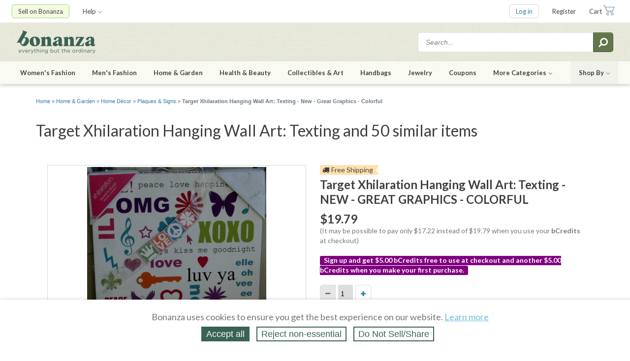

--- FILE ---
content_type: text/html; charset=utf-8
request_url: https://www.bonanza.com/items/like/869486108/Target-Xhilaration-Hanging-Wall-Art-Texting-New-Great-Graphics-Colorful
body_size: 26401
content:



<!DOCTYPE html>
<html xmlns="http://www.w3.org/1999/xhtml" lang="en" prefix="fb: http://www.facebook.com/2008/fbml">

  <head>
<title> Target Xhilaration Hanging Wall Art: Texting and 50 similar items</title>
  <meta name="description" content="Priced $19.79. Target Xhilaration Hanging Wall Art: Texting - NEW - GREAT GRAPHICS - COLORFUL Xhilaration Hanging Wall Decor Magnetic Board - Texting Brand new in original manufacturer&#39;s retail packaging. May be missing some of the original 6 included magnets ...">


<meta http-equiv="content-type" content="text/html;charset=UTF-8" />

<meta http-equiv="x-ua-compatible" content="IE=Edge"/>

<meta name="google-site-verification" content="IdAYMLfeXNMgeyxn8p4m6ShcrtfsKnpPMHhNst66nBw" />

<meta name="verify-admitad" content="c032480529" />
<link rel="apple-touch-icon" sizes="180x180" href="https://assets.bonanza.com/apple-touch-icon.png" />
<link rel="icon" type="image/png" sizes="32x32" href="https://assets.bonanza.com/favicon-32x32.png" />
<link rel="icon" type="image/png" sizes="16x16" href="https://assets.bonanza.com/favicon-16x16.png" />
<link rel="manifest" href="https://assets.bonanza.com/site.webmanifest" />
<link rel="mask-icon" href="https://assets.bonanza.com/safari-pinned-tab.svg" color="#335749" />


<link rel="canonical" href="https://www.bonanza.com/items/like/869486108/target-xhilaration-hanging-wall-art-texting-new-great-graphics-colorful" />
<link rel="alternate" href="https://m.bonanza.com/items/like/869486108/target-xhilaration-hanging-wall-art-texting-new-great-graphics-colorful" media="only screen and (max-width: 640px)" />


<meta name="msapplication-TileColor" content="#335749" />
<meta name="theme-color" content="#ffffff" />


<meta name="csrf-param" content="authenticity_token" />
<meta name="csrf-token" content="7vCyIYM0ntS9z9VhwgF+tQFc57BbdKGlqbwMV11gmPyE/jAYJthhoPVTEwOfAZKAsyzRe9iFCYSQB/IQ3lmZrg==" />



<link
  rel="search"
  type="application/opensearchdescription+xml"
  title="Bonanza: Search Items"
  href="https://www.bonanza.com/opensearch.xml">


<link rel="canonical" href="https://www.bonanza.com/items/like/869486108/Target-Xhilaration-Hanging-Wall-Art-Texting-New-Great-Graphics-Colorful">

<link rel="stylesheet" media="screen, print" href="https://assets.bonanza.com/assets/global_css-9af8c792c4b0065d1f1c9f59df4bd543.gz.css" />
<link rel="stylesheet" media="screen, print" href="https://assets.bonanza.com/assets/similar_items_css-6dc7104191b6b4e41b870c821f78c115.gz.css" />

<link rel="stylesheet" media="screen, print" href="https://assets.bonanza.com/assets/validation_css-8d8a2c6e80caadb971b3d5c9da6877a7.gz.css" /><link rel="stylesheet" media="screen, print" href="https://assets.bonanza.com/assets/items_search_css-abfabbce62e47a8e61a5e08fde6df6f4.gz.css" /><link rel="stylesheet" media="screen, print" href="https://assets.bonanza.com/assets/similar_extra_css-9d720f8978f116c69e2cfebfce7fd9c2.gz.css" /><link rel="stylesheet" media="screen, print" href="https://assets.bonanza.com/assets/respond_css-238d279a39cbac2b8b901b0eb7f06f63.gz.css" /><link rel="stylesheet" media="screen, print" href="https://assets.bonanza.com/assets/sessions_css-6679cd03f087e2147af60db785446134.gz.css" /><link rel="stylesheet" media="screen, print" href="https://assets.bonanza.com/assets/accept_cookies_banner_bonz_css-50a39b7fef2db0ee24a2a301c7cdd13f.gz.css" /><link rel="stylesheet" media="screen" href="//fonts.googleapis.com/css?family=Lato:400,400italic,700,700italic" />






<script>
//<![CDATA[
var BONZ = {
  cookie_domain: '.bonanza.com',
  environment_name: 'production',
  staticAssetHost: 'https://assets.bonanza.com/',
  pusherKey: '3f611e158fd0402f04bb',
  isMobile: false,
  globalLazyJsUrl: 'https://assets.bonanza.com/assets/global_lazy_js-cf9a47d3d6522ec7a9716b08070e8ea6.gz.js',
  globalLazyCssUrl: 'https://assets.bonanza.com/assets/global_lazy_css-67207c468a2f88578d69391864acae32.gz.css',
  printCssUrl: 'https://assets.bonanza.com/assets/print_css-755a519bd3443cbaf02a814ea8a4dab3.gz.css',
  loadedPackages: [],
  loadingPackages: []
};
window.suggestmeyes_loaded = true;
BONZ.globalLoader = {
  callbacks: [],
  run: function() {
    BONZ.globalLoader.run = null;
    BONZ.onGlobalLoaded = function(func) { func(); };

    if (typeof(window.Rollbar) !== "undefined" && typeof(window.Rollbar.configure) === "function") {
      window.Rollbar.configure({ payload: { custom: { globalLoaded: true } } });
    }

    for (var i = 0; i < BONZ.globalLoader.callbacks.length; i++) {
      BONZ.globalLoader.callbacks[i]();
    }
  }
};

BONZ.onGlobalLoaded = function(func) { BONZ.globalLoader.callbacks.push(func); };
window.jQuery = function(func) { BONZ.globalLoader.callbacks.push(function() { $(func); }); };
window.$ = window.jQuery;
BONZ.run = function(fn) { return fn.call(); };
BONZ.wrap = function(fn) { return fn; };
BONZ.packageLoaded = function(packageName) {
  BONZ.loadedPackages.push(packageName);
};
BONZ.packageLoading = function(packageName) {
  BONZ.loadingPackages.push(packageName);
};
BONZ.handleBrokenImage = function(imageEl, itemId, imageURL) {
  if (typeof(BONZ.Application) !== 'undefined') BONZ.Application.handleBrokenImage(imageEl, itemId, imageURL);
};
BONZ.resizeIframe = function(el) {
  $(function() { BONZ.Util.resizeIframe(el); });
};
CKEDITOR_BASEPATH = "https://assets.bonanza.com/scripts/ckeditor/";
BONZ.onGlobalLoaded(function() {
  $(document).ajaxSend(function(e, xhr, options) {
    var token = $("meta[name='csrf-token']").attr("content");

    if (token !== undefined) {
      xhr.setRequestHeader("X-CSRF-Token", token);
    }
  });
});

//]]>
</script>

<script src="https://assets.bonanza.com/assets/global_js-5e457a5129aa7c9f96f772a5d19f0e86.gz.js" crossorigin="anonymous"></script>
<script src="https://assets.bonanza.com/assets/similar_items_js-b1f1afa5cddd9b13e7945b016b87cb5a.gz.js" crossorigin="anonymous"></script>

<script src="https://assets.bonanza.com/assets/validation_js-fc0b5cd997aec3405694f3e9bdad023c.gz.js" crossorigin="anonymous"></script><script src="https://assets.bonanza.com/assets/user_profile_js-e1e23097320921de863a5b1460d8711b.gz.js" crossorigin="anonymous"></script><script src="https://assets.bonanza.com/assets/respond_js-b7184911d31d87dc944ee69d4a5b2170.gz.js" crossorigin="anonymous"></script><script src="https://assets.bonanza.com/assets/sessions_js-4cb2bc6e481a364bdfc35956ea962864.gz.js" crossorigin="anonymous"></script><script src="https://assets.bonanza.com/assets/accept_cookies_banner_js-3129f207f786b19ec4caf78c56e69cc5.gz.js" crossorigin="anonymous"></script>




        <!-- Google Analytics -->
      <script>
      (function(i,s,o,g,r,a,m){i['GoogleAnalyticsObject']=r;i[r]=i[r]||function(){
      (i[r].q=i[r].q||[]).push(arguments)},i[r].l=1*new Date();a=s.createElement(o),
      m=s.getElementsByTagName(o)[0];a.async=1;a.src=g;m.parentNode.insertBefore(a,m)
      })(window,document,'script','//www.google-analytics.com/analytics.js','ga');

      ga("create", "UA-1649289-6", ".bonanza.com");
      ga("set", "anonymizeIp", true);
      ga("set", "dimension1", "similar_items_-_show");
      
      ga("require", "displayfeatures");
      ga("require", "ec"); <!-- must occur after creating the tracker object and before using any enhanced commerce functionality -->



      ga("send", "pageview");
      

      ga(function(tracker) {
        document.cookie = "ga_id=" + tracker.get("clientId") + "; path=/";
      });
      </script>
      <!-- Global site tag (gtag.js) - Google Analytics v4 -->
      <script async src="https://www.googletagmanager.com/gtag/js?id=AW-1040189919"></script>
      <script>
        window.dataLayer = window.dataLayer || [];
        

        function gtag(){dataLayer.push(arguments);}
        gtag('js', new Date());
      
        gtag('config', 'G-G46KDSM8QZ');
        gtag('config', 'AW-1040189919');
        

      </script>
      <script async src="https://www.googletagmanager.com/gtag/js?id=G-G46KDSM8QZ"></script>
      <script>
        window.dataLayer = window.dataLayer || [];
        

        function gtag(){dataLayer.push(arguments);}
        gtag('js', new Date());
        gtag('config', 'G-G46KDSM8QZ');
         
      </script>

      <!-- End Google Analytics -->


<script>
  window.uetq = window.uetq || [];
  window.dataLayer = window.dataLayer || [];
  function gtag(){window.dataLayer.push(arguments);}

  var defaultState = 'reject';

  if (defaultState == 'reject') {
    gtag('consent', 'update', {
      ad_storage: 'denied',
      ad_user_data: 'denied',
      ad_personalization: 'denied',
      analytics_storage: 'denied'
    });

    window.uetq.push('consent', 'default', {
      ad_storage: 'denied',
      ad_user_data: 'denied',
      ad_personalization: 'denied',
      analytics_storage: 'denied'
    });
  } else if (defaultState == 'do_not_sell') {
    gtag('consent', 'update', {
      ad_storage: 'granted',
      ad_user_data: 'denied',
      ad_personalization: 'denied',
      analytics_storage: 'granted'
    });

    window.uetq.push('consent', 'default', {
      ad_storage: 'granted',
      ad_user_data: 'denied',
      ad_personalization: 'denied',
      analytics_storage: 'granted'
    });
  } else {
    gtag('consent', 'default', {
      ad_storage: 'granted',
      ad_user_data: 'granted',
      ad_personalization: 'granted',
      analytics_storage: 'granted'
    });

    window.uetq.push('consent', 'default', {
      ad_storage: 'granted',
      ad_user_data: 'granted',
      ad_personalization: 'granted',
      analytics_storage: 'granted'
    });
  }



</script>

<!-- Google Tag Manager -->
<script>(function(w,d,s,l,i){w[l]=w[l]||[];w[l].push({'gtm.start':
    new Date().getTime(),event:'gtm.js'});var f=d.getElementsByTagName(s)[0],
  j=d.createElement(s),dl=l!='dataLayer'?'&l='+l:'';j.async=true;j.src=
  'https://www.googletagmanager.com/gtm.js?id='+i+dl;f.parentNode.insertBefore(j,f);
})(window,document,'script','dataLayer','GTM-K7ZTHJG');</script>
<!-- End Google Tag Manager -->

  <script async type='text/javascript' src='https://static.klaviyo.com/onsite/js/klaviyo.js?company_id=T6dtgR'></script>
  <script>
    !function(){if(!window.klaviyo){window._klOnsite=window._klOnsite||[];try{window.klaviyo=new Proxy({},{get:function(n,i){return"push"===i?function(){var n;(n=window._klOnsite).push.apply(n,arguments)}:function(){for(var n=arguments.length,o=new Array(n),w=0;w<n;w++)o[w]=arguments[w];var t="function"==typeof o[o.length-1]?o.pop():void 0,e=new Promise((function(n){window._klOnsite.push([i].concat(o,[function(i){t&&t(i),n(i)}]))}));return e}}})}catch(n){window.klaviyo=window.klaviyo||[],window.klaviyo.push=function(){var n;(n=window._klOnsite).push.apply(n,arguments)}}}}();


    
  </script>

  <script>
    (function(){
      var t;
      try {
        t = Intl.DateTimeFormat().resolvedOptions().timeZone
      } catch (e) {}

      var xhr = new XMLHttpRequest();
      xhr.open("POST", "/track", true);
      xhr.setRequestHeader("Content-Type", "application/x-www-form-urlencoded");

      var params = "h=" + encodeURIComponent(window.location.href) +
        "&r=" + encodeURIComponent("Direct") +
        "&u=" + encodeURIComponent("") +
        "&m=" + encodeURIComponent("GET") +
        "&p=" + encodeURIComponent(" Target Xhilaration Hanging Wall Art: Texting and 50 similar items") +
        "&pt=" + encodeURIComponent("") +
        "&t=" + encodeURIComponent(t);

      xhr.send(params);

      XMLHttpRequest
    })();
  </script>




</head>

      <body id="similar_items_controller" class="show_body">
      
      <!-- Google Tag Manager (noscript) -->
<noscript><iframe src="https://www.googletagmanager.com/ns.html?id=GTM-K7ZTHJG"
                  height="0" width="0" style="display:none;visibility:hidden"></iframe></noscript>
<!-- End Google Tag Manager (noscript) -->

        

<div id="header" class="">
  
<div class="header_utilities">
  <div class="wrapper">
      <ul class="my_bonanza header_top_level_menu">
          <li class="sell_on_bonanza header_top_level_button_item has_children">
            <a class="link_to_sell_on_bonanza" href="/sell_products_online">Sell on Bonanza</a>

            <div class="header_subnav_menu">
              <ul class="header_secondary_level_menu section">
                <li class="header_secondary_level_menu_item sell_in_one_click"><a href="/users/create_intro_user?key=4v80w50b22A122">Start selling in one click</a></li>
                <li class="header_secondary_level_menu_item"><a href="/booths/my_booth_redirect">Add or edit items</a></li>
                <li class="header_secondary_level_menu_item"><a href="/users/create_intro_user?import_amazon_splash=true&amp;key=4v80w50b22A122">Import from Amazon</a></li>
                <li class="header_secondary_level_menu_item"><a href="/users/create_intro_user?import_ebay_splash=true&amp;key=4v80w50b22A122">Import from eBay</a></li>
                <li class="header_secondary_level_menu_item"><a href="/users/create_intro_user?import_etsy_splash=true&amp;key=4v80w50b22A122">Import from Etsy</a></li>
                <li class="header_secondary_level_menu_item"><a href="/users/create_intro_user?import_shopify_splash=true&amp;key=4v80w50b22A122">Import from Shopify</a></li>
                <li class="header_secondary_level_menu_item"><a href="/users/create_intro_user?import_inventory_splash=true&amp;key=4v80w50b22A122">Import from inventory file</a></li>
                <li class="header_secondary_level_menu_item"><a href="/vercado_webstores">Open a Webstore</a></li>
              </ul>
            </div>
          </li>


        <li class="help header_top_level_menu_item has_children">
          <a href="https://support.bonanza.com/hc/en-us/requests/new">Help<i class="fa fa-angle-down inline_icon"></i></a>

          <div class="header_subnav_menu">
            <div class="header_secondary_level_menu section">
              <form class="header_subnav_menu_search_form" action="/site_help/search" accept-charset="UTF-8" method="get"><input name="utf8" type="hidden" value="&#x2713;" />
                <input class="search_field" placeholder="Search help topics" aria-label="Search help topics" type="text" name="search_form[q]" id="search_form_q" />
                <button name="button" type="submit" title="Submit search" aria-label="Submit search"><i class="fa fa-search inline_icon fa-flip-horizontal"></i></button>
</form>            </div>

            <ul class="header_secondary_level_menu section">
              <li class="header_secondary_level_menu_item">
                <a target="_blank" href="https://support.bonanza.com/hc/en-us">Visit the help center</a>
              </li>
              <li class="header_secondary_level_menu_item">
                <a href="https://support.bonanza.com/hc/en-us/requests/new">Contact support</a>
              </li>
              <li class="header_secondary_level_menu_item">
                <a href="/site_help/seller_success/home">Seller success tips</a>
              </li>
            </ul>

            <ul class="header_secondary_level_menu section">
              <li class="header_secondary_level_menu_item">
                <a href="/blog/selling">Read the Bonanza Selling blog</a>
              </li>
              <li class="header_secondary_level_menu_item">
                <a href="/blog/shopping">Read the Bonanza Shopping blog</a>
              </li>
              <li class="header_secondary_level_menu_item">
                <a href="/site_help/basics/how_bonanza_works">How Bonanza works</a>
              </li>
              <li class="header_secondary_level_menu_item">
                <a href="/community">Ask the community</a>
              </li>
              <li class="header_secondary_level_menu_item">
                <a target="_blank" href="https://support.bonanza.com/hc/en-us/community/topics/200687868-Feature-Requests">Submit an idea</a>
              </li>
            </ul>
          </div>
        </li>
      </ul>

    <ul class="account header_top_level_menu">
      
      


        <li class="log_in header_top_level_button_item"><a class="link_to_login" href="/home/login?return_to=https%3A%2F%2Fwww.bonanza.com%2Fitems%2Flike%2F869486108%2FTarget-Xhilaration-Hanging-Wall-Art-Texting-New-Great-Graphics-Colorful">Log in</a></li>
        <li class="sign_up header_top_level_menu_item"><a href="/users/new">Register</a></li>


        <li class="cart header_top_level_menu_item">

          <a class="link_to_cart" href="/offers/cart_summary">Cart</a>

        </li>
    </ul>
  </div>
</div>

  <div class="header_search">
  <div class="wrapper">
    <a class="bonanza_logo" title="Shop for everything but the ordinary. More than 25,000 sellers offering you a vibrant collection of fashion, collectibles, home decor, and more." href="https://www.bonanza.com/">
    <img alt="Bonanza" data-retina="true" src="https://assets.bonanza.com/images/header/bonanza_logo.png" />
</a>
    
<div id="header_search_box" class="header_search_container">
    <form action="/items_search/search_entry?entry_em=1" accept-charset="UTF-8" method="get"><input name="utf8" type="hidden" value="&#x2713;" />      <input type="hidden" name="q[filter_category_id]" />
      <input type="hidden" name="q[catalog_id]" />
      <input type="hidden" name="q[in_booth_id]" />
      <input value="true" type="hidden" name="q[translate_term]" />
      <input value="0" type="hidden" name="q[shipping_in_price]" />
      <input value="relevancy" type="hidden" name="q[sort_by]" />

      <input class="search_term" aria-label="Search for items" placeholder="Search..." type="text" name="q[search_term]" />
      <button name="button" type="submit" title="Submit search" aria-label="Submit search"><i class="fa fa-search inline_icon fa-flip-horizontal"></i></button>
</form></div>
  </div>
</div>

  

  <div class="header_shopping">
    <div class="wrapper">

      <ul class="header_top_level_menu">

                  <li class="womens_fashion header_top_level_menu_item has_children">
          <a data-short-name="Women" href="/fashion">Women's Fashion</a>
          <div class="header_subnav_menu with_hero_image">
          <div class="col">
            <div class="section">
              <h5>Categories</h5>
              <ul class="header_secondary_level_menu">
                        <li class="header_secondary_level_menu_item">
          <a class="link_to_search" href="https://www.bonanza.com/items/search?q%5Bfilter_category_id%5D=15724">Clothing</a>
        </li>
        <li class="header_secondary_level_menu_item">
          <a class="link_to_search" href="https://www.bonanza.com/items/search?q%5Bfilter_category_id%5D=3034">Shoes</a>
        </li>
        <li class="header_secondary_level_menu_item">
          <a class="link_to_search" href="https://www.bonanza.com/items/search?q%5Bfilter_category_id%5D=4251">Accessories</a>
        </li>
        <li class="header_secondary_level_menu_item">
          <a class="link_to_search" href="https://www.bonanza.com/items/search?q%5Bfilter_category_id%5D=182047">Vintage</a>
        </li>
        <li class="header_secondary_level_menu_item">
          <a class="link_to_search" href="https://www.bonanza.com/items/search?q%5Bfilter_category_id%5D=3259">Formal &amp; Wedding</a>
        </li>

              </ul>
          </div>
            <div class="section">
              <h5>Deals</h5>
              <ul class="header_secondary_level_menu">
                        <li class="header_secondary_level_menu_item">
          <a class="link_to_search" href="https://www.bonanza.com/items/search?q%5Bfilter_category_id%5D%5B%5D=15724&amp;q%5Bfilter_category_id%5D%5B%5D=3034&amp;q%5Bfilter_category_id%5D%5B%5D=4251&amp;q%5Bfilter_category_id%5D%5B%5D=155184&amp;q%5Bmax_price%5D=99.99"><i class="fa fa-tags inline_icon"></i>Under $100</a>
        </li>
        <li class="header_secondary_level_menu_item">
          <a class="link_to_search" href="https://www.bonanza.com/items/search?q%5Bfilter_category_id%5D%5B%5D=15724&amp;q%5Bfilter_category_id%5D%5B%5D=3034&amp;q%5Bfilter_category_id%5D%5B%5D=4251&amp;q%5Bfilter_category_id%5D%5B%5D=155184&amp;q%5Bmax_price%5D=49.99"><i class="fa fa-tags inline_icon"></i>Under $50</a>
        </li>

              </ul>
            </div>
<a class="header_subnav_menu_button" href="/fashion">Shop all Fashion</a></div>          <div class="col">
            <div class="section">
              <h5>Top Brands</h5>
              <ul class="header_secondary_level_menu">
                        <li class="header_secondary_level_menu_item">
          <a class="link_to_search" href="https://www.bonanza.com/items/search?q%5Bfilter_category_id%5D%5B%5D=15724&amp;q%5Bfilter_category_id%5D%5B%5D=3034&amp;q%5Bfilter_category_id%5D%5B%5D=4251&amp;q%5Bfilter_category_id%5D%5B%5D=155184&amp;q%5Bsearch_term%5D=anthropologie&amp;q%5Bshipping_in_price%5D=1&amp;q%5Btranslate_term%5D=true">Anthropologie</a>
        </li>
        <li class="header_secondary_level_menu_item">
          <a class="link_to_search" href="https://www.bonanza.com/items/search?q%5Bfilter_category_id%5D%5B%5D=15724&amp;q%5Bfilter_category_id%5D%5B%5D=3034&amp;q%5Bfilter_category_id%5D%5B%5D=4251&amp;q%5Bfilter_category_id%5D%5B%5D=155184&amp;q%5Bsearch_term%5D=ann+taylor&amp;q%5Bshipping_in_price%5D=1&amp;q%5Btranslate_term%5D=true">Ann Taylor</a>
        </li>
        <li class="header_secondary_level_menu_item">
          <a class="link_to_search" href="https://www.bonanza.com/items/search?q%5Bfilter_category_id%5D%5B%5D=15724&amp;q%5Bfilter_category_id%5D%5B%5D=3034&amp;q%5Bfilter_category_id%5D%5B%5D=4251&amp;q%5Bfilter_category_id%5D%5B%5D=155184&amp;q%5Bsearch_term%5D=banana+republic&amp;q%5Bshipping_in_price%5D=1&amp;q%5Btranslate_term%5D=true">Banana Republic</a>
        </li>
        <li class="header_secondary_level_menu_item">
          <a class="link_to_search" href="https://www.bonanza.com/items/search?q%5Bfilter_category_id%5D%5B%5D=15724&amp;q%5Bfilter_category_id%5D%5B%5D=3034&amp;q%5Bfilter_category_id%5D%5B%5D=4251&amp;q%5Bfilter_category_id%5D%5B%5D=155184&amp;q%5Bsearch_term%5D=calvin+klein&amp;q%5Bshipping_in_price%5D=1&amp;q%5Btranslate_term%5D=true">Calvin Klein</a>
        </li>
        <li class="header_secondary_level_menu_item">
          <a class="link_to_search" href="https://www.bonanza.com/items/search?q%5Bfilter_category_id%5D%5B%5D=15724&amp;q%5Bfilter_category_id%5D%5B%5D=3034&amp;q%5Bfilter_category_id%5D%5B%5D=4251&amp;q%5Bfilter_category_id%5D%5B%5D=155184&amp;q%5Bsearch_term%5D=the+gap&amp;q%5Bshipping_in_price%5D=1&amp;q%5Btranslate_term%5D=true">Gap</a>
        </li>
        <li class="header_secondary_level_menu_item">
          <a class="link_to_search" href="https://www.bonanza.com/items/search?q%5Bfilter_category_id%5D%5B%5D=15724&amp;q%5Bfilter_category_id%5D%5B%5D=3034&amp;q%5Bfilter_category_id%5D%5B%5D=4251&amp;q%5Bfilter_category_id%5D%5B%5D=155184&amp;q%5Bsearch_term%5D=j+crew&amp;q%5Bshipping_in_price%5D=1&amp;q%5Btranslate_term%5D=true">J. Crew</a>
        </li>
        <li class="header_secondary_level_menu_item">
          <a class="link_to_search" href="https://www.bonanza.com/items/search?q%5Bfilter_category_id%5D%5B%5D=15724&amp;q%5Bfilter_category_id%5D%5B%5D=3034&amp;q%5Bfilter_category_id%5D%5B%5D=4251&amp;q%5Bfilter_category_id%5D%5B%5D=155184&amp;q%5Bsearch_term%5D=lululemon&amp;q%5Bshipping_in_price%5D=1&amp;q%5Btranslate_term%5D=true">Lululemon</a>
        </li>
        <li class="header_secondary_level_menu_item">
          <a class="link_to_search" href="https://www.bonanza.com/items/search?q%5Bfilter_category_id%5D%5B%5D=15724&amp;q%5Bfilter_category_id%5D%5B%5D=3034&amp;q%5Bfilter_category_id%5D%5B%5D=4251&amp;q%5Bfilter_category_id%5D%5B%5D=155184&amp;q%5Bsearch_term%5D=michael+kors&amp;q%5Bshipping_in_price%5D=1&amp;q%5Btranslate_term%5D=true">Michael Kors</a>
        </li>
        <li class="header_secondary_level_menu_item">
          <a class="link_to_search" href="https://www.bonanza.com/items/search?q%5Bfilter_category_id%5D%5B%5D=15724&amp;q%5Bfilter_category_id%5D%5B%5D=3034&amp;q%5Bfilter_category_id%5D%5B%5D=4251&amp;q%5Bfilter_category_id%5D%5B%5D=155184&amp;q%5Bsearch_term%5D=nike+women&amp;q%5Bshipping_in_price%5D=1&amp;q%5Btranslate_term%5D=true">Nike</a>
        </li>
        <li class="header_secondary_level_menu_item">
          <a class="link_to_search" href="https://www.bonanza.com/items/search?q%5Bfilter_category_id%5D%5B%5D=15724&amp;q%5Bfilter_category_id%5D%5B%5D=3034&amp;q%5Bfilter_category_id%5D%5B%5D=4251&amp;q%5Bfilter_category_id%5D%5B%5D=155184&amp;q%5Bsearch_term%5D=ralph+lauren&amp;q%5Bshipping_in_price%5D=1&amp;q%5Btranslate_term%5D=true">Ralph Lauren</a>
        </li>

              </ul>
            </div>
            
          </div>
          </div>
        </li>

                  <li class="mens_fashion header_top_level_menu_item has_children">
          <a data-short-name="Men" href="/fashion">Men's Fashion</a>
          <div class="header_subnav_menu with_hero_image">
          <div class="col">
            <div class="section">
              <h5>Categories</h5>
              <ul class="header_secondary_level_menu">
                        <li class="header_secondary_level_menu_item">
          <a class="link_to_search" href="https://www.bonanza.com/items/search?q%5Bfilter_category_id%5D=1059">Clothing</a>
        </li>
        <li class="header_secondary_level_menu_item">
          <a class="link_to_search" href="https://www.bonanza.com/items/search?q%5Bfilter_category_id%5D=93427">Shoes</a>
        </li>
        <li class="header_secondary_level_menu_item">
          <a class="link_to_search" href="https://www.bonanza.com/items/search?q%5Bfilter_category_id%5D=4250">Accessories</a>
        </li>
        <li class="header_secondary_level_menu_item">
          <a class="link_to_search" href="https://www.bonanza.com/items/search?q%5Bfilter_category_id%5D=175759">Vintage</a>
        </li>
        <li class="header_secondary_level_menu_item">
          <a class="link_to_search" href="https://www.bonanza.com/items/search?q%5Bfilter_category_id%5D=105508">Formal &amp; Wedding</a>
        </li>

              </ul>
          </div>
            <div class="section">
              <h5>Deals</h5>
              <ul class="header_secondary_level_menu">
                        <li class="header_secondary_level_menu_item">
          <a class="link_to_search" href="https://www.bonanza.com/items/search?q%5Bfilter_category_id%5D%5B%5D=1059&amp;q%5Bfilter_category_id%5D%5B%5D=93427&amp;q%5Bfilter_category_id%5D%5B%5D=4250&amp;q%5Bfilter_category_id%5D%5B%5D=155184&amp;q%5Bmax_price%5D=99.99"><i class="fa fa-tags inline_icon"></i>Under $100</a>
        </li>
        <li class="header_secondary_level_menu_item">
          <a class="link_to_search" href="https://www.bonanza.com/items/search?q%5Bfilter_category_id%5D%5B%5D=1059&amp;q%5Bfilter_category_id%5D%5B%5D=93427&amp;q%5Bfilter_category_id%5D%5B%5D=4250&amp;q%5Bfilter_category_id%5D%5B%5D=155184&amp;q%5Bmax_price%5D=49.99"><i class="fa fa-tags inline_icon"></i>Under $50</a>
        </li>

              </ul>
            </div>
<a class="header_subnav_menu_button" href="/fashion">Shop all Fashion</a></div>          <div class="col">
            <div class="section">
              <h5>Top Brands</h5>
              <ul class="header_secondary_level_menu">
                        <li class="header_secondary_level_menu_item">
          <a class="link_to_search" href="https://www.bonanza.com/items/search?q%5Bfilter_category_id%5D%5B%5D=1059&amp;q%5Bfilter_category_id%5D%5B%5D=93427&amp;q%5Bfilter_category_id%5D%5B%5D=4250&amp;q%5Bfilter_category_id%5D%5B%5D=155184&amp;q%5Bsearch_term%5D=american+eagle&amp;q%5Bshipping_in_price%5D=1&amp;q%5Btranslate_term%5D=true">American Eagle</a>
        </li>
        <li class="header_secondary_level_menu_item">
          <a class="link_to_search" href="https://www.bonanza.com/items/search?q%5Bfilter_category_id%5D%5B%5D=1059&amp;q%5Bfilter_category_id%5D%5B%5D=93427&amp;q%5Bfilter_category_id%5D%5B%5D=4250&amp;q%5Bfilter_category_id%5D%5B%5D=155184&amp;q%5Bsearch_term%5D=banana+republic&amp;q%5Bshipping_in_price%5D=1&amp;q%5Btranslate_term%5D=true">Banana Republic</a>
        </li>
        <li class="header_secondary_level_menu_item">
          <a class="link_to_search" href="https://www.bonanza.com/items/search?q%5Bfilter_category_id%5D%5B%5D=1059&amp;q%5Bfilter_category_id%5D%5B%5D=93427&amp;q%5Bfilter_category_id%5D%5B%5D=4250&amp;q%5Bfilter_category_id%5D%5B%5D=155184&amp;q%5Bsearch_term%5D=brooks+brothers&amp;q%5Bshipping_in_price%5D=1&amp;q%5Btranslate_term%5D=true">Brooks Brothers</a>
        </li>
        <li class="header_secondary_level_menu_item">
          <a class="link_to_search" href="https://www.bonanza.com/items/search?q%5Bfilter_category_id%5D%5B%5D=1059&amp;q%5Bfilter_category_id%5D%5B%5D=93427&amp;q%5Bfilter_category_id%5D%5B%5D=4250&amp;q%5Bfilter_category_id%5D%5B%5D=155184&amp;q%5Bsearch_term%5D=calvin+klein&amp;q%5Bshipping_in_price%5D=1&amp;q%5Btranslate_term%5D=true">Calvin Klein</a>
        </li>
        <li class="header_secondary_level_menu_item">
          <a class="link_to_search" href="https://www.bonanza.com/items/search?q%5Bfilter_category_id%5D%5B%5D=1059&amp;q%5Bfilter_category_id%5D%5B%5D=93427&amp;q%5Bfilter_category_id%5D%5B%5D=4250&amp;q%5Bfilter_category_id%5D%5B%5D=155184&amp;q%5Bsearch_term%5D=the+gap&amp;q%5Bshipping_in_price%5D=1&amp;q%5Btranslate_term%5D=true">Gap</a>
        </li>
        <li class="header_secondary_level_menu_item">
          <a class="link_to_search" href="https://www.bonanza.com/items/search?q%5Bfilter_category_id%5D%5B%5D=1059&amp;q%5Bfilter_category_id%5D%5B%5D=93427&amp;q%5Bfilter_category_id%5D%5B%5D=4250&amp;q%5Bfilter_category_id%5D%5B%5D=155184&amp;q%5Bsearch_term%5D=j+crew&amp;q%5Bshipping_in_price%5D=1&amp;q%5Btranslate_term%5D=true">J. Crew</a>
        </li>
        <li class="header_secondary_level_menu_item">
          <a class="link_to_search" href="https://www.bonanza.com/items/search?q%5Bfilter_category_id%5D%5B%5D=1059&amp;q%5Bfilter_category_id%5D%5B%5D=93427&amp;q%5Bfilter_category_id%5D%5B%5D=4250&amp;q%5Bfilter_category_id%5D%5B%5D=155184&amp;q%5Bsearch_term%5D=levis&amp;q%5Bshipping_in_price%5D=1&amp;q%5Btranslate_term%5D=true">Levi's</a>
        </li>
        <li class="header_secondary_level_menu_item">
          <a class="link_to_search" href="https://www.bonanza.com/items/search?q%5Bfilter_category_id%5D%5B%5D=1059&amp;q%5Bfilter_category_id%5D%5B%5D=93427&amp;q%5Bfilter_category_id%5D%5B%5D=4250&amp;q%5Bfilter_category_id%5D%5B%5D=155184&amp;q%5Bsearch_term%5D=nike+men&amp;q%5Bshipping_in_price%5D=1&amp;q%5Btranslate_term%5D=true">Nike</a>
        </li>
        <li class="header_secondary_level_menu_item">
          <a class="link_to_search" href="https://www.bonanza.com/items/search?q%5Bfilter_category_id%5D%5B%5D=1059&amp;q%5Bfilter_category_id%5D%5B%5D=93427&amp;q%5Bfilter_category_id%5D%5B%5D=4250&amp;q%5Bfilter_category_id%5D%5B%5D=155184&amp;q%5Bsearch_term%5D=ralph+lauren&amp;q%5Bshipping_in_price%5D=1&amp;q%5Btranslate_term%5D=true">Ralph Lauren</a>
        </li>

              </ul>
            </div>
            
          </div>
          </div>
        </li>

                  <li class="home_and_garden header_top_level_menu_item has_children">
          <a data-short-name="Home" href="/home___garden">Home &amp; Garden</a>
          <div class="header_subnav_menu with_hero_image">
          <div class="col">
            <div class="section">
              <h5>Categories</h5>
              <ul class="header_secondary_level_menu">
                        <li class="header_secondary_level_menu_item">
          <a class="link_to_search" href="https://www.bonanza.com/items/search?q%5Bfilter_category_id%5D=26677">Bath</a>
        </li>
        <li class="header_secondary_level_menu_item">
          <a class="link_to_search" href="https://www.bonanza.com/items/search?q%5Bfilter_category_id%5D=20444">Bedding</a>
        </li>
        <li class="header_secondary_level_menu_item">
          <a class="link_to_search" href="https://www.bonanza.com/items/search?q%5Bfilter_category_id%5D=3197">Furniture</a>
        </li>
        <li class="header_secondary_level_menu_item">
          <a class="link_to_search" href="https://www.bonanza.com/items/search?q%5Bfilter_category_id%5D=10033">Home Decor</a>
        </li>
        <li class="header_secondary_level_menu_item">
          <a class="link_to_search" href="https://www.bonanza.com/items/search?q%5Bfilter_category_id%5D=159907">Home Improvement</a>
        </li>
        <li class="header_secondary_level_menu_item">
          <a class="link_to_search" href="https://www.bonanza.com/items/search?q%5Bfilter_category_id%5D=20625">Kitchen &amp; Dining</a>
        </li>
        <li class="header_secondary_level_menu_item">
          <a class="link_to_search" href="https://www.bonanza.com/items/search?q%5Bfilter_category_id%5D=20697">Lamps &amp; Ceiling Fans</a>
        </li>
        <li class="header_secondary_level_menu_item">
          <a class="link_to_search" href="https://www.bonanza.com/items/search?q%5Bfilter_category_id%5D=159912">Yard, Garden &amp; Outdoor</a>
        </li>

              </ul>
          </div>
<a class="header_subnav_menu_button" href="/home___garden">Shop all Home &amp; Garden</a></div>          <div class="col">
            <div class="section">
              <h5>Top Brands</h5>
              <ul class="header_secondary_level_menu">
                        <li class="header_secondary_level_menu_item">
          <a class="link_to_search" href="https://www.bonanza.com/items/search?q%5Bsearch_term%5D=craftsman&amp;q%5Bshipping_in_price%5D=1&amp;q%5Btranslate_term%5D=true">Craftsman</a>
        </li>
        <li class="header_secondary_level_menu_item">
          <a class="link_to_search" href="https://www.bonanza.com/items/search?q%5Bsearch_term%5D=cuisinart&amp;q%5Bshipping_in_price%5D=1&amp;q%5Btranslate_term%5D=true">Cuisinart</a>
        </li>
        <li class="header_secondary_level_menu_item">
          <a class="link_to_search" href="https://www.bonanza.com/items/search?q%5Bsearch_term%5D=dewalt&amp;q%5Bshipping_in_price%5D=1&amp;q%5Btranslate_term%5D=true">DeWalt</a>
        </li>
        <li class="header_secondary_level_menu_item">
          <a class="link_to_search" href="https://www.bonanza.com/items/search?q%5Bsearch_term%5D=dyson&amp;q%5Bshipping_in_price%5D=1&amp;q%5Btranslate_term%5D=true">Dyson</a>
        </li>
        <li class="header_secondary_level_menu_item">
          <a class="link_to_search" href="https://www.bonanza.com/items/search?q%5Bsearch_term%5D=keurig&amp;q%5Bshipping_in_price%5D=1&amp;q%5Btranslate_term%5D=true">Keurig</a>
        </li>
        <li class="header_secondary_level_menu_item">
          <a class="link_to_search" href="https://www.bonanza.com/items/search?q%5Bsearch_term%5D=kitchenaid&amp;q%5Bshipping_in_price%5D=1&amp;q%5Btranslate_term%5D=true">KitchenAid</a>
        </li>
        <li class="header_secondary_level_menu_item">
          <a class="link_to_search" href="https://www.bonanza.com/items/search?q%5Bsearch_term%5D=kohler&amp;q%5Bshipping_in_price%5D=1&amp;q%5Btranslate_term%5D=true">Kohler</a>
        </li>
        <li class="header_secondary_level_menu_item">
          <a class="link_to_search" href="https://www.bonanza.com/items/search?q%5Bsearch_term%5D=lenox&amp;q%5Bshipping_in_price%5D=1&amp;q%5Btranslate_term%5D=true">Lenox</a>
        </li>

              </ul>
            </div>
            
          </div>
          </div>
        </li>

                  <li class="health_and_beauty header_top_level_menu_item has_children">
          <a data-short-name="Beauty" href="/health___beauty">Health &amp; Beauty</a>
          <div class="header_subnav_menu with_hero_image">
          <div class="col">
            <div class="section">
              <h5>Categories</h5>
              <ul class="header_secondary_level_menu">
                        <li class="header_secondary_level_menu_item">
          <a class="link_to_search" href="https://www.bonanza.com/items/search?q%5Bfilter_category_id%5D=11838">Bath &amp; Body</a>
        </li>
        <li class="header_secondary_level_menu_item">
          <a class="link_to_search" href="https://www.bonanza.com/items/search?q%5Bfilter_category_id%5D=19259">Dietary Supplements</a>
        </li>
        <li class="header_secondary_level_menu_item">
          <a class="link_to_search" href="https://www.bonanza.com/items/search?q%5Bfilter_category_id%5D=26396">Fragrances</a>
        </li>
        <li class="header_secondary_level_menu_item">
          <a class="link_to_search" href="https://www.bonanza.com/items/search?q%5Bfilter_category_id%5D=11854">Hair Care</a>
        </li>
        <li class="header_secondary_level_menu_item">
          <a class="link_to_search" href="https://www.bonanza.com/items/search?q%5Bfilter_category_id%5D=67588">Health Care</a>
        </li>
        <li class="header_secondary_level_menu_item">
          <a class="link_to_search" href="https://www.bonanza.com/items/search?q%5Bfilter_category_id%5D=31786">Makeup</a>
        </li>
        <li class="header_secondary_level_menu_item">
          <a class="link_to_search" href="https://www.bonanza.com/items/search?q%5Bfilter_category_id%5D=47945">Nail Care</a>
        </li>
        <li class="header_secondary_level_menu_item">
          <a class="link_to_search" href="https://www.bonanza.com/items/search?q%5Bfilter_category_id%5D=11863">Skin Care</a>
        </li>
        <li class="header_secondary_level_menu_item">
          <a class="link_to_search" href="https://www.bonanza.com/items/search?q%5Bfilter_category_id%5D=31414">Vision Care</a>
        </li>

              </ul>
          </div>
<a class="header_subnav_menu_button" href="/health___beauty">Shop all Health &amp; Beauty</a></div>          <div class="col">
            <div class="section">
              <h5>Top Brands</h5>
              <ul class="header_secondary_level_menu">
                        <li class="header_secondary_level_menu_item">
          <a class="link_to_search" href="https://www.bonanza.com/items/search?q%5Bfilter_category_id%5D=26395&amp;q%5Bsearch_term%5D=avon&amp;q%5Bshipping_in_price%5D=1&amp;q%5Btranslate_term%5D=true">Avon</a>
        </li>
        <li class="header_secondary_level_menu_item">
          <a class="link_to_search" href="https://www.bonanza.com/items/search?q%5Bfilter_category_id%5D=26395&amp;q%5Bsearch_term%5D=clinique&amp;q%5Bshipping_in_price%5D=1&amp;q%5Btranslate_term%5D=true">Clinique</a>
        </li>
        <li class="header_secondary_level_menu_item">
          <a class="link_to_search" href="https://www.bonanza.com/items/search?q%5Bfilter_category_id%5D=26395&amp;q%5Bsearch_term%5D=dove&amp;q%5Bshipping_in_price%5D=1&amp;q%5Btranslate_term%5D=true">Dove</a>
        </li>
        <li class="header_secondary_level_menu_item">
          <a class="link_to_search" href="https://www.bonanza.com/items/search?q%5Bfilter_category_id%5D=26395&amp;q%5Bsearch_term%5D=estee+lauder&amp;q%5Bshipping_in_price%5D=1&amp;q%5Btranslate_term%5D=true">Estee Lauder</a>
        </li>
        <li class="header_secondary_level_menu_item">
          <a class="link_to_search" href="https://www.bonanza.com/items/search?q%5Bfilter_category_id%5D=26395&amp;q%5Bsearch_term%5D=lancome&amp;q%5Bshipping_in_price%5D=1&amp;q%5Btranslate_term%5D=true">Lanc&ocirc;me</a>
        </li>
        <li class="header_secondary_level_menu_item">
          <a class="link_to_search" href="https://www.bonanza.com/items/search?q%5Bfilter_category_id%5D=26395&amp;q%5Bsearch_term%5D=loreal&amp;q%5Bshipping_in_price%5D=1&amp;q%5Btranslate_term%5D=true">L&rsquo;Oreal</a>
        </li>
        <li class="header_secondary_level_menu_item">
          <a class="link_to_search" href="https://www.bonanza.com/items/search?q%5Bfilter_category_id%5D=26395&amp;q%5Bsearch_term%5D=maybelline&amp;q%5Bshipping_in_price%5D=1&amp;q%5Btranslate_term%5D=true">Maybelline</a>
        </li>
        <li class="header_secondary_level_menu_item">
          <a class="link_to_search" href="https://www.bonanza.com/items/search?q%5Bfilter_category_id%5D=26395&amp;q%5Bsearch_term%5D=neutrogena&amp;q%5Bshipping_in_price%5D=1&amp;q%5Btranslate_term%5D=true">Neutrogena</a>
        </li>
        <li class="header_secondary_level_menu_item">
          <a class="link_to_search" href="https://www.bonanza.com/items/search?q%5Bfilter_category_id%5D=26395&amp;q%5Bsearch_term%5D=olay&amp;q%5Bshipping_in_price%5D=1&amp;q%5Btranslate_term%5D=true">Olay</a>
        </li>

              </ul>
            </div>
            
          </div>
          </div>
        </li>

                  <li class="collectibles header_top_level_menu_item has_children">
          <a data-short-name="Collectibles" href="/collectibles">Collectibles &amp; Art</a>
          <div class="header_subnav_menu with_hero_image single_column">
          <div class="col">
            <div class="section">
              <h5>Categories</h5>
              <ul class="header_secondary_level_menu">
                        <li class="header_secondary_level_menu_item">
          <a href="/art">Art</a>
        </li>
        <li class="header_secondary_level_menu_item">
          <a href="/collectibles">Collectibles</a>
        </li>
        <li class="header_secondary_level_menu_item">
          <a href="/antiques">Antiques</a>
        </li>
        <li class="header_secondary_level_menu_item">
          <a href="/crafts">Crafts</a>
        </li>
        <li class="header_secondary_level_menu_item">
          <a href="/Coins___Paper_Money">Coins &amp; Paper Money</a>
        </li>
        <li class="header_secondary_level_menu_item">
          <a href="/entertainment_memorabilia">Entertainment Memorabilia</a>
        </li>
        <li class="header_secondary_level_menu_item">
          <a href="/Pottery___Glass">Pottery &amp; Glass</a>
        </li>
        <li class="header_secondary_level_menu_item">
          <a href="/sports_mem__cards___fan_shop">Sports Memorabilia</a>
        </li>
        <li class="header_secondary_level_menu_item">
          <a href="/Stamps">Stamps</a>
        </li>

              </ul>
          </div>
<a class="header_subnav_menu_button" href="/collectibles">Shop all Collectibles</a></div>          </div>
        </li>

                  <li class="handbags header_top_level_menu_item has_children">
          <a class="link_to_search" href="https://www.bonanza.com/items/search?q%5Bfilter_category_id%5D=169291">Handbags</a>
          <div class="header_subnav_menu with_hero_image single_column">
          <div class="col">
            <div class="section">
              <h5>Top Brands</h5>
              <ul class="header_secondary_level_menu">
                        <li class="header_secondary_level_menu_item">
          <a class="link_to_search" href="https://www.bonanza.com/items/search?q%5Bfilter_category_id%5D=169291&amp;q%5Bsearch_term%5D=ann+taylor&amp;q%5Bshipping_in_price%5D=1&amp;q%5Btranslate_term%5D=true">Ann Taylor</a>
        </li>
        <li class="header_secondary_level_menu_item">
          <a class="link_to_search" href="https://www.bonanza.com/items/search?q%5Bfilter_category_id%5D=169291&amp;q%5Bsearch_term%5D=coach&amp;q%5Bshipping_in_price%5D=1&amp;q%5Btranslate_term%5D=true">Coach</a>
        </li>
        <li class="header_secondary_level_menu_item">
          <a class="link_to_search" href="https://www.bonanza.com/items/search?q%5Bfilter_category_id%5D=169291&amp;q%5Bsearch_term%5D=fossil&amp;q%5Bshipping_in_price%5D=1&amp;q%5Btranslate_term%5D=true">Fossil</a>
        </li>
        <li class="header_secondary_level_menu_item">
          <a class="link_to_search" href="https://www.bonanza.com/items/search?q%5Bfilter_category_id%5D=169291&amp;q%5Bsearch_term%5D=kate+spade&amp;q%5Bshipping_in_price%5D=1&amp;q%5Btranslate_term%5D=true">Kate Spade</a>
        </li>
        <li class="header_secondary_level_menu_item">
          <a class="link_to_search" href="https://www.bonanza.com/items/search?q%5Bfilter_category_id%5D=169291&amp;q%5Bsearch_term%5D=lancome&amp;q%5Bshipping_in_price%5D=1&amp;q%5Btranslate_term%5D=true">Louis Vuitton</a>
        </li>
        <li class="header_secondary_level_menu_item">
          <a class="link_to_search" href="https://www.bonanza.com/items/search?q%5Bfilter_category_id%5D=169291&amp;q%5Bsearch_term%5D=michael+kors&amp;q%5Bshipping_in_price%5D=1&amp;q%5Btranslate_term%5D=true">Michael Kors</a>
        </li>
        <li class="header_secondary_level_menu_item">
          <a class="link_to_search" href="https://www.bonanza.com/items/search?q%5Bfilter_category_id%5D=169291&amp;q%5Bsearch_term%5D=vera+bradley&amp;q%5Bshipping_in_price%5D=1&amp;q%5Btranslate_term%5D=true">Vera Bradley</a>
        </li>

              </ul>
            </div>
            <a class="header_subnav_menu_button link_to_search" href="https://www.bonanza.com/items/search?q%5Bfilter_category_id%5D=169291">Shop all Handbags</a>
          </div>
          </div>
        </li>

                  <li class="jewelry header_top_level_menu_item has_children">
          <a href="/jewelry___watches">Jewelry</a>
          <div class="header_subnav_menu with_hero_image single_column">
          <div class="col">
            <div class="section">
              <h5>Categories</h5>
              <ul class="header_secondary_level_menu">
                        <li class="header_secondary_level_menu_item">
          <a class="link_to_search" href="https://www.bonanza.com/items/search?q%5Bfilter_category_id%5D=10968">Fashion Jewelry</a>
        </li>
        <li class="header_secondary_level_menu_item">
          <a class="link_to_search" href="https://www.bonanza.com/items/search?q%5Bfilter_category_id%5D=4196">Fine Jewelry</a>
        </li>
        <li class="header_secondary_level_menu_item">
          <a class="link_to_search" href="https://www.bonanza.com/items/search?q%5Bfilter_category_id%5D=110633">Handcrafted Jewelry</a>
        </li>
        <li class="header_secondary_level_menu_item">
          <a class="link_to_search" href="https://www.bonanza.com/items/search?q%5Bfilter_category_id%5D=48579">Vintage Jewelry</a>
        </li>
        <li class="header_secondary_level_menu_item">
          <a class="link_to_search" href="https://www.bonanza.com/items/search?q%5Bfilter_category_id%5D=91427">Wedding Jewelry</a>
        </li>
        <li class="header_secondary_level_menu_item">
          <a class="link_to_search" href="https://www.bonanza.com/items/search?q%5Bfilter_category_id%5D=260324">Watches</a>
        </li>

              </ul>
          </div>
<a class="header_subnav_menu_button" href="/jewelry___watches">Shop all Jewelry</a></div>          </div>
        </li>

          <li class="coupons header_top_level_menu_item"><a href="https://www.bonanza.com/coupons">Coupons</a></li>
                            <li class="more_categories header_top_level_menu_item has_children">
          <a class="link_to_more_categories" data-short-name="More&lt;i class=&quot;fa fa-angle-down inline_icon&quot;&gt;&lt;/i&gt;" href="/categories">More Categories<i class="fa fa-angle-down inline_icon"></i></a>
          <div class="header_subnav_menu more_categories">
          <div class="col">
            <div class="section">
              <ul class="header_secondary_level_menu">
                        <li class="header_secondary_level_menu_item">
          <a class="link_to_search" href="https://www.bonanza.com/items/search?q%5Bfilter_category_id%5D=2984">Baby</a>
        </li>
        <li class="header_secondary_level_menu_item">
          <a href="/Books___Magazines">Books</a>
        </li>
        <li class="header_secondary_level_menu_item">
          <a class="link_to_search" href="https://www.bonanza.com/items/search?q%5Bfilter_category_id%5D=12576">Business &amp; Industrial</a>
        </li>
        <li class="header_secondary_level_menu_item">
          <a class="link_to_search" href="https://www.bonanza.com/items/search?q%5Bfilter_category_id%5D=625"><span class="translation_missing" title="translation missing: en.header.shopping.more_categories.cameras_and_photos">Cameras And Photos</span></a>
        </li>
        <li class="header_secondary_level_menu_item">
          <a class="link_to_search" href="https://www.bonanza.com/items/search?q%5Bfilter_category_id%5D=15032">Cell Phones &amp; Accessories</a>
        </li>
        <li class="header_secondary_level_menu_item">
          <a class="link_to_search" href="https://www.bonanza.com/items/search?q%5Bfilter_category_id%5D=58058">Computers &amp; Tablets</a>
        </li>
        <li class="header_secondary_level_menu_item">
          <a class="link_to_search" href="https://www.bonanza.com/items/search?q%5Bfilter_category_id%5D=293">Consumer Electronics</a>
        </li>
        <li class="header_secondary_level_menu_item">
          <a class="link_to_search" href="https://www.bonanza.com/items/search?q%5Bfilter_category_id%5D=999000">Digital Goods</a>
        </li>
        <li class="header_secondary_level_menu_item">
          <a class="link_to_search" href="https://www.bonanza.com/items/search?q%5Bfilter_category_id%5D=237">Dolls &amp; Bears</a>
        </li>
        <li class="header_secondary_level_menu_item">
          <a href="/Movies___TV">Movies &amp; TV</a>
        </li>
        <li class="header_secondary_level_menu_item">
          <a class="link_to_search" href="https://www.bonanza.com/items/search?q%5Bfilter_category_id%5D=99">Everything Else</a>
        </li>

              </ul>
<a class="header_subnav_menu_button" href="/categories">Shop all Categories</a>            </div>
          </div>
          <div class="col">
            <div class="section">
              <ul class="header_secondary_level_menu">
                        <li class="header_secondary_level_menu_item">
          <a href="/Music">Music</a>
        </li>
        <li class="header_secondary_level_menu_item">
          <a class="link_to_search" href="https://www.bonanza.com/items/search?q%5Bfilter_category_id%5D=619">Musical Instruments &amp; Gear</a>
        </li>
        <li class="header_secondary_level_menu_item">
          <a class="link_to_search" href="https://www.bonanza.com/items/search?q%5Bfilter_category_id%5D=6028">Parts &amp; Accessories</a>
        </li>
        <li class="header_secondary_level_menu_item">
          <a class="link_to_search" href="https://www.bonanza.com/items/search?q%5Bfilter_category_id%5D=1281">Pet Supplies</a>
        </li>
        <li class="header_secondary_level_menu_item">
          <a class="link_to_search" href="https://www.bonanza.com/items/search?q%5Bfilter_category_id%5D=316">Specialty Services</a>
        </li>
        <li class="header_secondary_level_menu_item">
          <a href="/sporting_goods">Sporting Goods</a>
        </li>
        <li class="header_secondary_level_menu_item">
          <a class="link_to_search" href="https://www.bonanza.com/items/search?q%5Bfilter_category_id%5D=1305">Tickets &amp; Experiences</a>
        </li>
        <li class="header_secondary_level_menu_item">
          <a href="/Toys___Hobbies">Toys &amp; Hobbies</a>
        </li>
        <li class="header_secondary_level_menu_item">
          <a class="link_to_search" href="https://www.bonanza.com/items/search?q%5Bfilter_category_id%5D=3252">Travel</a>
        </li>
        <li class="header_secondary_level_menu_item">
          <a class="link_to_search" href="https://www.bonanza.com/items/search?q%5Bfilter_category_id%5D=1249">Video Games &amp; Consoles</a>
        </li>

              </ul>
            </div>
          </div>
          </div>
        </li>

          
        <li class="shop_by header_top_level_menu_item has_children">
          <a href="#">Shop By<i class="fa fa-angle-down inline_icon"></i></a>

          <div class="header_subnav_menu single_column">
            <div class="col">
              <div class="section">
                <ul class="header_secondary_level_menu">
                    <li class="header_secondary_level_menu_item">
                      <a href="/hand_picked_lists">Hand-Picked Lists</a>
                    </li>
                    <li class="header_secondary_level_menu_item">
                      <a href="/curated_guides">Curated Guides</a>
                    </li>
                    <li class="header_secondary_level_menu_item">
                      <a class="link_to_search" href="https://www.bonanza.com/items/search?q%5Brecently_listed%5D=true">New Items</a>
                    </li>
                    <li class="header_secondary_level_menu_item">
                      <a class="link_to_search" href="https://www.bonanza.com/items/search?q%5Bis_freebie%5D=true">Freebies</a>
                    </li>
                </ul>
              </div>
            </div>
          </div>
        </li>
      </ul>
    </div>
  </div>


</div>

<div id="site_wrapper">
  <div id="responsive_header" class="desktop_version">
    <div class="responsive_header_top_bar">
    <div class="responsive_header_main_content">
      <div class="responsive_header_menu_and_logo_container">
        <span class="responsive_header_menu_button"></span>
        <span class="responsive_header_menu_button close_button is_hidden"></span>

        <a title="Shop for everything but the ordinary. More than 25,000 sellers offering you a vibrant collection of fashion, collectibles, home decor, and more." href="https://www.bonanza.com/"><img class="link_to_home" alt="Bonanza" data-retina="true" src="https://assets.bonanza.com/images/header/bmarketplace_logo_no_tag_small.png" /></a>
      </div>

      <div class="responsive_header_links_container">
          <a class="responsive_header_link search" href="#"><img alt="Search" width="1" height="1" src="[data-uri]" /></a>

          <a class="responsive_header_link log_in" href="/login">Log in</a>
      </div>
    </div>

      <div class="responsive_header_search_form_container is_hidden">
        
<form class="responsive_header_search_form" action="/items_search/search_entry?entry_em=4" accept-charset="UTF-8" method="get"><input name="utf8" type="hidden" value="&#x2713;" />  <input type="hidden" name="q[filter_category_id]" />
  <input value="true" type="hidden" name="q[translate_term]" />
  <input value="0" type="hidden" name="q[shipping_in_price]" />
  <input type="hidden" name="q[catalog_id]" />
  <input type="hidden" name="q[in_booth_id]" />
  <input value="relevancy" type="hidden" name="q[sort_by]" />

  <img class="search_form_icon" src="https://assets.bonanza.com/images/mobile/search_icon_blue.png" alt="Search icon blue" />
  <input class="search_term" autocomplete="off" aria-label="Search the site for items" type="text" name="q[search_term]" />
  <a class="search_form_clear_button" href="#"><img alt="Close search form" width="1" height="1" src="[data-uri]" /><i class="fa fa-close inline_icon"></i></a>
  <button name="button" type="submit">Go</button>
  <a class="search_form_close_button" href="#">Close</a>
</form>
      </div>

    
</div>

  </div>

  <div class="responsive_header_top_menu desktop_version">
  <div class="responsive_header_top_menu_section featured_categories">
    <div class="menu_section_header">
      <h5>Shop by Category</h5>
    </div>

    <div class="menu_section_content">

        <div class="menu_section_expandable_link" data-category-name="womens_fashion">
          <a href="/fashion">Women's Fashion</a>

          <div class="expansion_toggle_container">
            <div class="expansion_toggle closed"><i class="fa fa-angle-right inline_icon"></i></div>
            <div class="expansion_toggle open"><i class="fa fa-angle-down inline_icon"></i></div>
          </div>
        </div>

        <div class="menu_section_expandable_submenu">
                  <div class="expandable_submenu_section">
          <h5>CATEGORIES</h5>
          <ul class="expandable_submenu_list">
        <li class="expandable_submenu_list_item">
          <a class="link_to_search" href="https://www.bonanza.com/items/search?q%5Bfilter_category_id%5D=15724">Clothing</a>
        </li>
        <li class="expandable_submenu_list_item">
          <a class="link_to_search" href="https://www.bonanza.com/items/search?q%5Bfilter_category_id%5D=3034">Shoes</a>
        </li>
        <li class="expandable_submenu_list_item">
          <a class="link_to_search" href="https://www.bonanza.com/items/search?q%5Bfilter_category_id%5D=4251">Accessories</a>
        </li>
        <li class="expandable_submenu_list_item">
          <a class="link_to_search" href="https://www.bonanza.com/items/search?q%5Bfilter_category_id%5D=182047">Vintage</a>
        </li>
        <li class="expandable_submenu_list_item">
          <a class="link_to_search" href="https://www.bonanza.com/items/search?q%5Bfilter_category_id%5D=3259">Formal &amp; Wedding</a>
        </li>
</ul></div>        <div class="expandable_submenu_section">
          <h5>DEALS</h5>
          <ul class="expandable_submenu_list">
        <li class="expandable_submenu_list_item">
          <a class="link_to_search" href="https://www.bonanza.com/items/search?q%5Bfilter_category_id%5D%5B%5D=15724&amp;q%5Bfilter_category_id%5D%5B%5D=3034&amp;q%5Bfilter_category_id%5D%5B%5D=4251&amp;q%5Bfilter_category_id%5D%5B%5D=155184&amp;q%5Bmax_price%5D=99.99">Under $100</a>
        </li>
        <li class="expandable_submenu_list_item">
          <a class="link_to_search" href="https://www.bonanza.com/items/search?q%5Bfilter_category_id%5D%5B%5D=15724&amp;q%5Bfilter_category_id%5D%5B%5D=3034&amp;q%5Bfilter_category_id%5D%5B%5D=4251&amp;q%5Bfilter_category_id%5D%5B%5D=155184&amp;q%5Bmax_price%5D=49.99">Under $50</a>
        </li>
</ul></div>        <div class="expandable_submenu_section">
          <h5>TOP BRANDS</h5>
          <ul class="expandable_submenu_list">
        <li class="expandable_submenu_list_item">
          <a class="link_to_search" href="https://www.bonanza.com/items/search?q%5Bfilter_category_id%5D%5B%5D=15724&amp;q%5Bfilter_category_id%5D%5B%5D=3034&amp;q%5Bfilter_category_id%5D%5B%5D=4251&amp;q%5Bfilter_category_id%5D%5B%5D=155184&amp;q%5Bsearch_term%5D=anthropologie&amp;q%5Bshipping_in_price%5D=1&amp;q%5Btranslate_term%5D=true">Anthropologie</a>
        </li>
        <li class="expandable_submenu_list_item">
          <a class="link_to_search" href="https://www.bonanza.com/items/search?q%5Bfilter_category_id%5D%5B%5D=15724&amp;q%5Bfilter_category_id%5D%5B%5D=3034&amp;q%5Bfilter_category_id%5D%5B%5D=4251&amp;q%5Bfilter_category_id%5D%5B%5D=155184&amp;q%5Bsearch_term%5D=ann+taylor&amp;q%5Bshipping_in_price%5D=1&amp;q%5Btranslate_term%5D=true">Ann Taylor</a>
        </li>
        <li class="expandable_submenu_list_item">
          <a class="link_to_search" href="https://www.bonanza.com/items/search?q%5Bfilter_category_id%5D%5B%5D=15724&amp;q%5Bfilter_category_id%5D%5B%5D=3034&amp;q%5Bfilter_category_id%5D%5B%5D=4251&amp;q%5Bfilter_category_id%5D%5B%5D=155184&amp;q%5Bsearch_term%5D=banana+republic&amp;q%5Bshipping_in_price%5D=1&amp;q%5Btranslate_term%5D=true">Banana Republic</a>
        </li>
        <li class="expandable_submenu_list_item">
          <a class="link_to_search" href="https://www.bonanza.com/items/search?q%5Bfilter_category_id%5D%5B%5D=15724&amp;q%5Bfilter_category_id%5D%5B%5D=3034&amp;q%5Bfilter_category_id%5D%5B%5D=4251&amp;q%5Bfilter_category_id%5D%5B%5D=155184&amp;q%5Bsearch_term%5D=calvin+klein&amp;q%5Bshipping_in_price%5D=1&amp;q%5Btranslate_term%5D=true">Calvin Klein</a>
        </li>
        <li class="expandable_submenu_list_item">
          <a class="link_to_search" href="https://www.bonanza.com/items/search?q%5Bfilter_category_id%5D%5B%5D=15724&amp;q%5Bfilter_category_id%5D%5B%5D=3034&amp;q%5Bfilter_category_id%5D%5B%5D=4251&amp;q%5Bfilter_category_id%5D%5B%5D=155184&amp;q%5Bsearch_term%5D=the+gap&amp;q%5Bshipping_in_price%5D=1&amp;q%5Btranslate_term%5D=true">Gap</a>
        </li>
        <li class="expandable_submenu_list_item">
          <a class="link_to_search" href="https://www.bonanza.com/items/search?q%5Bfilter_category_id%5D%5B%5D=15724&amp;q%5Bfilter_category_id%5D%5B%5D=3034&amp;q%5Bfilter_category_id%5D%5B%5D=4251&amp;q%5Bfilter_category_id%5D%5B%5D=155184&amp;q%5Bsearch_term%5D=j+crew&amp;q%5Bshipping_in_price%5D=1&amp;q%5Btranslate_term%5D=true">J. Crew</a>
        </li>
        <li class="expandable_submenu_list_item">
          <a class="link_to_search" href="https://www.bonanza.com/items/search?q%5Bfilter_category_id%5D%5B%5D=15724&amp;q%5Bfilter_category_id%5D%5B%5D=3034&amp;q%5Bfilter_category_id%5D%5B%5D=4251&amp;q%5Bfilter_category_id%5D%5B%5D=155184&amp;q%5Bsearch_term%5D=lululemon&amp;q%5Bshipping_in_price%5D=1&amp;q%5Btranslate_term%5D=true">Lululemon</a>
        </li>
        <li class="expandable_submenu_list_item">
          <a class="link_to_search" href="https://www.bonanza.com/items/search?q%5Bfilter_category_id%5D%5B%5D=15724&amp;q%5Bfilter_category_id%5D%5B%5D=3034&amp;q%5Bfilter_category_id%5D%5B%5D=4251&amp;q%5Bfilter_category_id%5D%5B%5D=155184&amp;q%5Bsearch_term%5D=michael+kors&amp;q%5Bshipping_in_price%5D=1&amp;q%5Btranslate_term%5D=true">Michael Kors</a>
        </li>
        <li class="expandable_submenu_list_item">
          <a class="link_to_search" href="https://www.bonanza.com/items/search?q%5Bfilter_category_id%5D%5B%5D=15724&amp;q%5Bfilter_category_id%5D%5B%5D=3034&amp;q%5Bfilter_category_id%5D%5B%5D=4251&amp;q%5Bfilter_category_id%5D%5B%5D=155184&amp;q%5Bsearch_term%5D=nike+women&amp;q%5Bshipping_in_price%5D=1&amp;q%5Btranslate_term%5D=true">Nike</a>
        </li>
        <li class="expandable_submenu_list_item">
          <a class="link_to_search" href="https://www.bonanza.com/items/search?q%5Bfilter_category_id%5D%5B%5D=15724&amp;q%5Bfilter_category_id%5D%5B%5D=3034&amp;q%5Bfilter_category_id%5D%5B%5D=4251&amp;q%5Bfilter_category_id%5D%5B%5D=155184&amp;q%5Bsearch_term%5D=ralph+lauren&amp;q%5Bshipping_in_price%5D=1&amp;q%5Btranslate_term%5D=true">Ralph Lauren</a>
        </li>
</ul></div>
        </div>
        <div class="menu_section_expandable_link" data-category-name="mens_fashion">
          <a href="/fashion">Men's Fashion</a>

          <div class="expansion_toggle_container">
            <div class="expansion_toggle closed"><i class="fa fa-angle-right inline_icon"></i></div>
            <div class="expansion_toggle open"><i class="fa fa-angle-down inline_icon"></i></div>
          </div>
        </div>

        <div class="menu_section_expandable_submenu">
                  <div class="expandable_submenu_section">
          <h5>CATEGORIES</h5>
          <ul class="expandable_submenu_list">
        <li class="expandable_submenu_list_item">
          <a class="link_to_search" href="https://www.bonanza.com/items/search?q%5Bfilter_category_id%5D=1059">Clothing</a>
        </li>
        <li class="expandable_submenu_list_item">
          <a class="link_to_search" href="https://www.bonanza.com/items/search?q%5Bfilter_category_id%5D=93427">Shoes</a>
        </li>
        <li class="expandable_submenu_list_item">
          <a class="link_to_search" href="https://www.bonanza.com/items/search?q%5Bfilter_category_id%5D=4250">Accessories</a>
        </li>
        <li class="expandable_submenu_list_item">
          <a class="link_to_search" href="https://www.bonanza.com/items/search?q%5Bfilter_category_id%5D=175759">Vintage</a>
        </li>
        <li class="expandable_submenu_list_item">
          <a class="link_to_search" href="https://www.bonanza.com/items/search?q%5Bfilter_category_id%5D=105508">Formal &amp; Wedding</a>
        </li>
</ul></div>        <div class="expandable_submenu_section">
          <h5>DEALS</h5>
          <ul class="expandable_submenu_list">
        <li class="expandable_submenu_list_item">
          <a class="link_to_search" href="https://www.bonanza.com/items/search?q%5Bfilter_category_id%5D%5B%5D=1059&amp;q%5Bfilter_category_id%5D%5B%5D=93427&amp;q%5Bfilter_category_id%5D%5B%5D=4250&amp;q%5Bfilter_category_id%5D%5B%5D=155184&amp;q%5Bmax_price%5D=99.99">Under $100</a>
        </li>
        <li class="expandable_submenu_list_item">
          <a class="link_to_search" href="https://www.bonanza.com/items/search?q%5Bfilter_category_id%5D%5B%5D=1059&amp;q%5Bfilter_category_id%5D%5B%5D=93427&amp;q%5Bfilter_category_id%5D%5B%5D=4250&amp;q%5Bfilter_category_id%5D%5B%5D=155184&amp;q%5Bmax_price%5D=49.99">Under $50</a>
        </li>
</ul></div>        <div class="expandable_submenu_section">
          <h5>TOP BRANDS</h5>
          <ul class="expandable_submenu_list">
        <li class="expandable_submenu_list_item">
          <a class="link_to_search" href="https://www.bonanza.com/items/search?q%5Bfilter_category_id%5D%5B%5D=1059&amp;q%5Bfilter_category_id%5D%5B%5D=93427&amp;q%5Bfilter_category_id%5D%5B%5D=4250&amp;q%5Bfilter_category_id%5D%5B%5D=155184&amp;q%5Bsearch_term%5D=american+eagle&amp;q%5Bshipping_in_price%5D=1&amp;q%5Btranslate_term%5D=true">American Eagle</a>
        </li>
        <li class="expandable_submenu_list_item">
          <a class="link_to_search" href="https://www.bonanza.com/items/search?q%5Bfilter_category_id%5D%5B%5D=1059&amp;q%5Bfilter_category_id%5D%5B%5D=93427&amp;q%5Bfilter_category_id%5D%5B%5D=4250&amp;q%5Bfilter_category_id%5D%5B%5D=155184&amp;q%5Bsearch_term%5D=banana+republic&amp;q%5Bshipping_in_price%5D=1&amp;q%5Btranslate_term%5D=true">Banana Republic</a>
        </li>
        <li class="expandable_submenu_list_item">
          <a class="link_to_search" href="https://www.bonanza.com/items/search?q%5Bfilter_category_id%5D%5B%5D=1059&amp;q%5Bfilter_category_id%5D%5B%5D=93427&amp;q%5Bfilter_category_id%5D%5B%5D=4250&amp;q%5Bfilter_category_id%5D%5B%5D=155184&amp;q%5Bsearch_term%5D=brooks+brothers&amp;q%5Bshipping_in_price%5D=1&amp;q%5Btranslate_term%5D=true">Brooks Brothers</a>
        </li>
        <li class="expandable_submenu_list_item">
          <a class="link_to_search" href="https://www.bonanza.com/items/search?q%5Bfilter_category_id%5D%5B%5D=1059&amp;q%5Bfilter_category_id%5D%5B%5D=93427&amp;q%5Bfilter_category_id%5D%5B%5D=4250&amp;q%5Bfilter_category_id%5D%5B%5D=155184&amp;q%5Bsearch_term%5D=calvin+klein&amp;q%5Bshipping_in_price%5D=1&amp;q%5Btranslate_term%5D=true">Calvin Klein</a>
        </li>
        <li class="expandable_submenu_list_item">
          <a class="link_to_search" href="https://www.bonanza.com/items/search?q%5Bfilter_category_id%5D%5B%5D=1059&amp;q%5Bfilter_category_id%5D%5B%5D=93427&amp;q%5Bfilter_category_id%5D%5B%5D=4250&amp;q%5Bfilter_category_id%5D%5B%5D=155184&amp;q%5Bsearch_term%5D=the+gap&amp;q%5Bshipping_in_price%5D=1&amp;q%5Btranslate_term%5D=true">Gap</a>
        </li>
        <li class="expandable_submenu_list_item">
          <a class="link_to_search" href="https://www.bonanza.com/items/search?q%5Bfilter_category_id%5D%5B%5D=1059&amp;q%5Bfilter_category_id%5D%5B%5D=93427&amp;q%5Bfilter_category_id%5D%5B%5D=4250&amp;q%5Bfilter_category_id%5D%5B%5D=155184&amp;q%5Bsearch_term%5D=j+crew&amp;q%5Bshipping_in_price%5D=1&amp;q%5Btranslate_term%5D=true">J. Crew</a>
        </li>
        <li class="expandable_submenu_list_item">
          <a class="link_to_search" href="https://www.bonanza.com/items/search?q%5Bfilter_category_id%5D%5B%5D=1059&amp;q%5Bfilter_category_id%5D%5B%5D=93427&amp;q%5Bfilter_category_id%5D%5B%5D=4250&amp;q%5Bfilter_category_id%5D%5B%5D=155184&amp;q%5Bsearch_term%5D=levis&amp;q%5Bshipping_in_price%5D=1&amp;q%5Btranslate_term%5D=true">Levi's</a>
        </li>
        <li class="expandable_submenu_list_item">
          <a class="link_to_search" href="https://www.bonanza.com/items/search?q%5Bfilter_category_id%5D%5B%5D=1059&amp;q%5Bfilter_category_id%5D%5B%5D=93427&amp;q%5Bfilter_category_id%5D%5B%5D=4250&amp;q%5Bfilter_category_id%5D%5B%5D=155184&amp;q%5Bsearch_term%5D=nike+men&amp;q%5Bshipping_in_price%5D=1&amp;q%5Btranslate_term%5D=true">Nike</a>
        </li>
        <li class="expandable_submenu_list_item">
          <a class="link_to_search" href="https://www.bonanza.com/items/search?q%5Bfilter_category_id%5D%5B%5D=1059&amp;q%5Bfilter_category_id%5D%5B%5D=93427&amp;q%5Bfilter_category_id%5D%5B%5D=4250&amp;q%5Bfilter_category_id%5D%5B%5D=155184&amp;q%5Bsearch_term%5D=ralph+lauren&amp;q%5Bshipping_in_price%5D=1&amp;q%5Btranslate_term%5D=true">Ralph Lauren</a>
        </li>
</ul></div>
        </div>
        <div class="menu_section_expandable_link" data-category-name="home_and_garden">
          <a href="/home___garden">Home &amp; Garden</a>

          <div class="expansion_toggle_container">
            <div class="expansion_toggle closed"><i class="fa fa-angle-right inline_icon"></i></div>
            <div class="expansion_toggle open"><i class="fa fa-angle-down inline_icon"></i></div>
          </div>
        </div>

        <div class="menu_section_expandable_submenu">
                  <div class="expandable_submenu_section">
          <h5>CATEGORIES</h5>
          <ul class="expandable_submenu_list">
        <li class="expandable_submenu_list_item">
          <a class="link_to_search" href="https://www.bonanza.com/items/search?q%5Bfilter_category_id%5D=26677">Bath</a>
        </li>
        <li class="expandable_submenu_list_item">
          <a class="link_to_search" href="https://www.bonanza.com/items/search?q%5Bfilter_category_id%5D=20444">Bedding</a>
        </li>
        <li class="expandable_submenu_list_item">
          <a class="link_to_search" href="https://www.bonanza.com/items/search?q%5Bfilter_category_id%5D=3197">Furniture</a>
        </li>
        <li class="expandable_submenu_list_item">
          <a class="link_to_search" href="https://www.bonanza.com/items/search?q%5Bfilter_category_id%5D=10033">Home Decor</a>
        </li>
        <li class="expandable_submenu_list_item">
          <a class="link_to_search" href="https://www.bonanza.com/items/search?q%5Bfilter_category_id%5D=159907">Home Improvement</a>
        </li>
        <li class="expandable_submenu_list_item">
          <a class="link_to_search" href="https://www.bonanza.com/items/search?q%5Bfilter_category_id%5D=20625">Kitchen &amp; Dining</a>
        </li>
        <li class="expandable_submenu_list_item">
          <a class="link_to_search" href="https://www.bonanza.com/items/search?q%5Bfilter_category_id%5D=20697">Lamps &amp; Ceiling Fans</a>
        </li>
        <li class="expandable_submenu_list_item">
          <a class="link_to_search" href="https://www.bonanza.com/items/search?q%5Bfilter_category_id%5D=159912">Yard, Garden &amp; Outdoor</a>
        </li>
</ul></div>        <div class="expandable_submenu_section">
          <h5>TOP BRANDS</h5>
          <ul class="expandable_submenu_list">
        <li class="expandable_submenu_list_item">
          <a class="link_to_search" href="https://www.bonanza.com/items/search?q%5Bsearch_term%5D=craftsman&amp;q%5Bshipping_in_price%5D=1&amp;q%5Btranslate_term%5D=true">Craftsman</a>
        </li>
        <li class="expandable_submenu_list_item">
          <a class="link_to_search" href="https://www.bonanza.com/items/search?q%5Bsearch_term%5D=cuisinart&amp;q%5Bshipping_in_price%5D=1&amp;q%5Btranslate_term%5D=true">Cuisinart</a>
        </li>
        <li class="expandable_submenu_list_item">
          <a class="link_to_search" href="https://www.bonanza.com/items/search?q%5Bsearch_term%5D=dewalt&amp;q%5Bshipping_in_price%5D=1&amp;q%5Btranslate_term%5D=true">DeWalt</a>
        </li>
        <li class="expandable_submenu_list_item">
          <a class="link_to_search" href="https://www.bonanza.com/items/search?q%5Bsearch_term%5D=dyson&amp;q%5Bshipping_in_price%5D=1&amp;q%5Btranslate_term%5D=true">Dyson</a>
        </li>
        <li class="expandable_submenu_list_item">
          <a class="link_to_search" href="https://www.bonanza.com/items/search?q%5Bsearch_term%5D=keurig&amp;q%5Bshipping_in_price%5D=1&amp;q%5Btranslate_term%5D=true">Keurig</a>
        </li>
        <li class="expandable_submenu_list_item">
          <a class="link_to_search" href="https://www.bonanza.com/items/search?q%5Bsearch_term%5D=kitchenaid&amp;q%5Bshipping_in_price%5D=1&amp;q%5Btranslate_term%5D=true">KitchenAid</a>
        </li>
        <li class="expandable_submenu_list_item">
          <a class="link_to_search" href="https://www.bonanza.com/items/search?q%5Bsearch_term%5D=kohler&amp;q%5Bshipping_in_price%5D=1&amp;q%5Btranslate_term%5D=true">Kohler</a>
        </li>
        <li class="expandable_submenu_list_item">
          <a class="link_to_search" href="https://www.bonanza.com/items/search?q%5Bsearch_term%5D=lenox&amp;q%5Bshipping_in_price%5D=1&amp;q%5Btranslate_term%5D=true">Lenox</a>
        </li>
</ul></div>
        </div>
        <div class="menu_section_expandable_link" data-category-name="health_and_beauty">
          <a href="/health___beauty">Health &amp; Beauty</a>

          <div class="expansion_toggle_container">
            <div class="expansion_toggle closed"><i class="fa fa-angle-right inline_icon"></i></div>
            <div class="expansion_toggle open"><i class="fa fa-angle-down inline_icon"></i></div>
          </div>
        </div>

        <div class="menu_section_expandable_submenu">
                  <div class="expandable_submenu_section">
          <h5>CATEGORIES</h5>
          <ul class="expandable_submenu_list">
        <li class="expandable_submenu_list_item">
          <a class="link_to_search" href="https://www.bonanza.com/items/search?q%5Bfilter_category_id%5D=11838">Bath &amp; Body</a>
        </li>
        <li class="expandable_submenu_list_item">
          <a class="link_to_search" href="https://www.bonanza.com/items/search?q%5Bfilter_category_id%5D=19259">Dietary Supplements</a>
        </li>
        <li class="expandable_submenu_list_item">
          <a class="link_to_search" href="https://www.bonanza.com/items/search?q%5Bfilter_category_id%5D=26396">Fragrances</a>
        </li>
        <li class="expandable_submenu_list_item">
          <a class="link_to_search" href="https://www.bonanza.com/items/search?q%5Bfilter_category_id%5D=11854">Hair Care</a>
        </li>
        <li class="expandable_submenu_list_item">
          <a class="link_to_search" href="https://www.bonanza.com/items/search?q%5Bfilter_category_id%5D=67588">Health Care</a>
        </li>
        <li class="expandable_submenu_list_item">
          <a class="link_to_search" href="https://www.bonanza.com/items/search?q%5Bfilter_category_id%5D=31786">Makeup</a>
        </li>
        <li class="expandable_submenu_list_item">
          <a class="link_to_search" href="https://www.bonanza.com/items/search?q%5Bfilter_category_id%5D=47945">Nail Care</a>
        </li>
        <li class="expandable_submenu_list_item">
          <a class="link_to_search" href="https://www.bonanza.com/items/search?q%5Bfilter_category_id%5D=11863">Skin Care</a>
        </li>
        <li class="expandable_submenu_list_item">
          <a class="link_to_search" href="https://www.bonanza.com/items/search?q%5Bfilter_category_id%5D=31414">Vision Care</a>
        </li>
</ul></div>        <div class="expandable_submenu_section">
          <h5>TOP BRANDS</h5>
          <ul class="expandable_submenu_list">
        <li class="expandable_submenu_list_item">
          <a class="link_to_search" href="https://www.bonanza.com/items/search?q%5Bfilter_category_id%5D=26395&amp;q%5Bsearch_term%5D=avon&amp;q%5Bshipping_in_price%5D=1&amp;q%5Btranslate_term%5D=true">Avon</a>
        </li>
        <li class="expandable_submenu_list_item">
          <a class="link_to_search" href="https://www.bonanza.com/items/search?q%5Bfilter_category_id%5D=26395&amp;q%5Bsearch_term%5D=clinique&amp;q%5Bshipping_in_price%5D=1&amp;q%5Btranslate_term%5D=true">Clinique</a>
        </li>
        <li class="expandable_submenu_list_item">
          <a class="link_to_search" href="https://www.bonanza.com/items/search?q%5Bfilter_category_id%5D=26395&amp;q%5Bsearch_term%5D=dove&amp;q%5Bshipping_in_price%5D=1&amp;q%5Btranslate_term%5D=true">Dove</a>
        </li>
        <li class="expandable_submenu_list_item">
          <a class="link_to_search" href="https://www.bonanza.com/items/search?q%5Bfilter_category_id%5D=26395&amp;q%5Bsearch_term%5D=estee+lauder&amp;q%5Bshipping_in_price%5D=1&amp;q%5Btranslate_term%5D=true">Estee Lauder</a>
        </li>
        <li class="expandable_submenu_list_item">
          <a class="link_to_search" href="https://www.bonanza.com/items/search?q%5Bfilter_category_id%5D=26395&amp;q%5Bsearch_term%5D=lancome&amp;q%5Bshipping_in_price%5D=1&amp;q%5Btranslate_term%5D=true">Lanc&ocirc;me</a>
        </li>
        <li class="expandable_submenu_list_item">
          <a class="link_to_search" href="https://www.bonanza.com/items/search?q%5Bfilter_category_id%5D=26395&amp;q%5Bsearch_term%5D=loreal&amp;q%5Bshipping_in_price%5D=1&amp;q%5Btranslate_term%5D=true">L&rsquo;Oreal</a>
        </li>
        <li class="expandable_submenu_list_item">
          <a class="link_to_search" href="https://www.bonanza.com/items/search?q%5Bfilter_category_id%5D=26395&amp;q%5Bsearch_term%5D=maybelline&amp;q%5Bshipping_in_price%5D=1&amp;q%5Btranslate_term%5D=true">Maybelline</a>
        </li>
        <li class="expandable_submenu_list_item">
          <a class="link_to_search" href="https://www.bonanza.com/items/search?q%5Bfilter_category_id%5D=26395&amp;q%5Bsearch_term%5D=neutrogena&amp;q%5Bshipping_in_price%5D=1&amp;q%5Btranslate_term%5D=true">Neutrogena</a>
        </li>
        <li class="expandable_submenu_list_item">
          <a class="link_to_search" href="https://www.bonanza.com/items/search?q%5Bfilter_category_id%5D=26395&amp;q%5Bsearch_term%5D=olay&amp;q%5Bshipping_in_price%5D=1&amp;q%5Btranslate_term%5D=true">Olay</a>
        </li>
</ul></div>
        </div>
        <div class="menu_section_expandable_link" data-category-name="collectibles">
          <a href="/collectibles">Collectibles &amp; Art</a>

          <div class="expansion_toggle_container">
            <div class="expansion_toggle closed"><i class="fa fa-angle-right inline_icon"></i></div>
            <div class="expansion_toggle open"><i class="fa fa-angle-down inline_icon"></i></div>
          </div>
        </div>

        <div class="menu_section_expandable_submenu">
                  <div class="expandable_submenu_section">
          <h5>CATEGORIES</h5>
          <ul class="expandable_submenu_list">
        <li class="expandable_submenu_list_item">
          <a href="/art">Art</a>
        </li>
        <li class="expandable_submenu_list_item">
          <a href="/collectibles">Collectibles</a>
        </li>
        <li class="expandable_submenu_list_item">
          <a href="/antiques">Antiques</a>
        </li>
        <li class="expandable_submenu_list_item">
          <a href="/crafts">Crafts</a>
        </li>
        <li class="expandable_submenu_list_item">
          <a href="/Coins___Paper_Money">Coins &amp; Paper Money</a>
        </li>
        <li class="expandable_submenu_list_item">
          <a href="/entertainment_memorabilia">Entertainment Memorabilia</a>
        </li>
        <li class="expandable_submenu_list_item">
          <a href="/Pottery___Glass">Pottery &amp; Glass</a>
        </li>
        <li class="expandable_submenu_list_item">
          <a href="/sports_mem__cards___fan_shop">Sports Memorabilia</a>
        </li>
        <li class="expandable_submenu_list_item">
          <a href="/Stamps">Stamps</a>
        </li>
</ul></div>
        </div>
        <div class="menu_section_expandable_link" data-category-name="handbags">
          <a class="link_to_search" href="https://www.bonanza.com/items/search?q%5Bfilter_category_id%5D=169291">Handbags</a>

          <div class="expansion_toggle_container">
            <div class="expansion_toggle closed"><i class="fa fa-angle-right inline_icon"></i></div>
            <div class="expansion_toggle open"><i class="fa fa-angle-down inline_icon"></i></div>
          </div>
        </div>

        <div class="menu_section_expandable_submenu">
                  <div class="expandable_submenu_section">
          <h5>TOP BRANDS</h5>
          <ul class="expandable_submenu_list">
        <li class="expandable_submenu_list_item">
          <a class="link_to_search" href="https://www.bonanza.com/items/search?q%5Bfilter_category_id%5D=169291&amp;q%5Bsearch_term%5D=ann+taylor&amp;q%5Bshipping_in_price%5D=1&amp;q%5Btranslate_term%5D=true">Ann Taylor</a>
        </li>
        <li class="expandable_submenu_list_item">
          <a class="link_to_search" href="https://www.bonanza.com/items/search?q%5Bfilter_category_id%5D=169291&amp;q%5Bsearch_term%5D=coach&amp;q%5Bshipping_in_price%5D=1&amp;q%5Btranslate_term%5D=true">Coach</a>
        </li>
        <li class="expandable_submenu_list_item">
          <a class="link_to_search" href="https://www.bonanza.com/items/search?q%5Bfilter_category_id%5D=169291&amp;q%5Bsearch_term%5D=fossil&amp;q%5Bshipping_in_price%5D=1&amp;q%5Btranslate_term%5D=true">Fossil</a>
        </li>
        <li class="expandable_submenu_list_item">
          <a class="link_to_search" href="https://www.bonanza.com/items/search?q%5Bfilter_category_id%5D=169291&amp;q%5Bsearch_term%5D=kate+spade&amp;q%5Bshipping_in_price%5D=1&amp;q%5Btranslate_term%5D=true">Kate Spade</a>
        </li>
        <li class="expandable_submenu_list_item">
          <a class="link_to_search" href="https://www.bonanza.com/items/search?q%5Bfilter_category_id%5D=169291&amp;q%5Bsearch_term%5D=lancome&amp;q%5Bshipping_in_price%5D=1&amp;q%5Btranslate_term%5D=true">Louis Vuitton</a>
        </li>
        <li class="expandable_submenu_list_item">
          <a class="link_to_search" href="https://www.bonanza.com/items/search?q%5Bfilter_category_id%5D=169291&amp;q%5Bsearch_term%5D=michael+kors&amp;q%5Bshipping_in_price%5D=1&amp;q%5Btranslate_term%5D=true">Michael Kors</a>
        </li>
        <li class="expandable_submenu_list_item">
          <a class="link_to_search" href="https://www.bonanza.com/items/search?q%5Bfilter_category_id%5D=169291&amp;q%5Bsearch_term%5D=vera+bradley&amp;q%5Bshipping_in_price%5D=1&amp;q%5Btranslate_term%5D=true">Vera Bradley</a>
        </li>
</ul></div>
        </div>
        <div class="menu_section_expandable_link" data-category-name="jewelry">
          <a href="/jewelry___watches">Jewelry</a>

          <div class="expansion_toggle_container">
            <div class="expansion_toggle closed"><i class="fa fa-angle-right inline_icon"></i></div>
            <div class="expansion_toggle open"><i class="fa fa-angle-down inline_icon"></i></div>
          </div>
        </div>

        <div class="menu_section_expandable_submenu">
                  <div class="expandable_submenu_section">
          <h5>CATEGORIES</h5>
          <ul class="expandable_submenu_list">
        <li class="expandable_submenu_list_item">
          <a class="link_to_search" href="https://www.bonanza.com/items/search?q%5Bfilter_category_id%5D=10968">Fashion Jewelry</a>
        </li>
        <li class="expandable_submenu_list_item">
          <a class="link_to_search" href="https://www.bonanza.com/items/search?q%5Bfilter_category_id%5D=4196">Fine Jewelry</a>
        </li>
        <li class="expandable_submenu_list_item">
          <a class="link_to_search" href="https://www.bonanza.com/items/search?q%5Bfilter_category_id%5D=110633">Handcrafted Jewelry</a>
        </li>
        <li class="expandable_submenu_list_item">
          <a class="link_to_search" href="https://www.bonanza.com/items/search?q%5Bfilter_category_id%5D=48579">Vintage Jewelry</a>
        </li>
        <li class="expandable_submenu_list_item">
          <a class="link_to_search" href="https://www.bonanza.com/items/search?q%5Bfilter_category_id%5D=91427">Wedding Jewelry</a>
        </li>
        <li class="expandable_submenu_list_item">
          <a class="link_to_search" href="https://www.bonanza.com/items/search?q%5Bfilter_category_id%5D=260324">Watches</a>
        </li>
</ul></div>
        </div>
        <div class="menu_section_expandable_link" data-category-name="coupons">
          <a class="link_to_search" href="https://www.bonanza.com/items/search">Coupons</a>

          <div class="expansion_toggle_container">
            <div class="expansion_toggle closed"><i class="fa fa-angle-right inline_icon"></i></div>
            <div class="expansion_toggle open"><i class="fa fa-angle-down inline_icon"></i></div>
          </div>
        </div>

        <div class="menu_section_expandable_submenu">
          
        </div>
        <div class="menu_section_expandable_link" data-category-name="more_categories">
          <a class="link_to_search" href="https://www.bonanza.com/items/search">More Categories</a>

          <div class="expansion_toggle_container">
            <div class="expansion_toggle closed"><i class="fa fa-angle-right inline_icon"></i></div>
            <div class="expansion_toggle open"><i class="fa fa-angle-down inline_icon"></i></div>
          </div>
        </div>

        <div class="menu_section_expandable_submenu">
                  <div class="expandable_submenu_section">
          <h5>CATEGORIES</h5>
          <ul class="expandable_submenu_list">
        <li class="expandable_submenu_list_item">
          <a class="link_to_search" href="https://www.bonanza.com/items/search?q%5Bfilter_category_id%5D=2984">Baby</a>
        </li>
        <li class="expandable_submenu_list_item">
          <a href="/Books___Magazines">Books</a>
        </li>
        <li class="expandable_submenu_list_item">
          <a class="link_to_search" href="https://www.bonanza.com/items/search?q%5Bfilter_category_id%5D=12576">Business &amp; Industrial</a>
        </li>
        <li class="expandable_submenu_list_item">
          <a class="link_to_search" href="https://www.bonanza.com/items/search?q%5Bfilter_category_id%5D=625"><span class="translation_missing" title="translation missing: en.header.shopping.more_categories.cameras_and_photos">Cameras And Photos</span></a>
        </li>
        <li class="expandable_submenu_list_item">
          <a class="link_to_search" href="https://www.bonanza.com/items/search?q%5Bfilter_category_id%5D=15032">Cell Phones &amp; Accessories</a>
        </li>
        <li class="expandable_submenu_list_item">
          <a class="link_to_search" href="https://www.bonanza.com/items/search?q%5Bfilter_category_id%5D=58058">Computers &amp; Tablets</a>
        </li>
        <li class="expandable_submenu_list_item">
          <a class="link_to_search" href="https://www.bonanza.com/items/search?q%5Bfilter_category_id%5D=293">Consumer Electronics</a>
        </li>
        <li class="expandable_submenu_list_item">
          <a class="link_to_search" href="https://www.bonanza.com/items/search?q%5Bfilter_category_id%5D=999000">Digital Goods</a>
        </li>
        <li class="expandable_submenu_list_item">
          <a class="link_to_search" href="https://www.bonanza.com/items/search?q%5Bfilter_category_id%5D=237">Dolls &amp; Bears</a>
        </li>
        <li class="expandable_submenu_list_item">
          <a href="/Movies___TV">Movies &amp; TV</a>
        </li>
        <li class="expandable_submenu_list_item">
          <a class="link_to_search" href="https://www.bonanza.com/items/search?q%5Bfilter_category_id%5D=99">Everything Else</a>
        </li>
        <li class="expandable_submenu_list_item">
          <a href="/Music">Music</a>
        </li>
        <li class="expandable_submenu_list_item">
          <a class="link_to_search" href="https://www.bonanza.com/items/search?q%5Bfilter_category_id%5D=619">Musical Instruments &amp; Gear</a>
        </li>
        <li class="expandable_submenu_list_item">
          <a class="link_to_search" href="https://www.bonanza.com/items/search?q%5Bfilter_category_id%5D=6028">Parts &amp; Accessories</a>
        </li>
        <li class="expandable_submenu_list_item">
          <a class="link_to_search" href="https://www.bonanza.com/items/search?q%5Bfilter_category_id%5D=1281">Pet Supplies</a>
        </li>
        <li class="expandable_submenu_list_item">
          <a class="link_to_search" href="https://www.bonanza.com/items/search?q%5Bfilter_category_id%5D=316">Specialty Services</a>
        </li>
        <li class="expandable_submenu_list_item">
          <a href="/sporting_goods">Sporting Goods</a>
        </li>
        <li class="expandable_submenu_list_item">
          <a class="link_to_search" href="https://www.bonanza.com/items/search?q%5Bfilter_category_id%5D=1305">Tickets &amp; Experiences</a>
        </li>
        <li class="expandable_submenu_list_item">
          <a href="/Toys___Hobbies">Toys &amp; Hobbies</a>
        </li>
        <li class="expandable_submenu_list_item">
          <a class="link_to_search" href="https://www.bonanza.com/items/search?q%5Bfilter_category_id%5D=3252">Travel</a>
        </li>
        <li class="expandable_submenu_list_item">
          <a class="link_to_search" href="https://www.bonanza.com/items/search?q%5Bfilter_category_id%5D=1249">Video Games &amp; Consoles</a>
        </li>
</ul></div>
        </div>
    </div>
  </div>

  <div class="responsive_header_top_menu_section featured_ways_to_shop">
    <div class="menu_section_header">
      <h5>More Ways to Shop</h5>
    </div>

    <div class="menu_section_content">
      <ul>
          <li><a href="/hand_picked_lists">Hand-Picked Lists</a></li>
          <li><a href="/curated_guides">Curated Guides</a></li>
          <li><a class="link_to_search" href="https://www.bonanza.com/items/search?q%5Brecently_listed%5D=true">New Items</a></li>
          <li><a class="link_to_search" href="https://www.bonanza.com/items/search?q%5Bis_freebie%5D=true">Freebies</a></li>
      </ul>
    </div>
  </div>

  <div class="responsive_header_top_menu_section account_actions">
    <div class="menu_section_header">
      <h5>Your Account</h5>
    </div>

    <div class="menu_section_content">
      <ul>

        <li><a href="/offers/my_cart">Cart (0)</a></li>

          <li><a href="/login">Log In/Sign Up</a></li>
      </ul>
    </div>
  </div>


  <div class="responsive_header_top_menu_section more_actions">
    <div class="menu_section_header">
      <h5>More</h5>
    </div>

    <div class="menu_section_content">
      <ul>
          <li><a href="/sell_products_online">Start Selling Online</a></li>

        <li><a href="https://support.bonanza.com/hc/en-us">Help Center</a></li>
        <li><a href="https://support.bonanza.com/hc/en-us/requests/new">Contact Support</a></li>
        <li><a href="/about_us">About Bonanza</a></li>
        <li><a href="/blog">Blog</a></li>
      </ul>
    </div>
  </div>
</div>


  

  <div id="main_wrapper" class="">

    <div id="content" class="clearfix">
      

      
  
<div id="floating_header">
  <div class="wrapper">
    <div class="logo_container">
      <a class="bonanza_logo" title="Shop for everything but the ordinary. More than 25,000 sellers offering you a vibrant collection of fashion, collectibles, home decor, and more." href="https://www.bonanza.com/"><img alt="Bonanza" data-retina="true" src="https://assets.bonanza.com/images/header/bmarketplace_logo_no_tag_220.png" /></a>

      <a class="link_to_top floating_header_button" href="#content"><i class="fa fa-arrow-circle-up inline_icon"></i>Top</a>
    </div>

    <ul class="header_top_level_menu">
      
    </ul>

    <div>
      
<div id="floating_header_search_box" class="header_search_container">
    <form action="/items_search/search_entry?entry_em=1" accept-charset="UTF-8" method="get"><input name="utf8" type="hidden" value="&#x2713;" />      <input type="hidden" name="q[filter_category_id]" />
      <input type="hidden" name="q[catalog_id]" />
      <input type="hidden" name="q[in_booth_id]" />
      <input value="true" type="hidden" name="q[translate_term]" />
      <input value="0" type="hidden" name="q[shipping_in_price]" />
      <input value="relevancy" type="hidden" name="q[sort_by]" />

      <input class="search_term" aria-label="Item search terms" placeholder="Search..." type="text" name="q[search_term]" />
      <button name="button" type="submit" title="Submit search" aria-label="Submit search"><i class="fa fa-search inline_icon fa-flip-horizontal"></i></button>
</form></div>
    </div>
  </div>

</div>

  



  


<div id="breadcrumb"><a href="/">Home</a> &raquo;
<a href="https://www.bonanza.com/items/search?q%5Bfilter_category_id%5D=11700">Home &amp; Garden</a> &raquo;
<a href="https://www.bonanza.com/items/search?q%5Bfilter_category_id%5D=10033">Home Décor</a> &raquo;
<a href="https://www.bonanza.com/items/search?q%5Bfilter_category_id%5D=31587">Plaques &amp; Signs</a> &raquo;
<strong>Target Xhilaration Hanging Wall Art: Texting - New - Great Graphics - Colorful</strong></div>

<div id="similar_items_outer_container" itemscope itemtype="http://schema.org/Product">
  <h1> Target Xhilaration Hanging Wall Art: Texting and 50 similar items</h1>

  <div class="like_what_container">
    <div class="item_listing_main">
      <div class="item_listing_images">
        

<div class="main_image_container">
  <div class="zoom_event_container"><i class="fa fa-search-plus inline_icon zoom_icon fa-flip-horizontal"></i></div>
  <div class="zoom_cursor_container"><div class="zoom_cursor"></div></div>

  <a title="Show full-size image of Target Xhilaration Hanging Wall Art: Texting - NEW - GREAT GRAPHICS - COLORFUL" class="fancybox_trigger" href="https://images-bucket.bonanzastatic.com/afu/images/cec6/2c77/e53f_9459911394/s-l1600.jpg"><img itemprop="image" alt="Full-size item image" src="https://images-bucket.bonanzastatic.com/afu/images/cec6/2c77/e53f_9459911394/s-l1600.jpg" /></a>

</div>

<div class="item_image_zoom_space">
  <div class="item_image_zoom_inner">
    <img alt="Primary image for Target Xhilaration Hanging Wall Art: Texting - NEW - GREAT GRAPHICS - COLORFUL" src="https://images-bucket.bonanzastatic.com/afu/images/cec6/2c77/e53f_9459911394/s-l1600.jpg" />
  </div>
</div>


<div class="item_image_carousel" data-show-arrows="true">
    <div class="slick_carousel_item_container">
      <a class="photo_thumb photo_thumb_0" rel="" aria-label="Show a larger size of this image" data-index="0" href="https://images-bucket.bonanzastatic.com/afu/images/cec6/2c77/e53f_9459911394/s-l1600.jpg"><img id="image_thumbnail_0" onerror="BONZ.handleBrokenImage(this, 869486108, &#39;https://images-bucket.bonanzastatic.com/afu/images/cec6/2c77/e53f_9459911394/s-l1600.jpg&#39;)" alt="Item image 1 image 1" src="https://images-bucket.bonanzastatic.com/afu/images/cec6/2c77/e53f_9459911394/s-l1600_thumb200.jpg" /></a>
    </div>
</div>

      </div>

      <div class="item_listing_basic_info">
        
<div class="item_listing_title_and_price">
  <div class="item_listing_flags">
      <div class="item_listing_flag free_shipping">
        <div class="flag_text_container">Free Shipping</div>
      </div>

  </div>

  <h2 lang="en">
    <span itemprop="name">Target Xhilaration Hanging Wall Art: Texting - NEW - GREAT GRAPHICS - COLORFUL</span>

      <meta itemprop="category" content="Home & Garden >> Decor >> Decorative Plaques" />
  </h2>



  

  <div class="item_status_and_price_container">
    <div class="item_status_and_price_content" itemprop="offers" itemtype="https://schema.org/Offer" itemscope>


      <div class="item_price">
        $19.79
      </div>

              <div style="font-size: 14px; color: #777">
                  (It may be possible to pay only $17.22 instead of $19.79 when you
                  use your <strong>bCredits</strong> at checkout)
              </div>


      <link itemprop="url" href="/listings/Target-Xhilaration-Hanging-Wall-Art-Texting-New-Great-Graphics-Colorful/869486108" />
  <meta itemscope itemprop="itemCondition" itemtype="http://schema.org/OfferItemCondition" content="http://schema.org/UsedCondition" />
  <meta itemprop="availability" content="https://schema.org/InStock" />
<meta itemprop="price" content="19.79" />
<meta itemprop="priceCurrency" content="USD" />
<div itemprop="shippingDetails" itemtype="https://schema.org/OfferShippingDetails" itemscope>
    <div itemprop="shippingRate" itemtype="https://schema.org/MonetaryAmount" itemscope>
        <meta itemprop="value" content="0.0" />
      <meta itemprop="currency" content="USD" />
    </div>
  <div itemprop="shippingDestination" itemtype="https://schema.org/DefinedRegion" itemscope>
    <meta itemprop="addressCountry" content="US" />
  </div>
</div>


          <br/>
          <span class="item_listing_tag booth_discount">
              Sign up and get $5.00 bCredits free to use at checkout and another $5.00 bCredits when you make your first purchase.
              <a title="bCredits" class="tooltip " id="bCredits1" data-href="https://support.bonanza.com/hc/en-us/articles/39770197873677-bCredits-What-are-they-and-how-do-they-work" style="position:absolute" href="#"><span class="sr-only">More info</span><i class="fa fa-info-circle inline_icon"></i></a><span id="bCredits1_tt" class="tooltip " style="display: none">
  To learn more about bCredits, please click again on the  <i class="fa fa-info-circle inline_icon"></i>  icon or <a href="https://support.bonanza.com/hc/en-us/articles/39770197873677-bCredits-What-are-they-and-how-do-they-work">click here</a>
</span>

          </span>
    </div>

  </div>
</div>


          
<div class="item_listing_add_to_cart_container">
  <form class="add_item_to_cart_form" action="/booths/henry6168/items/869486108/add_item_to_cart" accept-charset="UTF-8" method="post"><input name="utf8" type="hidden" value="&#x2713;" /><input type="hidden" name="authenticity_token" value="9HdHCW5po9nXYnlOW5UeaaRi2DU6bwhyEy+EdMVyRO+eecUwy4VcrZ/+vywGlfJcFhLu/rmeoFMqlHozRktFvQ==" />

      <div class="item_quantity_select" data-max-quantity="2">
        <div class="quantity_button disabled subtract"><i class="fa fa-minus inline_icon"></i></div>
        <select class="quantity_dropdown" aria-label="Item quantity to add to cart" name="item_to_add[quantity]" id="item_to_add_quantity"><option selected="selected" value="1">1</option>
<option value="2">2</option></select>
        <div class="quantity_button add"><i class="fa fa-plus inline_icon"></i></div>
      </div>



    <div class="add_to_cart_button_container">
      <a id="add_to_cart" class="add_to_cart add_to_cart_button" data-item-id="869486108" data-checkout-similar-url="/items/checkout_similar/869486108?booth_id=henry6168" href="/offers/make_cart_from_items?item_ids%5B%5D=869486108">Add to cart</a>
    </div>
</form></div>


        <div style="background-color: purple; padding: 10px 5px; color: white; text-align: center">
  Share & earn! Sign in, share  this or any listing, and you’ll get commission when it sells.
  <a target="_blank" style="color: yellow" href="https://support.bonanza.com/hc/en-us/articles/39867082440845-bMarketplace-Referral-Program">Learn more</a>
</div>
<div class="item_listing_additional_actions_container">
  

  <div class="item_listing_cta_banner scarcity_banner">
    <div class="item_listing_cta_banner_text_wrapper">
      <p class="cta">Don't miss out on this item!</p>
      <p>There are only 2 left in stock.</p>
    </div>
  </div>


  <div class="additional_actions_links_container">
      <a data-auto-add="/items/sign_in_and_add_to_wishlist/869486108" class="additional_action_link  wish_list" href="/items/tag_as_wish_list/869486108"><img alt="Add item to wish list" width="1" height="1" src="[data-uri]" /> <i class="fa fa-star-o inline_icon"></i>Wish list</a>

      <a class="additional_action_link remind_me_later" href="#"><i class="fa fa-share-square-o inline_icon"></i>Remind me later</a>

    <a class="additional_action_link social_share" style="background-color: purple; padding: 3px 10px; color: white" href="#"><i class="fa fa-share-alt inline_icon"></i>Share</a>
    <a class="additional_action_link show_similar" href="/items/like/869486108/Target-Xhilaration-Hanging-Wall-Art-Texting-New-Great-Graphics-Colorful"><i class="fa fa-th inline_icon"></i>More like this</a>
  </div>


  <div class="social_share_options_container">
    <div class="social_share_options  shifted" data-booth-id="4238530" data-booth-owner-sharing="false">
      <a class="facebook" popup="true" title="Share" href="https://www.facebook.com/sharer.php?u=https://www.bonanza.com/items/like/869486108/target-xhilaration-hanging-wall-art-texting-new-great-graphics-colorful"><img alt="Share on Facebook" width="1" height="1" src="[data-uri]" /><i class="fa fa-facebook-official inline_icon"></i></a>
      <a popup="new_window height=525,width=600,scrollbars=1" class="twitter" title="Tweet" href="https://twitter.com/share?url=https://www.bonanza.com/listings/869486108&amp;text=Target+Xhilaration+Hanging+Wall+Art%3A+Texting+-+NEW+-+GREAT+GRAPHICS+-+COLORFUL&amp;related=bonanzamarket:Everything but the Ordinary&amp;count=none&amp;counturl=https://www.bonanza.com/listings/Target-Xhilaration-Hanging-Wall-Art-Texting-New-Great-Graphics-Colorful/869486108"><img alt="Share on Twitter" width="1" height="1" src="[data-uri]" /><i class="fa fa-twitter inline_icon"></i></a>
        <a class="pinterest" popup="true" title="Pin it" href="https://pinterest.com/pin/create/button/?url=https%3A%2F%2Fwww.bonanza.com%2Flistings%2FTarget-Xhilaration-Hanging-Wall-Art-Texting-New-Great-Graphics-Colorful%2F869486108&amp;media=https%3A%2F%2Fimages-bucket.bonanzastatic.com%2Fafu%2Fimages%2Fcec6%2F2c77%2Fe53f_9459911394%2Fs-l1600.jpg"><img alt="Share on Pinterest" width="1" height="1" src="[data-uri]" /><i class="fa fa-pinterest inline_icon"></i></a>
      <a class="email_share" title="Email" href="/cdn-cgi/l/email-protection#[base64]"><img alt="Share by Email" width="1" height="1" src="[data-uri]" /><i class="fa fa-envelope-square inline_icon"></i></a>
    </div>
  </div>
</div>



        <div class="item_listing_seller_and_shipping_info">
          
<div class="item_listing_seller_details">
  <div class="seller_details">
    


    <div class="booth_details">
      <div class="seller_profile_picture">
        <a href="/booths/henry6168"><img class="user_profile_pic" alt="henry6168&#39;s profile picture" src="https://assets.bonanza.com/images/avatar.png" /></a>
      </div>
      <div class="booth_title_and_feedback">
        <div class="booth_link"><a href="/booths/henry6168">henry6168's booth</a></div>
        <div class="feedback_rating"><a href="/users/31313646/user_feedbacks"><div class="user_feedback_stars_container"><span class="sr-only">5.0 stars average  user feedback</span><span class="user_feedback_star"><i class="fa fa-star inline_icon"></i></span><span class="user_feedback_star"><i class="fa fa-star inline_icon"></i></span><span class="user_feedback_star"><i class="fa fa-star inline_icon"></i></span><span class="user_feedback_star"><i class="fa fa-star inline_icon"></i></span><span class="user_feedback_star"><i class="fa fa-star inline_icon"></i></span></div></a> <span class="feedback_rating_details">(293 transactions)</span></div>
      </div>
    </div>
  </div>

  <div class="seller_contact_options">
    <a class="seller_details_contact_button contact_seller" href="/listings/869486108/ask_seller_a_question"><span class="short_form">Contact</span><span class="long_form">Contact the seller</span></a>

  </div>
</div>

          <a class="show_full_listing" href="#">View full item details &raquo;</a>

          <div class="item_listing_full_info">
            
<div class="item_listing_additional_details_section">
  <h4>Shipping options</h4>

  <div class="additional_details_container">


    <div class="additional_detail">
      

      <span class="details_text">
        FREE in United States
      </span>
    </div>



  </div>
</div>

            
  <div class="item_listing_additional_details_section">
    <h4>Offer policy</h4>

    <div class="additional_details_container">
      <div class="additional_detail">
        <div class="obo">
          OBO - Seller accepts offers on this item.
          <a class="expandable_details_link" href="#">Details</a>
        </div>
      </div>

      <div class="additional_details_subsection expandable">
        You can make your offer during the checkout process as long as you do not live in a state where marketplace facilitator tax laws exist. <a target="_blank" href="/site_help/booths_setup/marketplace_tax_laws">Check your state</a>.
      </div>
    </div>
  </div>

<div class="item_listing_additional_details_section">
  <h4>Return policy</h4>

  <div class="additional_details_container">
            <div class="additional_detail">Full refund available within 30 days</div>

  </div>
</div>

  <div class="item_listing_additional_details_section">
    <h4>Purchase protection</h4>

    <div class="additional_details_container">
      <div class="additional_detail">
        <a target="_blank" href="/site_help/buyer_protection_pledge">Bonanza Buyer Protection Pledge</a>
      </div>
    </div>
  </div>

  <div class="item_listing_additional_details_section">
    <h4>Catalog info</h4>
    
<div class="catalog_details_container">
    <a href="/k/target-wall-art/430243">Target Wall Art</a>

    

</div>

  </div>

  <div class="item_listing_additional_details_section">
    <h4>Payment options</h4>

    <div class="additional_details_container">
        <div class="payment_option paypal ">
          <span class="sr-only">PayPal accepted</span>
        </div>
        <div class="payment_option paypal_credit unavailable">
          <span class="sr-only">PayPal Credit accepted</span>
        </div>
        <div class="payment_option venmo unavailable">
          <span class="sr-only">Venmo accepted</span>
        </div>
        <div class="payment_option credit_cards unavailable">
          <span class="sr-only">PayPal, MasterCard, Visa, Discover, and American Express accepted</span>
        </div>
        <div class="payment_option maestro unavailable">
          <span class="sr-only">Maestro accepted</span>
        </div>
        <div class="payment_option amazon_pay unavailable">
          <span class="sr-only">Amazon Pay accepted</span>
        </div>
        <div class="payment_option nuvei unavailable">
          <span class="sr-only">Nuvei accepted</span>
        </div>

        <div class="paypal_credit_message"
          data-pp-message
          data-pp-style-layout="text"
          data-pp-style-logo-type="inline"
          data-pp-amount="19.79">
        </div>
    </div>
  </div>


          </div>
        </div>
      </div>

      <div class="item_listing_seller_and_shipping_info">
        
<div class="item_listing_seller_details">
  <div class="seller_details">
    


    <div class="booth_details">
      <div class="seller_profile_picture">
        <a href="/booths/henry6168"><img class="user_profile_pic" alt="henry6168&#39;s profile picture" src="https://assets.bonanza.com/images/avatar.png" /></a>
      </div>
      <div class="booth_title_and_feedback">
        <div class="booth_link"><a href="/booths/henry6168">henry6168's booth</a></div>
        <div class="feedback_rating"><a href="/users/31313646/user_feedbacks"><div class="user_feedback_stars_container"><span class="sr-only">5.0 stars average  user feedback</span><span class="user_feedback_star"><i class="fa fa-star inline_icon"></i></span><span class="user_feedback_star"><i class="fa fa-star inline_icon"></i></span><span class="user_feedback_star"><i class="fa fa-star inline_icon"></i></span><span class="user_feedback_star"><i class="fa fa-star inline_icon"></i></span><span class="user_feedback_star"><i class="fa fa-star inline_icon"></i></span></div></a> <span class="feedback_rating_details">(293 transactions)</span></div>
      </div>
    </div>
  </div>

  <div class="seller_contact_options">
    <a class="seller_details_contact_button contact_seller" href="/listings/869486108/ask_seller_a_question"><span class="short_form">Contact</span><span class="long_form">Contact the seller</span></a>

  </div>
</div>

        <a class="show_full_listing" href="#">View full item details &raquo;</a>

        
<div class="item_listing_additional_details_section">
  <h4>Shipping options</h4>

  <div class="additional_details_container">


    <div class="additional_detail">
      

      <span class="details_text">
        FREE in United States
      </span>
    </div>



  </div>
</div>

        
  <div class="item_listing_additional_details_section">
    <h4>Offer policy</h4>

    <div class="additional_details_container">
      <div class="additional_detail">
        <div class="obo">
          OBO - Seller accepts offers on this item.
          <a class="expandable_details_link" href="#">Details</a>
        </div>
      </div>

      <div class="additional_details_subsection expandable">
        You can make your offer during the checkout process as long as you do not live in a state where marketplace facilitator tax laws exist. <a target="_blank" href="/site_help/booths_setup/marketplace_tax_laws">Check your state</a>.
      </div>
    </div>
  </div>

<div class="item_listing_additional_details_section">
  <h4>Return policy</h4>

  <div class="additional_details_container">
            <div class="additional_detail">Full refund available within 30 days</div>

  </div>
</div>

  <div class="item_listing_additional_details_section">
    <h4>Purchase protection</h4>

    <div class="additional_details_container">
      <div class="additional_detail">
        <a target="_blank" href="/site_help/buyer_protection_pledge">Bonanza Buyer Protection Pledge</a>
      </div>
    </div>
  </div>

  <div class="item_listing_additional_details_section">
    <h4>Catalog info</h4>
    
<div class="catalog_details_container">
    <a href="/k/target-wall-art/430243">Target Wall Art</a>

    

</div>

  </div>

  <div class="item_listing_additional_details_section">
    <h4>Payment options</h4>

    <div class="additional_details_container">
        <div class="payment_option paypal ">
          <span class="sr-only">PayPal accepted</span>
        </div>
        <div class="payment_option paypal_credit unavailable">
          <span class="sr-only">PayPal Credit accepted</span>
        </div>
        <div class="payment_option venmo unavailable">
          <span class="sr-only">Venmo accepted</span>
        </div>
        <div class="payment_option credit_cards unavailable">
          <span class="sr-only">PayPal, MasterCard, Visa, Discover, and American Express accepted</span>
        </div>
        <div class="payment_option maestro unavailable">
          <span class="sr-only">Maestro accepted</span>
        </div>
        <div class="payment_option amazon_pay unavailable">
          <span class="sr-only">Amazon Pay accepted</span>
        </div>
        <div class="payment_option nuvei unavailable">
          <span class="sr-only">Nuvei accepted</span>
        </div>

        <div class="paypal_credit_message"
          data-pp-message
          data-pp-style-layout="text"
          data-pp-style-logo-type="inline"
          data-pp-amount="19.79">
        </div>
    </div>
  </div>


      </div>

      <div class="item_listing_full_info">
        
<div class="item_listing_extended_info">
  <div class="extended_info_section_wrapper">
    <div class="extended_info_section">

<div class="item_listing_item_traits">
    <meta itemprop="productID" content="mpn:074 12 1928" />

  <h4>Item traits</h4>

  <div class="item_traits_table_container loading">
    <table class="extended_info_table">
        <tr class="extended_info_row">
          <th class="extended_info_label" scope="row">Category:</th>
          <td class="extended_info_value">
            <p class="extended_info_value_content"><a lang="en" title="Home &amp; Garden &gt;&gt; Home Décor &gt;&gt; Plaques &amp; Signs" href="/booths/henry6168?item_sort_options%5Bfilter_category_id%5D=31587">Plaques & Signs</a></p>
          </td>
        </tr>
        <tr class="extended_info_row">
          <th class="extended_info_label" scope="row">Quantity Available:</th>
          <td class="extended_info_value">
            <p class="extended_info_value_content">2 in stock</p>
          </td>
        </tr>
        <tr class="extended_info_row">
          <th class="extended_info_label" scope="row">Condition:</th>
          <td class="extended_info_value">
            <p class="extended_info_value_content">Open box:




An item in excellent, new condition with no wear. The item may be missing the original packaging or protective wrapping, or may be in the original packaging but not sealed. The item includes original accessories. The item may be a factory se</p>
          </td>
        </tr>
        <tr class="extended_info_row">
          <th class="extended_info_label" scope="row">UPC:</th>
          <td class="extended_info_value">
            <p class="extended_info_value_content">086569618504</p>
          </td>
        </tr>
        <tr class="extended_info_row">
          <th class="extended_info_label" scope="row">Color:</th>
          <td class="extended_info_value">
            <p class="extended_info_value_content">Multi-Color</p>
          </td>
        </tr>
        <tr class="extended_info_row">
          <th class="extended_info_label" scope="row">MPN:</th>
          <td class="extended_info_value">
            <p class="extended_info_value_content">074 12 1928</p>
          </td>
        </tr>
        <tr class="extended_info_row">
          <th class="extended_info_label" scope="row">Type:</th>
          <td class="extended_info_value">
            <p class="extended_info_value_content">Hanging Signs</p>
          </td>
        </tr>
        <tr class="extended_info_row">
          <th class="extended_info_label" scope="row">Material:</th>
          <td class="extended_info_value">
            <p class="extended_info_value_content">Wood</p>
          </td>
        </tr>
        <tr class="extended_info_row">
          <th class="extended_info_label" scope="row">Shape:</th>
          <td class="extended_info_value">
            <p class="extended_info_value_content">Rectangle</p>
          </td>
        </tr>
        <tr class="extended_info_row">
          <th class="extended_info_label" scope="row">Brand:</th>
          <td class="extended_info_value">
            <p class="extended_info_value_content"><span itemscope itemprop="brand" itemtype="https://schema.org/Brand"><span itemprop="name">Xhileration</span></span></p>
          </td>
        </tr>
        <tr class="extended_info_row">
          <th class="extended_info_label" scope="row">Theme:</th>
          <td class="extended_info_value">
            <p class="extended_info_value_content">Texting</p>
          </td>
        </tr>
        <tr class="extended_info_row">
          <th class="extended_info_label" scope="row">Pattern:</th>
          <td class="extended_info_value">
            <p class="extended_info_value_content">Texting</p>
          </td>
        </tr>
        <tr class="extended_info_row">
          <th class="extended_info_label" scope="row">Modified Item:</th>
          <td class="extended_info_value">
            <p class="extended_info_value_content">No</p>
          </td>
        </tr>
        <tr class="extended_info_row">
          <th class="extended_info_label" scope="row">Custom Bundle:</th>
          <td class="extended_info_value">
            <p class="extended_info_value_content">No</p>
          </td>
        </tr>
        <tr class="extended_info_row">
          <th class="extended_info_label" scope="row">Seller Notes:</th>
          <td class="extended_info_value">
            <p class="extended_info_value_content">“PLEASE SEE ITEM DESCRIPTION FOR COMPLETE DETAILS”</p>
          </td>
        </tr>
    </table>
  </div>

  <div class="item_traits_toggle_link_container disabled">
    <a class="item_traits_toggle_link" data-alt-text="Collapse" href="#">See all traits</a>
  </div>

</div>
</div>
    <div class="extended_info_section">
<div class="item_listing_listing_details">
  <div class="listing_details_section">
    <h4>Listing details</h4>

    <table class="extended_info_table">
        <tr class="extended_info_row">
          <th  scope="row" class="extended_info_label ">
            Shipping discount:
          </th>
          <td class="extended_info_value">
            <p class="extended_info_value_content ">
              Seller pays shipping for this item.
            </p>
          </td>
        </tr>
        <tr class="extended_info_row">
          <th  scope="row" class="extended_info_label ">
            Posted for sale:
          </th>
          <td class="extended_info_value">
            <p class="extended_info_value_content ">
              More than a week ago
            </p>
          </td>
        </tr>
        <tr class="extended_info_row">
          <th  scope="row" class="extended_info_label ">
            Item number:
          </th>
          <td class="extended_info_value">
            <p class="extended_info_value_content ">
              869486108
            </p>
          </td>
        </tr>
    </table>
  </div>
</div>
</div>
  </div>

</div>

        
<div class="item_listing_item_description">
  <div class="item_description_header">
    <h4 class="description_headline is_open">
      Item description
    </h4>

      <div class="description_format_choices">
        <a class="description_format_link selected" href="#">HTML</a>
        |
        <a class="description_format_link" href="#">Plain Text</a>
      </div>
  </div>

  <div class="item_description_inner">
      Target Xhilaration Hanging Wall Art: Texting - NEW - GREAT GRAPHICS - COLORFUL

Xhilaration Hanging Wall Decor Magnetic Board - Texting

Brand new in original manufacturer's retail packaging. May be missing some of the original 6 included magnets due to distressed packaging. Item also has some light scuffs on the front due to distressed packaging

Product Details:

- Main Color: White

- Displays the various terms and phrases used in texting

- Model: Texting Magnetic Board

- Generally includes 6 magnets, but may be missing some of the magnetics due to distressed packaging.

- Measures 14" high by 11" wide by 0.875" thick (35.5 cm x 27.9 cm x 2.2 cm)

Buyer is to pay for all shipping costs and must pay for their item or contact the seller to make other arrangements within 5 Days of the end of the auction. We accept e-checks and credit cards via paypal. We charge actual USPS shipping cost based on package weight and/or package size. Items generally ship within 2 days of receipt of cleared payment. Domestic Shipments: USPS Priority Mail--2-3 business days USPS First Class Mail--2-5 business days USPS Parcel Post--2-9 Business days International Shipments: First Class (Under 4 lbs) can take up to 4 weeks. Priority Mail (Over 4 lbs) 6-10 business days We gladly combine shipping of multiple items. Please feel free to email me with any questions you may have about one of my listings. I try to answer questions as soon as possible, and almost always the same day.

Save time money with

FREE Auctiva Image Hosting.
Create listings that get noticed!

with Auctiva's 1,800+ Templates.

Auctiva,

The complete Selling Solution.
  </div>
</div>
      </div>
    </div>

  </div>

  <div id="similar_items_container">
      
  <div id="bond_7364055678"
       class="similar_items_page clearfix"
       data-key="0"
       data-uid=""
       data-steps='[0,1,2,3,4,5,6,7,8,9,10,11,12,13,14,15,16,17,18,19,20,21,22,23,24,25,26,27,28,29,30,31,32,33,34,35,36,37,38,39,40,41,42,43,44,45,46,47,48,49,50,51,52,53,54,55,56,57,58,59,60,61]'>
    
<div class="page_intro clearfix">
  <table class="main_contain" role="presentation">
    <tr>
      <td class="bond_summary">
        <div class="background_stripe">
          <a title="Why are we showing these items" class="tooltip  tooltip why_show" id="Why_are_we_showing_these_items3" href="#">Why are we showing these items?</a><span id="Why_are_we_showing_these_items3_tt" class="tooltip " style="display: none">
  These items aren't really that similar to your original item, we just thought we'd show em for kicks
</span>

          <span class="bond_type">Search Results</span>
          <div id='bond_container_7364055678' class='browse_progress'><ul class='chevrons'><li class='selected first'><span class='future_link'>"Wall art"</span></li>
<li class=' '><span class='future_link'>"Art"</span></li>
<li class=' '><span class='future_link'>"Wall art" pg 2</span></li>
<li class=' last'><span class='future_link'>"Art" pg 2</span></li></ul></div>
          
  <h3>Wall art<span style='font-weight:normal'>, </span>home décor</h3>

<div class="search_filters">
  <div class="applied_filters clearfix">
    <div class="dead_selection checked">&quot;wall art&quot;</div><div class="dead_selection checked">Category &quot;Home Décor&quot;</div>

  </div>
</div>

<script data-cfasync="false" src="/cdn-cgi/scripts/5c5dd728/cloudflare-static/email-decode.min.js"></script><script>
  $('#bond_7364055678 div.unchecked.filter_selection').hover(function() {
    $(this).find('.trait_choices').show();
  }, function() {
    $(this).find('.trait_choices').hide();
  });
</script>
        </div>
      </td>


    </tr>
  </table>
  
  <div class="loading_cover">
    <div class="background"></div>
    <img src="https://assets.bonanza.com/images/spinners/horizontal_blockspin.gif" alt="Horizontal blockspin" />
  </div>
</div>


      

<div class="items_list_grid thumb_big">
    



      <ul class='gridblock browsable_item' id='item-235845535' name='booth_2121716'>
<li class='item_image'>
<a class='image_wrap' href='/listings/Halloween-Wall-Art-27-x19-Skull-Graphics-Peel-Stick-Reposition-Walls-Mirrors-6K/235845535'>
<img id="i_item-235845535" alt="Halloween Wall Art 27&amp;quot;x19&amp;quot; Skull Graphics Peel Stick Reposition Walls Mi... - $5.93" title="Halloween Wall Art 27&amp;quot;x19&amp;quot; Skull Graphics Peel Stick Reposition Walls Mi... - $5.93" class="item_image" onerror="BONZ.handleBrokenImage(this, 235845535, &#39;https://images-bucket.bonanzastatic.com/afu/images/1971/6031/35/__57.jpg&#39;)" src="https://images-bucket.bonanzastatic.com/afu/images/1971/6031/35/__57_thumb200.jpg" />
</a>

<ul class='item_action_bar'><li class='add_to_wish_list'><a class="" title="Add to Wish List" href="/items/tag_as_wish_list/235845535"><span class="sr-only">Add to Wish List</span><i class="fa fa-star inline_icon"></i></a></li><li class='more_options'><a title="More Options" href="#" onclick="javascript:void(0);; return false;" onkeypress="javascript:void(0);; return false;"><span class="sr-only">More options</span><i class="fa fa-bars inline_icon"></i></a></li></ul><div class='more_actions'><span class='arrow'></span><ul><li class='add_to_cart'><i class="fa fa-shopping-cart inline_icon"></i><a href="/offers/make_cart_from_items?item_ids%5B%5D=235845535">Add to cart</a></li><li class='view_similar'><i class="fa fa-tags inline_icon"></i><a href="/items/like/235845535">View similar items</a></li></ul></div>

</li>
<li>
<ul class='item_shopping_summary'>
<li class='item_title'>
<a href="/listings/Halloween-Wall-Art-27-x19-Skull-Graphics-Peel-Stick-Reposition-Walls-Mirrors-6K/235845535">Halloween Wall Art 27&quot;x19&quot; Skull Graphics Peel Stick Reposition Walls Mi...
</a></li>
<li class='item_chat_icon'>
</li>
<li class='item_price '>
<a href='/listings/Halloween-Wall-Art-27-x19-Skull-Graphics-Peel-Stick-Reposition-Walls-Mirrors-6K/235845535'>
<span class="money-currency-symbol">$</span><span class="money-whole">5</span><span class="money-decimal-mark">.</span><span class="money-decimal">93</span>
</a>
</li>
</ul>
</li>
</ul>


      <ul class='gridblock browsable_item' id='item-364481922' name='booth_1955324'>
<li class='item_image'>
<a class='image_wrap' href='/listings/CelticTrinity-Knot-Vinyl-Decal-Car-Wall-Art/364481922'>
<img id="i_item-364481922" alt="CelticTrinity Knot Vinyl Decal Car Wall Art - $3.92+" title="CelticTrinity Knot Vinyl Decal Car Wall Art - $3.92+" class="item_image" onerror="BONZ.handleBrokenImage(this, 364481922, &#39;https://images-bucket.bonanzastatic.com/afu/images/3164/8291/31/s-l1600.jpg&#39;)" src="https://images-bucket.bonanzastatic.com/afu/images/3164/8291/31/s-l1600_thumb200.jpg" />
</a>

<ul class='item_action_bar'><li class='add_to_wish_list'><a class="" title="Add to Wish List" href="/items/tag_as_wish_list/364481922"><span class="sr-only">Add to Wish List</span><i class="fa fa-star inline_icon"></i></a></li><li class='more_options'><a title="More Options" href="#" onclick="javascript:void(0);; return false;" onkeypress="javascript:void(0);; return false;"><span class="sr-only">More options</span><i class="fa fa-bars inline_icon"></i></a></li></ul><div class='more_actions'><span class='arrow'></span><ul><li class='add_to_cart'><i class="fa fa-shopping-cart inline_icon"></i><a href="/offers/make_cart_from_items?item_ids%5B%5D=364481922">Add to cart</a></li><li class='view_similar'><i class="fa fa-tags inline_icon"></i><a href="/items/like/364481922">View similar items</a></li></ul></div>

</li>
<li>
<ul class='item_shopping_summary'>
<li class='item_title'>
<a href="/listings/CelticTrinity-Knot-Vinyl-Decal-Car-Wall-Art/364481922">CelticTrinity Knot Vinyl Decal Car Wall Art
</a></li>
<li class='item_chat_icon'>
</li>
<li class='item_price '>
<a href='/listings/CelticTrinity-Knot-Vinyl-Decal-Car-Wall-Art/364481922'>
<span class="money-currency-symbol">$</span><span class="money-whole">3</span><span class="money-decimal-mark">.</span><span class="money-decimal">92</span>+
</a>
</li>
</ul>
</li>
</ul>


      <ul class='gridblock browsable_item' id='item-364481923' name='booth_1955324'>
<li class='item_image'>
<a class='image_wrap' href='/listings/Heart-Hands-Vinyl-Decal-Car-Sticker-Laptop-Wall-Art/364481923'>
<img id="i_item-364481923" alt="Heart Hands Vinyl Decal Car Sticker Laptop Wall Art - $4.90" title="Heart Hands Vinyl Decal Car Sticker Laptop Wall Art - $4.90" class="item_image" onerror="BONZ.handleBrokenImage(this, 364481923, &#39;https://images-bucket.bonanzastatic.com/afu/images/3164/8291/28/s-l1600.jpg&#39;)" src="https://images-bucket.bonanzastatic.com/afu/images/3164/8291/28/s-l1600_thumb200.jpg" />
</a>

<ul class='item_action_bar'><li class='add_to_wish_list'><a class="" title="Add to Wish List" href="/items/tag_as_wish_list/364481923"><span class="sr-only">Add to Wish List</span><i class="fa fa-star inline_icon"></i></a></li><li class='more_options'><a title="More Options" href="#" onclick="javascript:void(0);; return false;" onkeypress="javascript:void(0);; return false;"><span class="sr-only">More options</span><i class="fa fa-bars inline_icon"></i></a></li></ul><div class='more_actions'><span class='arrow'></span><ul><li class='add_to_cart'><i class="fa fa-shopping-cart inline_icon"></i><a href="/offers/make_cart_from_items?item_ids%5B%5D=364481923">Add to cart</a></li><li class='view_similar'><i class="fa fa-tags inline_icon"></i><a href="/items/like/364481923">View similar items</a></li></ul></div>

</li>
<li>
<ul class='item_shopping_summary'>
<li class='item_title'>
<a href="/listings/Heart-Hands-Vinyl-Decal-Car-Sticker-Laptop-Wall-Art/364481923">Heart Hands Vinyl Decal Car Sticker Laptop Wall Art
</a></li>
<li class='item_chat_icon'>
</li>
<li class='item_price '>
<a href='/listings/Heart-Hands-Vinyl-Decal-Car-Sticker-Laptop-Wall-Art/364481923'>
<span class="money-currency-symbol">$</span><span class="money-whole">4</span><span class="money-decimal-mark">.</span><span class="money-decimal">90</span>
</a>
</li>
</ul>
</li>
</ul>


      <ul class='gridblock browsable_item' id='item-436734150' name='booth_1955324'>
<li class='item_image'>
<a class='image_wrap' href='/listings/Heart-Balloons-Vinyl-Decal-Wall-Art-DIY/436734150'>
<img id="i_item-436734150" alt="Heart Balloons Vinyl Decal Wall Art DIY - $3.92+" title="Heart Balloons Vinyl Decal Wall Art DIY - $3.92+" class="item_image" onerror="BONZ.handleBrokenImage(this, 436734150, &#39;https://images-bucket.bonanzastatic.com/afu/images/3988/9990/17/s-l1600.jpg&#39;)" src="https://images-bucket.bonanzastatic.com/afu/images/3988/9990/17/s-l1600_thumb200.jpg" />
</a>

<ul class='item_action_bar'><li class='add_to_wish_list'><a class="" title="Add to Wish List" href="/items/tag_as_wish_list/436734150"><span class="sr-only">Add to Wish List</span><i class="fa fa-star inline_icon"></i></a></li><li class='more_options'><a title="More Options" href="#" onclick="javascript:void(0);; return false;" onkeypress="javascript:void(0);; return false;"><span class="sr-only">More options</span><i class="fa fa-bars inline_icon"></i></a></li></ul><div class='more_actions'><span class='arrow'></span><ul><li class='add_to_cart'><i class="fa fa-shopping-cart inline_icon"></i><a href="/offers/make_cart_from_items?item_ids%5B%5D=436734150">Add to cart</a></li><li class='view_similar'><i class="fa fa-tags inline_icon"></i><a href="/items/like/436734150">View similar items</a></li></ul></div>

</li>
<li>
<ul class='item_shopping_summary'>
<li class='item_title'>
<a href="/listings/Heart-Balloons-Vinyl-Decal-Wall-Art-DIY/436734150">Heart Balloons Vinyl Decal Wall Art DIY
</a></li>
<li class='item_chat_icon'>
</li>
<li class='item_price '>
<a href='/listings/Heart-Balloons-Vinyl-Decal-Wall-Art-DIY/436734150'>
<span class="money-currency-symbol">$</span><span class="money-whole">3</span><span class="money-decimal-mark">.</span><span class="money-decimal">92</span>+
</a>
</li>
</ul>
</li>
</ul>


      <ul class='gridblock browsable_item' id='item-436734235' name='booth_1955324'>
<li class='item_image'>
<a class='image_wrap' href='/listings/Infinity-Symbol-Vinyl-Decal-Sticker-Car-Macbook-Wall-Art/436734235'>
<img id="i_item-436734235" alt="Infinity Symbol Vinyl Decal Sticker Car Macbook Wall Art - $1.96+" title="Infinity Symbol Vinyl Decal Sticker Car Macbook Wall Art - $1.96+" class="item_image" onerror="BONZ.handleBrokenImage(this, 436734235, &#39;https://images-bucket.bonanzastatic.com/afu/images/3988/9996/81/s-l1600.jpg&#39;)" src="https://images-bucket.bonanzastatic.com/afu/images/3988/9996/81/s-l1600_thumb200.jpg" />
</a>

<ul class='item_action_bar'><li class='add_to_wish_list'><a class="" title="Add to Wish List" href="/items/tag_as_wish_list/436734235"><span class="sr-only">Add to Wish List</span><i class="fa fa-star inline_icon"></i></a></li><li class='more_options'><a title="More Options" href="#" onclick="javascript:void(0);; return false;" onkeypress="javascript:void(0);; return false;"><span class="sr-only">More options</span><i class="fa fa-bars inline_icon"></i></a></li></ul><div class='more_actions'><span class='arrow'></span><ul><li class='add_to_cart'><i class="fa fa-shopping-cart inline_icon"></i><a href="/offers/make_cart_from_items?item_ids%5B%5D=436734235">Add to cart</a></li><li class='view_similar'><i class="fa fa-tags inline_icon"></i><a href="/items/like/436734235">View similar items</a></li></ul></div>

</li>
<li>
<ul class='item_shopping_summary'>
<li class='item_title'>
<a href="/listings/Infinity-Symbol-Vinyl-Decal-Sticker-Car-Macbook-Wall-Art/436734235">Infinity Symbol Vinyl Decal Sticker Car Macbook Wall Art
</a></li>
<li class='item_chat_icon'>
</li>
<li class='item_price '>
<a href='/listings/Infinity-Symbol-Vinyl-Decal-Sticker-Car-Macbook-Wall-Art/436734235'>
<span class="money-currency-symbol">$</span><span class="money-whole">1</span><span class="money-decimal-mark">.</span><span class="money-decimal">96</span>+
</a>
</li>
</ul>
</li>
</ul>


      <ul class='gridblock browsable_item' id='item-572833955' name='booth_1955324'>
<li class='item_image'>
<a class='image_wrap' href='/listings/Pineapple-Monogram-Vinyl-Decal-Car-Bedroom-Wall-Art-Personalized-Name/572833955'>
<img id="i_item-572833955" alt="Pineapple Monogram Vinyl Decal Car Bedroom Wall Art Personalized Name - $4.90+" title="Pineapple Monogram Vinyl Decal Car Bedroom Wall Art Personalized Name - $4.90+" class="item_image" onerror="BONZ.handleBrokenImage(this, 572833955, &#39;https://images-bucket.bonanzastatic.com/afu/images/be22/e24d/9124_5740596156/s-l1600.jpg&#39;)" src="https://images-bucket.bonanzastatic.com/afu/images/be22/e24d/9124_5740596156/s-l1600_thumb200.jpg" />
</a>

<ul class='item_action_bar'><li class='add_to_wish_list'><a class="" title="Add to Wish List" href="/items/tag_as_wish_list/572833955"><span class="sr-only">Add to Wish List</span><i class="fa fa-star inline_icon"></i></a></li><li class='more_options'><a title="More Options" href="#" onclick="javascript:void(0);; return false;" onkeypress="javascript:void(0);; return false;"><span class="sr-only">More options</span><i class="fa fa-bars inline_icon"></i></a></li></ul><div class='more_actions'><span class='arrow'></span><ul><li class='add_to_cart'><i class="fa fa-shopping-cart inline_icon"></i><a href="/offers/make_cart_from_items?item_ids%5B%5D=572833955">Add to cart</a></li><li class='view_similar'><i class="fa fa-tags inline_icon"></i><a href="/items/like/572833955">View similar items</a></li></ul></div>

</li>
<li>
<ul class='item_shopping_summary'>
<li class='item_title'>
<a href="/listings/Pineapple-Monogram-Vinyl-Decal-Car-Bedroom-Wall-Art-Personalized-Name/572833955">Pineapple Monogram Vinyl Decal Car Bedroom Wall Art Personalized Name
</a></li>
<li class='item_chat_icon'>
</li>
<li class='item_price '>
<a href='/listings/Pineapple-Monogram-Vinyl-Decal-Car-Bedroom-Wall-Art-Personalized-Name/572833955'>
<span class="money-currency-symbol">$</span><span class="money-whole">4</span><span class="money-decimal-mark">.</span><span class="money-decimal">90</span>+
</a>
</li>
</ul>
</li>
</ul>


      <ul class='gridblock browsable_item' id='item-675481852' name='booth_2121716'>
<li class='item_image'>
<a class='image_wrap' href='/listings/Christmas-2pc-Embossed-Foil-Wall-Art-11-1-2-x-13-1-2-4-Types-You-Choose-177D/675481852'>
<img id="i_item-675481852" alt="Christmas 2pc Embossed Foil Wall Art 11 1/2&amp;quot; x 13 1/2&amp;quot; 4 Types You Choos... - $3.89" title="Christmas 2pc Embossed Foil Wall Art 11 1/2&amp;quot; x 13 1/2&amp;quot; 4 Types You Choos... - $3.89" class="item_image" onerror="BONZ.handleBrokenImage(this, 675481852, &#39;https://images-bucket.bonanzastatic.com/afu/images/fbad/8a89/5025_7262889345/177D_.jpeg&#39;)" src="https://images-bucket.bonanzastatic.com/afu/images/fbad/8a89/5025_7262889345/177D__thumb200.jpeg" />
</a>

<ul class='item_action_bar'><li class='add_to_wish_list'><a class="" title="Add to Wish List" href="/items/tag_as_wish_list/675481852"><span class="sr-only">Add to Wish List</span><i class="fa fa-star inline_icon"></i></a></li><li class='more_options'><a title="More Options" href="#" onclick="javascript:void(0);; return false;" onkeypress="javascript:void(0);; return false;"><span class="sr-only">More options</span><i class="fa fa-bars inline_icon"></i></a></li></ul><div class='more_actions'><span class='arrow'></span><ul><li class='add_to_cart'><i class="fa fa-shopping-cart inline_icon"></i><a href="/offers/make_cart_from_items?item_ids%5B%5D=675481852">Add to cart</a></li><li class='view_similar'><i class="fa fa-tags inline_icon"></i><a href="/items/like/675481852">View similar items</a></li></ul></div>

</li>
<li>
<ul class='item_shopping_summary'>
<li class='item_title'>
<a href="/listings/Christmas-2pc-Embossed-Foil-Wall-Art-11-1-2-x-13-1-2-4-Types-You-Choose-177D/675481852">Christmas 2pc Embossed Foil Wall Art 11 1/2&quot; x 13 1/2&quot; 4 Types You Choos...
</a></li>
<li class='item_chat_icon'>
</li>
<li class='item_price '>
<a href='/listings/Christmas-2pc-Embossed-Foil-Wall-Art-11-1-2-x-13-1-2-4-Types-You-Choose-177D/675481852'>
<span class="money-currency-symbol">$</span><span class="money-whole">3</span><span class="money-decimal-mark">.</span><span class="money-decimal">89</span>
</a>
</li>
</ul>
</li>
</ul>


      <ul class='gridblock browsable_item' id='item-1245870835' name='booth_5983585'>
<li class='item_image'>
<a class='image_wrap' href='/listings/DISNEY-ENCANTO-Movie-Poster-Disney-Encanto-Wall-Art-Deco-Encanto-Wall-Poster/1245870835'>
<img id="i_item-1245870835" alt="DISNEY ENCANTO Movie Poster - Disney Encanto Wall Art Deco - Encanto Wal... - $4.81" title="DISNEY ENCANTO Movie Poster - Disney Encanto Wall Art Deco - Encanto Wal... - $4.81" class="item_image" onerror="BONZ.handleBrokenImage(this, 1245870835, &#39;https://images-bucket.bonanzastatic.com/afu/images/bf8a/6edc/c921_11431398793/s-l1600.jpg&#39;)" src="https://images-bucket.bonanzastatic.com/afu/images/bf8a/6edc/c921_11431398793/s-l1600_thumb200.jpg" />
</a>

<ul class='item_action_bar'><li class='add_to_wish_list'><a class="" title="Add to Wish List" href="/items/tag_as_wish_list/1245870835"><span class="sr-only">Add to Wish List</span><i class="fa fa-star inline_icon"></i></a></li><li class='more_options'><a title="More Options" href="#" onclick="javascript:void(0);; return false;" onkeypress="javascript:void(0);; return false;"><span class="sr-only">More options</span><i class="fa fa-bars inline_icon"></i></a></li></ul><div class='more_actions'><span class='arrow'></span><ul><li class='add_to_cart'><i class="fa fa-shopping-cart inline_icon"></i><a href="/offers/make_cart_from_items?item_ids%5B%5D=1245870835">Add to cart</a></li><li class='view_similar'><i class="fa fa-tags inline_icon"></i><a href="/items/like/1245870835">View similar items</a></li></ul></div>
<img class="top_rated_stellar_seller special_designation_icon" src="https://assets.bonanza.com/images/icons/top_seller_wide_130x19.png" alt="Top seller wide 130x19" />
</li>
<li>
<ul class='item_shopping_summary'>
<li class='item_title'>
<a href="/listings/DISNEY-ENCANTO-Movie-Poster-Disney-Encanto-Wall-Art-Deco-Encanto-Wall-Poster/1245870835">DISNEY ENCANTO Movie Poster - Disney Encanto Wall Art Deco - Encanto Wal...
</a></li>
<li class='item_chat_icon'>
</li>
<li class='item_price '>
<a href='/listings/DISNEY-ENCANTO-Movie-Poster-Disney-Encanto-Wall-Art-Deco-Encanto-Wall-Poster/1245870835'>
<span class="money-currency-symbol">$</span><span class="money-whole">4</span><span class="money-decimal-mark">.</span><span class="money-decimal">81</span>
</a>
</li>
</ul>
</li>
</ul>


      <ul class='gridblock browsable_item' id='item-1245870915' name='booth_5983585'>
<li class='item_image'>
<a class='image_wrap' href='/listings/SONIC-MOVIE-Movie-Poster-Knucles-Movie-Wall-Art-Deco-Sonic-Wall-Poster/1245870915'>
<img id="i_item-1245870915" alt="SONIC MOVIE Movie Poster - Knucles Movie Wall Art Deco - Sonic Wall Poster - $4.81" title="SONIC MOVIE Movie Poster - Knucles Movie Wall Art Deco - Sonic Wall Poster - $4.81" class="item_image" onerror="BONZ.handleBrokenImage(this, 1245870915, &#39;https://images-bucket.bonanzastatic.com/afu/images/c2d9/c1e0/a8be_11431398819/s-l1600.jpg&#39;)" src="https://images-bucket.bonanzastatic.com/afu/images/c2d9/c1e0/a8be_11431398819/s-l1600_thumb200.jpg" />
</a>

<ul class='item_action_bar'><li class='add_to_wish_list'><a class="" title="Add to Wish List" href="/items/tag_as_wish_list/1245870915"><span class="sr-only">Add to Wish List</span><i class="fa fa-star inline_icon"></i></a></li><li class='more_options'><a title="More Options" href="#" onclick="javascript:void(0);; return false;" onkeypress="javascript:void(0);; return false;"><span class="sr-only">More options</span><i class="fa fa-bars inline_icon"></i></a></li></ul><div class='more_actions'><span class='arrow'></span><ul><li class='add_to_cart'><i class="fa fa-shopping-cart inline_icon"></i><a href="/offers/make_cart_from_items?item_ids%5B%5D=1245870915">Add to cart</a></li><li class='view_similar'><i class="fa fa-tags inline_icon"></i><a href="/items/like/1245870915">View similar items</a></li></ul></div>
<img class="top_rated_stellar_seller special_designation_icon" src="https://assets.bonanza.com/images/icons/top_seller_wide_130x19.png" alt="Top seller wide 130x19" />
</li>
<li>
<ul class='item_shopping_summary'>
<li class='item_title'>
<a href="/listings/SONIC-MOVIE-Movie-Poster-Knucles-Movie-Wall-Art-Deco-Sonic-Wall-Poster/1245870915">SONIC MOVIE Movie Poster - Knucles Movie Wall Art Deco - Sonic Wall Poster
</a></li>
<li class='item_chat_icon'>
</li>
<li class='item_price '>
<a href='/listings/SONIC-MOVIE-Movie-Poster-Knucles-Movie-Wall-Art-Deco-Sonic-Wall-Poster/1245870915'>
<span class="money-currency-symbol">$</span><span class="money-whole">4</span><span class="money-decimal-mark">.</span><span class="money-decimal">81</span>
</a>
</li>
</ul>
</li>
</ul>


      <ul class='gridblock browsable_item' id='item-1245870930' name='booth_5983585'>
<li class='item_image'>
<a class='image_wrap' href='/listings/GHOSTBUSTERS-Movie-Poster-Ghostbusters-Wall-Art-Deco-Slimer-Wall-Poster-D3/1245870930'>
<img id="i_item-1245870930" alt="GHOSTBUSTERS Movie Poster - Ghostbusters Wall Art Deco - Slimer Wall Pos... - $4.81" title="GHOSTBUSTERS Movie Poster - Ghostbusters Wall Art Deco - Slimer Wall Pos... - $4.81" class="item_image" onerror="BONZ.handleBrokenImage(this, 1245870930, &#39;https://images-bucket.bonanzastatic.com/afu/images/f6d4/77e5/1af8_11431398976/s-l1600.jpg&#39;)" src="https://images-bucket.bonanzastatic.com/afu/images/f6d4/77e5/1af8_11431398976/s-l1600_thumb200.jpg" />
</a>

<ul class='item_action_bar'><li class='add_to_wish_list'><a class="" title="Add to Wish List" href="/items/tag_as_wish_list/1245870930"><span class="sr-only">Add to Wish List</span><i class="fa fa-star inline_icon"></i></a></li><li class='more_options'><a title="More Options" href="#" onclick="javascript:void(0);; return false;" onkeypress="javascript:void(0);; return false;"><span class="sr-only">More options</span><i class="fa fa-bars inline_icon"></i></a></li></ul><div class='more_actions'><span class='arrow'></span><ul><li class='add_to_cart'><i class="fa fa-shopping-cart inline_icon"></i><a href="/offers/make_cart_from_items?item_ids%5B%5D=1245870930">Add to cart</a></li><li class='view_similar'><i class="fa fa-tags inline_icon"></i><a href="/items/like/1245870930">View similar items</a></li></ul></div>
<img class="top_rated_stellar_seller special_designation_icon" src="https://assets.bonanza.com/images/icons/top_seller_wide_130x19.png" alt="Top seller wide 130x19" />
</li>
<li>
<ul class='item_shopping_summary'>
<li class='item_title'>
<a href="/listings/GHOSTBUSTERS-Movie-Poster-Ghostbusters-Wall-Art-Deco-Slimer-Wall-Poster-D3/1245870930">GHOSTBUSTERS Movie Poster - Ghostbusters Wall Art Deco - Slimer Wall Pos...
</a></li>
<li class='item_chat_icon'>
</li>
<li class='item_price '>
<a href='/listings/GHOSTBUSTERS-Movie-Poster-Ghostbusters-Wall-Art-Deco-Slimer-Wall-Poster-D3/1245870930'>
<span class="money-currency-symbol">$</span><span class="money-whole">4</span><span class="money-decimal-mark">.</span><span class="money-decimal">81</span>
</a>
</li>
</ul>
</li>
</ul>


      <ul class='gridblock browsable_item' id='item-1245870932' name='booth_5983585'>
<li class='item_image'>
<a class='image_wrap' href='/listings/SONIC-2-MOVIE-Movie-Poster-Sonic-Movie-Wall-Art-Deco-Sonic-Wall-Poster/1245870932'>
<img id="i_item-1245870932" alt="SONIC 2 MOVIE Movie Poster - Sonic Movie Wall Art Deco - Sonic Wall Poster - $4.81" title="SONIC 2 MOVIE Movie Poster - Sonic Movie Wall Art Deco - Sonic Wall Poster - $4.81" class="item_image" onerror="BONZ.handleBrokenImage(this, 1245870932, &#39;https://images-bucket.bonanzastatic.com/afu/images/6d75/622c/071c_11431398841/s-l1600.jpg&#39;)" src="https://images-bucket.bonanzastatic.com/afu/images/6d75/622c/071c_11431398841/s-l1600_thumb200.jpg" />
</a>

<ul class='item_action_bar'><li class='add_to_wish_list'><a class="" title="Add to Wish List" href="/items/tag_as_wish_list/1245870932"><span class="sr-only">Add to Wish List</span><i class="fa fa-star inline_icon"></i></a></li><li class='more_options'><a title="More Options" href="#" onclick="javascript:void(0);; return false;" onkeypress="javascript:void(0);; return false;"><span class="sr-only">More options</span><i class="fa fa-bars inline_icon"></i></a></li></ul><div class='more_actions'><span class='arrow'></span><ul><li class='add_to_cart'><i class="fa fa-shopping-cart inline_icon"></i><a href="/offers/make_cart_from_items?item_ids%5B%5D=1245870932">Add to cart</a></li><li class='view_similar'><i class="fa fa-tags inline_icon"></i><a href="/items/like/1245870932">View similar items</a></li></ul></div>
<img class="top_rated_stellar_seller special_designation_icon" src="https://assets.bonanza.com/images/icons/top_seller_wide_130x19.png" alt="Top seller wide 130x19" />
</li>
<li>
<ul class='item_shopping_summary'>
<li class='item_title'>
<a href="/listings/SONIC-2-MOVIE-Movie-Poster-Sonic-Movie-Wall-Art-Deco-Sonic-Wall-Poster/1245870932">SONIC 2 MOVIE Movie Poster - Sonic Movie Wall Art Deco - Sonic Wall Poster
</a></li>
<li class='item_chat_icon'>
</li>
<li class='item_price '>
<a href='/listings/SONIC-2-MOVIE-Movie-Poster-Sonic-Movie-Wall-Art-Deco-Sonic-Wall-Poster/1245870932'>
<span class="money-currency-symbol">$</span><span class="money-whole">4</span><span class="money-decimal-mark">.</span><span class="money-decimal">81</span>
</a>
</li>
</ul>
</li>
</ul>


      <ul class='gridblock browsable_item' id='item-1245870937' name='booth_5983585'>
<li class='item_image'>
<a class='image_wrap' href='/listings/SONIC-2-MOVIE-Movie-Poster-Tails-Movie-Wall-Art-Deco-Sonic-Wall-Poster/1245870937'>
<img id="i_item-1245870937" alt="SONIC 2 MOVIE Movie Poster - Tails Movie Wall Art Deco - Sonic Wall Poster - $4.81" title="SONIC 2 MOVIE Movie Poster - Tails Movie Wall Art Deco - Sonic Wall Poster - $4.81" class="item_image" onerror="BONZ.handleBrokenImage(this, 1245870937, &#39;https://images-bucket.bonanzastatic.com/afu/images/5e2c/3f06/9d75_11431398878/s-l1600.jpg&#39;)" src="https://images-bucket.bonanzastatic.com/afu/images/5e2c/3f06/9d75_11431398878/s-l1600_thumb200.jpg" />
</a>

<ul class='item_action_bar'><li class='add_to_wish_list'><a class="" title="Add to Wish List" href="/items/tag_as_wish_list/1245870937"><span class="sr-only">Add to Wish List</span><i class="fa fa-star inline_icon"></i></a></li><li class='more_options'><a title="More Options" href="#" onclick="javascript:void(0);; return false;" onkeypress="javascript:void(0);; return false;"><span class="sr-only">More options</span><i class="fa fa-bars inline_icon"></i></a></li></ul><div class='more_actions'><span class='arrow'></span><ul><li class='add_to_cart'><i class="fa fa-shopping-cart inline_icon"></i><a href="/offers/make_cart_from_items?item_ids%5B%5D=1245870937">Add to cart</a></li><li class='view_similar'><i class="fa fa-tags inline_icon"></i><a href="/items/like/1245870937">View similar items</a></li></ul></div>
<img class="top_rated_stellar_seller special_designation_icon" src="https://assets.bonanza.com/images/icons/top_seller_wide_130x19.png" alt="Top seller wide 130x19" />
</li>
<li>
<ul class='item_shopping_summary'>
<li class='item_title'>
<a href="/listings/SONIC-2-MOVIE-Movie-Poster-Tails-Movie-Wall-Art-Deco-Sonic-Wall-Poster/1245870937">SONIC 2 MOVIE Movie Poster - Tails Movie Wall Art Deco - Sonic Wall Poster
</a></li>
<li class='item_chat_icon'>
</li>
<li class='item_price '>
<a href='/listings/SONIC-2-MOVIE-Movie-Poster-Tails-Movie-Wall-Art-Deco-Sonic-Wall-Poster/1245870937'>
<span class="money-currency-symbol">$</span><span class="money-whole">4</span><span class="money-decimal-mark">.</span><span class="money-decimal">81</span>
</a>
</li>
</ul>
</li>
</ul>


      <ul class='gridblock browsable_item' id='item-1245870941' name='booth_5983585'>
<li class='item_image'>
<a class='image_wrap' href='/listings/GHOSTBUSTERS-Movie-Poster-Ghostbusters-Wall-Art-Deco-Slimer-Wall-Poster-D4/1245870941'>
<img id="i_item-1245870941" alt="GHOSTBUSTERS Movie Poster - Ghostbusters Wall Art Deco - Slimer Wall Pos... - $4.81" title="GHOSTBUSTERS Movie Poster - Ghostbusters Wall Art Deco - Slimer Wall Pos... - $4.81" class="item_image" onerror="BONZ.handleBrokenImage(this, 1245870941, &#39;https://images-bucket.bonanzastatic.com/afu/images/980f/be6d/4b1b_11431398850/s-l1600.jpg&#39;)" src="https://images-bucket.bonanzastatic.com/afu/images/980f/be6d/4b1b_11431398850/s-l1600_thumb200.jpg" />
</a>

<ul class='item_action_bar'><li class='add_to_wish_list'><a class="" title="Add to Wish List" href="/items/tag_as_wish_list/1245870941"><span class="sr-only">Add to Wish List</span><i class="fa fa-star inline_icon"></i></a></li><li class='more_options'><a title="More Options" href="#" onclick="javascript:void(0);; return false;" onkeypress="javascript:void(0);; return false;"><span class="sr-only">More options</span><i class="fa fa-bars inline_icon"></i></a></li></ul><div class='more_actions'><span class='arrow'></span><ul><li class='add_to_cart'><i class="fa fa-shopping-cart inline_icon"></i><a href="/offers/make_cart_from_items?item_ids%5B%5D=1245870941">Add to cart</a></li><li class='view_similar'><i class="fa fa-tags inline_icon"></i><a href="/items/like/1245870941">View similar items</a></li></ul></div>
<img class="top_rated_stellar_seller special_designation_icon" src="https://assets.bonanza.com/images/icons/top_seller_wide_130x19.png" alt="Top seller wide 130x19" />
</li>
<li>
<ul class='item_shopping_summary'>
<li class='item_title'>
<a href="/listings/GHOSTBUSTERS-Movie-Poster-Ghostbusters-Wall-Art-Deco-Slimer-Wall-Poster-D4/1245870941">GHOSTBUSTERS Movie Poster - Ghostbusters Wall Art Deco - Slimer Wall Pos...
</a></li>
<li class='item_chat_icon'>
</li>
<li class='item_price '>
<a href='/listings/GHOSTBUSTERS-Movie-Poster-Ghostbusters-Wall-Art-Deco-Slimer-Wall-Poster-D4/1245870941'>
<span class="money-currency-symbol">$</span><span class="money-whole">4</span><span class="money-decimal-mark">.</span><span class="money-decimal">81</span>
</a>
</li>
</ul>
</li>
</ul>

        <ul class='gridblock interstitial' style='height: 190px;'>
<li>
<div class='adjust_matches' data-url='/similar_items/7364055678/customize'>
<h3>Refine your browsing experience</h3>
<p class='explanation'>We can show you more items that are exactly like the original item, or we can show you items that are similar in spirit. By default we show you a mix.</p>
<ul class='options'>
<li class='option'>
<input type="radio" name="adjust_matches_7364055678" id="adjust_matches_7364055678_mix" value="mix" checked="checked" />
<label for="adjust_matches_7364055678_mix">A mix of both</label>
</li>
<li class='option'>
<input type="radio" name="adjust_matches_7364055678" id="adjust_matches_7364055678_theme" value="theme" />
<label for="adjust_matches_7364055678_theme">Similar in spirit</label>
</li>
<li class='option'>
<input type="radio" name="adjust_matches_7364055678" id="adjust_matches_7364055678_exact" value="exact" />
<label for="adjust_matches_7364055678_exact">Only like items</label>
</li>
</ul>
<input class="save_button disabled" type="button" value="Save changes" onclick=";" onkeypress=";" />
<div class='message'></div>
<div class='cover'></div>
</div>
</li>
</ul>


      <ul class='gridblock browsable_item' id='item-1245870945' name='booth_5983585'>
<li class='item_image'>
<a class='image_wrap' href='/listings/Jurassic-World-Dominion-Movie-Poster-Wall-Art-Deco-Jurassic-World-Wall-Poster/1245870945'>
<img id="i_item-1245870945" alt="JURASSIC WORLD DOMINION Movie Poster - Wall Art Deco -Jurassic World Wal... - $4.81" title="JURASSIC WORLD DOMINION Movie Poster - Wall Art Deco -Jurassic World Wal... - $4.81" class="item_image" onerror="BONZ.handleBrokenImage(this, 1245870945, &#39;https://images-bucket.bonanzastatic.com/afu/images/dc9d/2e6d/f937_11431398908/s-l1600.jpg&#39;)" src="https://images-bucket.bonanzastatic.com/afu/images/dc9d/2e6d/f937_11431398908/s-l1600_thumb200.jpg" />
</a>

<ul class='item_action_bar'><li class='add_to_wish_list'><a class="" title="Add to Wish List" href="/items/tag_as_wish_list/1245870945"><span class="sr-only">Add to Wish List</span><i class="fa fa-star inline_icon"></i></a></li><li class='more_options'><a title="More Options" href="#" onclick="javascript:void(0);; return false;" onkeypress="javascript:void(0);; return false;"><span class="sr-only">More options</span><i class="fa fa-bars inline_icon"></i></a></li></ul><div class='more_actions'><span class='arrow'></span><ul><li class='add_to_cart'><i class="fa fa-shopping-cart inline_icon"></i><a href="/offers/make_cart_from_items?item_ids%5B%5D=1245870945">Add to cart</a></li><li class='view_similar'><i class="fa fa-tags inline_icon"></i><a href="/items/like/1245870945">View similar items</a></li></ul></div>
<img class="top_rated_stellar_seller special_designation_icon" src="https://assets.bonanza.com/images/icons/top_seller_wide_130x19.png" alt="Top seller wide 130x19" />
</li>
<li>
<ul class='item_shopping_summary'>
<li class='item_title'>
<a href="/listings/Jurassic-World-Dominion-Movie-Poster-Wall-Art-Deco-Jurassic-World-Wall-Poster/1245870945">JURASSIC WORLD DOMINION Movie Poster - Wall Art Deco -Jurassic World Wal...
</a></li>
<li class='item_chat_icon'>
</li>
<li class='item_price '>
<a href='/listings/Jurassic-World-Dominion-Movie-Poster-Wall-Art-Deco-Jurassic-World-Wall-Poster/1245870945'>
<span class="money-currency-symbol">$</span><span class="money-whole">4</span><span class="money-decimal-mark">.</span><span class="money-decimal">81</span>
</a>
</li>
</ul>
</li>
</ul>


      <ul class='gridblock browsable_item' id='item-1245870954' name='booth_5983585'>
<li class='item_image'>
<a class='image_wrap' href='/listings/GHOSTBUSTERS-Movie-Poster-Ghostbusters-Wall-Art-Deco-Slimer-Wall-Poster/1245870954'>
<img id="i_item-1245870954" alt="GHOSTBUSTERS Movie Poster - Ghostbusters Wall Art Deco - Slimer Wall Poster - $4.81" title="GHOSTBUSTERS Movie Poster - Ghostbusters Wall Art Deco - Slimer Wall Poster - $4.81" class="item_image" onerror="BONZ.handleBrokenImage(this, 1245870954, &#39;https://images-bucket.bonanzastatic.com/afu/images/fa4e/ddc4/2e94_11431398941/s-l1600.jpg&#39;)" src="https://images-bucket.bonanzastatic.com/afu/images/fa4e/ddc4/2e94_11431398941/s-l1600_thumb200.jpg" />
</a>

<ul class='item_action_bar'><li class='add_to_wish_list'><a class="" title="Add to Wish List" href="/items/tag_as_wish_list/1245870954"><span class="sr-only">Add to Wish List</span><i class="fa fa-star inline_icon"></i></a></li><li class='more_options'><a title="More Options" href="#" onclick="javascript:void(0);; return false;" onkeypress="javascript:void(0);; return false;"><span class="sr-only">More options</span><i class="fa fa-bars inline_icon"></i></a></li></ul><div class='more_actions'><span class='arrow'></span><ul><li class='add_to_cart'><i class="fa fa-shopping-cart inline_icon"></i><a href="/offers/make_cart_from_items?item_ids%5B%5D=1245870954">Add to cart</a></li><li class='view_similar'><i class="fa fa-tags inline_icon"></i><a href="/items/like/1245870954">View similar items</a></li></ul></div>
<img class="top_rated_stellar_seller special_designation_icon" src="https://assets.bonanza.com/images/icons/top_seller_wide_130x19.png" alt="Top seller wide 130x19" />
</li>
<li>
<ul class='item_shopping_summary'>
<li class='item_title'>
<a href="/listings/GHOSTBUSTERS-Movie-Poster-Ghostbusters-Wall-Art-Deco-Slimer-Wall-Poster/1245870954">GHOSTBUSTERS Movie Poster - Ghostbusters Wall Art Deco - Slimer Wall Poster
</a></li>
<li class='item_chat_icon'>
</li>
<li class='item_price '>
<a href='/listings/GHOSTBUSTERS-Movie-Poster-Ghostbusters-Wall-Art-Deco-Slimer-Wall-Poster/1245870954'>
<span class="money-currency-symbol">$</span><span class="money-whole">4</span><span class="money-decimal-mark">.</span><span class="money-decimal">81</span>
</a>
</li>
</ul>
</li>
</ul>


      <ul class='gridblock browsable_item' id='item-1245870955' name='booth_5983585'>
<li class='item_image'>
<a class='image_wrap' href='/listings/THE-GRUFFALO-Book-Poster-Gruffalo-Wall-Art-Deco-The-Gruffalo-Wall-Poster-D2/1245870955'>
<img id="i_item-1245870955" alt="THE GRUFFALO Book Poster - Gruffalo Wall Art Deco - The Gruffalo Wall Po... - $4.81" title="THE GRUFFALO Book Poster - Gruffalo Wall Art Deco - The Gruffalo Wall Po... - $4.81" class="item_image" onerror="BONZ.handleBrokenImage(this, 1245870955, &#39;https://images-bucket.bonanzastatic.com/afu/images/ca4c/4d06/8aad_11431398944/s-l1600.jpg&#39;)" src="https://images-bucket.bonanzastatic.com/afu/images/ca4c/4d06/8aad_11431398944/s-l1600_thumb200.jpg" />
</a>

<ul class='item_action_bar'><li class='add_to_wish_list'><a class="" title="Add to Wish List" href="/items/tag_as_wish_list/1245870955"><span class="sr-only">Add to Wish List</span><i class="fa fa-star inline_icon"></i></a></li><li class='more_options'><a title="More Options" href="#" onclick="javascript:void(0);; return false;" onkeypress="javascript:void(0);; return false;"><span class="sr-only">More options</span><i class="fa fa-bars inline_icon"></i></a></li></ul><div class='more_actions'><span class='arrow'></span><ul><li class='add_to_cart'><i class="fa fa-shopping-cart inline_icon"></i><a href="/offers/make_cart_from_items?item_ids%5B%5D=1245870955">Add to cart</a></li><li class='view_similar'><i class="fa fa-tags inline_icon"></i><a href="/items/like/1245870955">View similar items</a></li></ul></div>
<img class="top_rated_stellar_seller special_designation_icon" src="https://assets.bonanza.com/images/icons/top_seller_wide_130x19.png" alt="Top seller wide 130x19" />
</li>
<li>
<ul class='item_shopping_summary'>
<li class='item_title'>
<a href="/listings/THE-GRUFFALO-Book-Poster-Gruffalo-Wall-Art-Deco-The-Gruffalo-Wall-Poster-D2/1245870955">THE GRUFFALO Book Poster - Gruffalo Wall Art Deco - The Gruffalo Wall Po...
</a></li>
<li class='item_chat_icon'>
</li>
<li class='item_price '>
<a href='/listings/THE-GRUFFALO-Book-Poster-Gruffalo-Wall-Art-Deco-The-Gruffalo-Wall-Poster-D2/1245870955'>
<span class="money-currency-symbol">$</span><span class="money-whole">4</span><span class="money-decimal-mark">.</span><span class="money-decimal">81</span>
</a>
</li>
</ul>
</li>
</ul>


      <ul class='gridblock browsable_item' id='item-1245870960' name='booth_5983585'>
<li class='item_image'>
<a class='image_wrap' href='/listings/THE-BFG-Book-Poster-Roald-Dahl-Wall-Art-Deco-Big-Friendly-Giant-Wall-Poster/1245870960'>
<img id="i_item-1245870960" alt="THE BFG Book Poster - Roald Dahl Wall Art Deco - Big Friendly Giant Wall... - $4.81" title="THE BFG Book Poster - Roald Dahl Wall Art Deco - Big Friendly Giant Wall... - $4.81" class="item_image" onerror="BONZ.handleBrokenImage(this, 1245870960, &#39;https://images-bucket.bonanzastatic.com/afu/images/23f0/e54f/0f9e_11431398950/s-l1600.jpg&#39;)" src="https://images-bucket.bonanzastatic.com/afu/images/23f0/e54f/0f9e_11431398950/s-l1600_thumb200.jpg" />
</a>

<ul class='item_action_bar'><li class='add_to_wish_list'><a class="" title="Add to Wish List" href="/items/tag_as_wish_list/1245870960"><span class="sr-only">Add to Wish List</span><i class="fa fa-star inline_icon"></i></a></li><li class='more_options'><a title="More Options" href="#" onclick="javascript:void(0);; return false;" onkeypress="javascript:void(0);; return false;"><span class="sr-only">More options</span><i class="fa fa-bars inline_icon"></i></a></li></ul><div class='more_actions'><span class='arrow'></span><ul><li class='add_to_cart'><i class="fa fa-shopping-cart inline_icon"></i><a href="/offers/make_cart_from_items?item_ids%5B%5D=1245870960">Add to cart</a></li><li class='view_similar'><i class="fa fa-tags inline_icon"></i><a href="/items/like/1245870960">View similar items</a></li></ul></div>
<img class="top_rated_stellar_seller special_designation_icon" src="https://assets.bonanza.com/images/icons/top_seller_wide_130x19.png" alt="Top seller wide 130x19" />
</li>
<li>
<ul class='item_shopping_summary'>
<li class='item_title'>
<a href="/listings/THE-BFG-Book-Poster-Roald-Dahl-Wall-Art-Deco-Big-Friendly-Giant-Wall-Poster/1245870960">THE BFG Book Poster - Roald Dahl Wall Art Deco - Big Friendly Giant Wall...
</a></li>
<li class='item_chat_icon'>
</li>
<li class='item_price '>
<a href='/listings/THE-BFG-Book-Poster-Roald-Dahl-Wall-Art-Deco-Big-Friendly-Giant-Wall-Poster/1245870960'>
<span class="money-currency-symbol">$</span><span class="money-whole">4</span><span class="money-decimal-mark">.</span><span class="money-decimal">81</span>
</a>
</li>
</ul>
</li>
</ul>


      <ul class='gridblock browsable_item' id='item-1245870961' name='booth_5983585'>
<li class='item_image'>
<a class='image_wrap' href='/listings/Rubble-Paw-Patrol-Kids-Poster-Paw-Patrol-Wall-Art-Deco-Chase-Wall-Poster/1245870961'>
<img id="i_item-1245870961" alt="RUBBLE PAW PATROL Kids Poster - Paw Patrol Wall Art Deco - Chase Wall Po... - $4.86" title="RUBBLE PAW PATROL Kids Poster - Paw Patrol Wall Art Deco - Chase Wall Po... - $4.86" class="item_image" onerror="BONZ.handleBrokenImage(this, 1245870961, &#39;https://images-bucket.bonanzastatic.com/afu/images/c576/9d18/4186_11431398940/s-l1600.jpg&#39;)" src="https://images-bucket.bonanzastatic.com/afu/images/c576/9d18/4186_11431398940/s-l1600_thumb200.jpg" />
</a>

<ul class='item_action_bar'><li class='add_to_wish_list'><a class="" title="Add to Wish List" href="/items/tag_as_wish_list/1245870961"><span class="sr-only">Add to Wish List</span><i class="fa fa-star inline_icon"></i></a></li><li class='more_options'><a title="More Options" href="#" onclick="javascript:void(0);; return false;" onkeypress="javascript:void(0);; return false;"><span class="sr-only">More options</span><i class="fa fa-bars inline_icon"></i></a></li></ul><div class='more_actions'><span class='arrow'></span><ul><li class='add_to_cart'><i class="fa fa-shopping-cart inline_icon"></i><a href="/offers/make_cart_from_items?item_ids%5B%5D=1245870961">Add to cart</a></li><li class='view_similar'><i class="fa fa-tags inline_icon"></i><a href="/items/like/1245870961">View similar items</a></li></ul></div>
<img class="top_rated_stellar_seller special_designation_icon" src="https://assets.bonanza.com/images/icons/top_seller_wide_130x19.png" alt="Top seller wide 130x19" />
</li>
<li>
<ul class='item_shopping_summary'>
<li class='item_title'>
<a href="/listings/Rubble-Paw-Patrol-Kids-Poster-Paw-Patrol-Wall-Art-Deco-Chase-Wall-Poster/1245870961">RUBBLE PAW PATROL Kids Poster - Paw Patrol Wall Art Deco - Chase Wall Po...
</a></li>
<li class='item_chat_icon'>
</li>
<li class='item_price '>
<a href='/listings/Rubble-Paw-Patrol-Kids-Poster-Paw-Patrol-Wall-Art-Deco-Chase-Wall-Poster/1245870961'>
<span class="money-currency-symbol">$</span><span class="money-whole">4</span><span class="money-decimal-mark">.</span><span class="money-decimal">86</span>
</a>
</li>
</ul>
</li>
</ul>


      <ul class='gridblock browsable_item' id='item-1245870962' name='booth_5983585'>
<li class='item_image'>
<a class='image_wrap' href='/listings/THE-GRUFFALO-Book-Poster-Gruffalo-Wall-Art-Deco-The-Gruffalo-Wall-Poster/1245870962'>
<img id="i_item-1245870962" alt="THE GRUFFALO Book Poster - Gruffalo Wall Art Deco - The Gruffalo Wall Po... - $4.81" title="THE GRUFFALO Book Poster - Gruffalo Wall Art Deco - The Gruffalo Wall Po... - $4.81" class="item_image" onerror="BONZ.handleBrokenImage(this, 1245870962, &#39;https://images-bucket.bonanzastatic.com/afu/images/0464/b170/edac_11431398935/s-l1600.jpg&#39;)" src="https://images-bucket.bonanzastatic.com/afu/images/0464/b170/edac_11431398935/s-l1600_thumb200.jpg" />
</a>

<ul class='item_action_bar'><li class='add_to_wish_list'><a class="" title="Add to Wish List" href="/items/tag_as_wish_list/1245870962"><span class="sr-only">Add to Wish List</span><i class="fa fa-star inline_icon"></i></a></li><li class='more_options'><a title="More Options" href="#" onclick="javascript:void(0);; return false;" onkeypress="javascript:void(0);; return false;"><span class="sr-only">More options</span><i class="fa fa-bars inline_icon"></i></a></li></ul><div class='more_actions'><span class='arrow'></span><ul><li class='add_to_cart'><i class="fa fa-shopping-cart inline_icon"></i><a href="/offers/make_cart_from_items?item_ids%5B%5D=1245870962">Add to cart</a></li><li class='view_similar'><i class="fa fa-tags inline_icon"></i><a href="/items/like/1245870962">View similar items</a></li></ul></div>
<img class="top_rated_stellar_seller special_designation_icon" src="https://assets.bonanza.com/images/icons/top_seller_wide_130x19.png" alt="Top seller wide 130x19" />
</li>
<li>
<ul class='item_shopping_summary'>
<li class='item_title'>
<a href="/listings/THE-GRUFFALO-Book-Poster-Gruffalo-Wall-Art-Deco-The-Gruffalo-Wall-Poster/1245870962">THE GRUFFALO Book Poster - Gruffalo Wall Art Deco - The Gruffalo Wall Po...
</a></li>
<li class='item_chat_icon'>
</li>
<li class='item_price '>
<a href='/listings/THE-GRUFFALO-Book-Poster-Gruffalo-Wall-Art-Deco-The-Gruffalo-Wall-Poster/1245870962'>
<span class="money-currency-symbol">$</span><span class="money-whole">4</span><span class="money-decimal-mark">.</span><span class="money-decimal">81</span>
</a>
</li>
</ul>
</li>
</ul>


      <ul class='gridblock browsable_item' id='item-1245870963' name='booth_5983585'>
<li class='item_image'>
<a class='image_wrap' href='/listings/Skye-Paw-Patrol-Kids-Poster-Paw-Patrol-Wall-Art-Deco-Chase-Wall-Poster/1245870963'>
<img id="i_item-1245870963" alt="SKYE PAW PATROL Kids Poster - Paw Patrol Wall Art Deco - Chase Wall Poster - $4.81" title="SKYE PAW PATROL Kids Poster - Paw Patrol Wall Art Deco - Chase Wall Poster - $4.81" class="item_image" onerror="BONZ.handleBrokenImage(this, 1245870963, &#39;https://images-bucket.bonanzastatic.com/afu/images/30d0/f3a4/ae17_11431399092/s-l1600.jpg&#39;)" src="https://images-bucket.bonanzastatic.com/afu/images/30d0/f3a4/ae17_11431399092/s-l1600_thumb200.jpg" />
</a>

<ul class='item_action_bar'><li class='add_to_wish_list'><a class="" title="Add to Wish List" href="/items/tag_as_wish_list/1245870963"><span class="sr-only">Add to Wish List</span><i class="fa fa-star inline_icon"></i></a></li><li class='more_options'><a title="More Options" href="#" onclick="javascript:void(0);; return false;" onkeypress="javascript:void(0);; return false;"><span class="sr-only">More options</span><i class="fa fa-bars inline_icon"></i></a></li></ul><div class='more_actions'><span class='arrow'></span><ul><li class='add_to_cart'><i class="fa fa-shopping-cart inline_icon"></i><a href="/offers/make_cart_from_items?item_ids%5B%5D=1245870963">Add to cart</a></li><li class='view_similar'><i class="fa fa-tags inline_icon"></i><a href="/items/like/1245870963">View similar items</a></li></ul></div>
<img class="top_rated_stellar_seller special_designation_icon" src="https://assets.bonanza.com/images/icons/top_seller_wide_130x19.png" alt="Top seller wide 130x19" />
</li>
<li>
<ul class='item_shopping_summary'>
<li class='item_title'>
<a href="/listings/Skye-Paw-Patrol-Kids-Poster-Paw-Patrol-Wall-Art-Deco-Chase-Wall-Poster/1245870963">SKYE PAW PATROL Kids Poster - Paw Patrol Wall Art Deco - Chase Wall Poster
</a></li>
<li class='item_chat_icon'>
</li>
<li class='item_price '>
<a href='/listings/Skye-Paw-Patrol-Kids-Poster-Paw-Patrol-Wall-Art-Deco-Chase-Wall-Poster/1245870963'>
<span class="money-currency-symbol">$</span><span class="money-whole">4</span><span class="money-decimal-mark">.</span><span class="money-decimal">81</span>
</a>
</li>
</ul>
</li>
</ul>


      <ul class='gridblock browsable_item' id='item-1245870964' name='booth_5983585'>
<li class='item_image'>
<a class='image_wrap' href='/listings/GHOSTBUSTERS-Movie-Poster-Ghostbusters-Wall-Art-Deco-Slimer-Wall-Poster-D2/1245870964'>
<img id="i_item-1245870964" alt="GHOSTBUSTERS Movie Poster - Ghostbusters Wall Art Deco - Slimer Wall Pos... - $4.81" title="GHOSTBUSTERS Movie Poster - Ghostbusters Wall Art Deco - Slimer Wall Pos... - $4.81" class="item_image" onerror="BONZ.handleBrokenImage(this, 1245870964, &#39;https://images-bucket.bonanzastatic.com/afu/images/51f6/c112/e988_11431399011/s-l1600.jpg&#39;)" src="https://images-bucket.bonanzastatic.com/afu/images/51f6/c112/e988_11431399011/s-l1600_thumb200.jpg" />
</a>

<ul class='item_action_bar'><li class='add_to_wish_list'><a class="" title="Add to Wish List" href="/items/tag_as_wish_list/1245870964"><span class="sr-only">Add to Wish List</span><i class="fa fa-star inline_icon"></i></a></li><li class='more_options'><a title="More Options" href="#" onclick="javascript:void(0);; return false;" onkeypress="javascript:void(0);; return false;"><span class="sr-only">More options</span><i class="fa fa-bars inline_icon"></i></a></li></ul><div class='more_actions'><span class='arrow'></span><ul><li class='add_to_cart'><i class="fa fa-shopping-cart inline_icon"></i><a href="/offers/make_cart_from_items?item_ids%5B%5D=1245870964">Add to cart</a></li><li class='view_similar'><i class="fa fa-tags inline_icon"></i><a href="/items/like/1245870964">View similar items</a></li></ul></div>
<img class="top_rated_stellar_seller special_designation_icon" src="https://assets.bonanza.com/images/icons/top_seller_wide_130x19.png" alt="Top seller wide 130x19" />
</li>
<li>
<ul class='item_shopping_summary'>
<li class='item_title'>
<a href="/listings/GHOSTBUSTERS-Movie-Poster-Ghostbusters-Wall-Art-Deco-Slimer-Wall-Poster-D2/1245870964">GHOSTBUSTERS Movie Poster - Ghostbusters Wall Art Deco - Slimer Wall Pos...
</a></li>
<li class='item_chat_icon'>
</li>
<li class='item_price '>
<a href='/listings/GHOSTBUSTERS-Movie-Poster-Ghostbusters-Wall-Art-Deco-Slimer-Wall-Poster-D2/1245870964'>
<span class="money-currency-symbol">$</span><span class="money-whole">4</span><span class="money-decimal-mark">.</span><span class="money-decimal">81</span>
</a>
</li>
</ul>
</li>
</ul>


      <ul class='gridblock browsable_item' id='item-1245870968' name='booth_5983585'>
<li class='item_image'>
<a class='image_wrap' href='/listings/Charlie-And-The-Chocolate-Factory-Book-Poster-Roald-Dahl-Wall-Art-Deco/1245870968'>
<img id="i_item-1245870968" alt="CHARLIE And The CHOCOLATE FACTORY Book Poster - Roald Dahl Wall Art Deco - $4.81" title="CHARLIE And The CHOCOLATE FACTORY Book Poster - Roald Dahl Wall Art Deco - $4.81" class="item_image" onerror="BONZ.handleBrokenImage(this, 1245870968, &#39;https://images-bucket.bonanzastatic.com/afu/images/19c0/1a53/7ba7_11431398970/s-l1600.jpg&#39;)" src="https://images-bucket.bonanzastatic.com/afu/images/19c0/1a53/7ba7_11431398970/s-l1600_thumb200.jpg" />
</a>

<ul class='item_action_bar'><li class='add_to_wish_list'><a class="" title="Add to Wish List" href="/items/tag_as_wish_list/1245870968"><span class="sr-only">Add to Wish List</span><i class="fa fa-star inline_icon"></i></a></li><li class='more_options'><a title="More Options" href="#" onclick="javascript:void(0);; return false;" onkeypress="javascript:void(0);; return false;"><span class="sr-only">More options</span><i class="fa fa-bars inline_icon"></i></a></li></ul><div class='more_actions'><span class='arrow'></span><ul><li class='add_to_cart'><i class="fa fa-shopping-cart inline_icon"></i><a href="/offers/make_cart_from_items?item_ids%5B%5D=1245870968">Add to cart</a></li><li class='view_similar'><i class="fa fa-tags inline_icon"></i><a href="/items/like/1245870968">View similar items</a></li></ul></div>
<img class="top_rated_stellar_seller special_designation_icon" src="https://assets.bonanza.com/images/icons/top_seller_wide_130x19.png" alt="Top seller wide 130x19" />
</li>
<li>
<ul class='item_shopping_summary'>
<li class='item_title'>
<a href="/listings/Charlie-And-The-Chocolate-Factory-Book-Poster-Roald-Dahl-Wall-Art-Deco/1245870968">CHARLIE And The CHOCOLATE FACTORY Book Poster - Roald Dahl Wall Art Deco
</a></li>
<li class='item_chat_icon'>
</li>
<li class='item_price '>
<a href='/listings/Charlie-And-The-Chocolate-Factory-Book-Poster-Roald-Dahl-Wall-Art-Deco/1245870968'>
<span class="money-currency-symbol">$</span><span class="money-whole">4</span><span class="money-decimal-mark">.</span><span class="money-decimal">81</span>
</a>
</li>
</ul>
</li>
</ul>


      <ul class='gridblock browsable_item' id='item-1245870974' name='booth_5983585'>
<li class='item_image'>
<a class='image_wrap' href='/listings/Chase-Paw-Patrol-Kids-Poster-Paw-Patrol-Wall-Art-Deco-Chase-Wall-Poster/1245870974'>
<img id="i_item-1245870974" alt="CHASE PAW PATROL Kids Poster - Paw Patrol Wall Art Deco - Chase Wall Poster - $4.81" title="CHASE PAW PATROL Kids Poster - Paw Patrol Wall Art Deco - Chase Wall Poster - $4.81" class="item_image" onerror="BONZ.handleBrokenImage(this, 1245870974, &#39;https://images-bucket.bonanzastatic.com/afu/images/72f6/d47f/0585_11431399036/s-l1600.jpg&#39;)" src="https://images-bucket.bonanzastatic.com/afu/images/72f6/d47f/0585_11431399036/s-l1600_thumb200.jpg" />
</a>

<ul class='item_action_bar'><li class='add_to_wish_list'><a class="" title="Add to Wish List" href="/items/tag_as_wish_list/1245870974"><span class="sr-only">Add to Wish List</span><i class="fa fa-star inline_icon"></i></a></li><li class='more_options'><a title="More Options" href="#" onclick="javascript:void(0);; return false;" onkeypress="javascript:void(0);; return false;"><span class="sr-only">More options</span><i class="fa fa-bars inline_icon"></i></a></li></ul><div class='more_actions'><span class='arrow'></span><ul><li class='add_to_cart'><i class="fa fa-shopping-cart inline_icon"></i><a href="/offers/make_cart_from_items?item_ids%5B%5D=1245870974">Add to cart</a></li><li class='view_similar'><i class="fa fa-tags inline_icon"></i><a href="/items/like/1245870974">View similar items</a></li></ul></div>
<img class="top_rated_stellar_seller special_designation_icon" src="https://assets.bonanza.com/images/icons/top_seller_wide_130x19.png" alt="Top seller wide 130x19" />
</li>
<li>
<ul class='item_shopping_summary'>
<li class='item_title'>
<a href="/listings/Chase-Paw-Patrol-Kids-Poster-Paw-Patrol-Wall-Art-Deco-Chase-Wall-Poster/1245870974">CHASE PAW PATROL Kids Poster - Paw Patrol Wall Art Deco - Chase Wall Poster
</a></li>
<li class='item_chat_icon'>
</li>
<li class='item_price '>
<a href='/listings/Chase-Paw-Patrol-Kids-Poster-Paw-Patrol-Wall-Art-Deco-Chase-Wall-Poster/1245870974'>
<span class="money-currency-symbol">$</span><span class="money-whole">4</span><span class="money-decimal-mark">.</span><span class="money-decimal">81</span>
</a>
</li>
</ul>
</li>
</ul>


      <ul class='gridblock browsable_item' id='item-1245870975' name='booth_5983585'>
<li class='item_image'>
<a class='image_wrap' href='/listings/Jurassic-World-Movie-Poster-Wall-Art-Deco-Jurassic-Park-Wall-Poster-T-Rex/1245870975'>
<img id="i_item-1245870975" alt="JURASSIC WORLD Movie Poster - Wall Art Deco - Jurassic Park Wall Poster ... - $4.81" title="JURASSIC WORLD Movie Poster - Wall Art Deco - Jurassic Park Wall Poster ... - $4.81" class="item_image" onerror="BONZ.handleBrokenImage(this, 1245870975, &#39;https://images-bucket.bonanzastatic.com/afu/images/54ba/05df/ea75_11431398948/s-l1600.jpg&#39;)" src="https://images-bucket.bonanzastatic.com/afu/images/54ba/05df/ea75_11431398948/s-l1600_thumb200.jpg" />
</a>

<ul class='item_action_bar'><li class='add_to_wish_list'><a class="" title="Add to Wish List" href="/items/tag_as_wish_list/1245870975"><span class="sr-only">Add to Wish List</span><i class="fa fa-star inline_icon"></i></a></li><li class='more_options'><a title="More Options" href="#" onclick="javascript:void(0);; return false;" onkeypress="javascript:void(0);; return false;"><span class="sr-only">More options</span><i class="fa fa-bars inline_icon"></i></a></li></ul><div class='more_actions'><span class='arrow'></span><ul><li class='add_to_cart'><i class="fa fa-shopping-cart inline_icon"></i><a href="/offers/make_cart_from_items?item_ids%5B%5D=1245870975">Add to cart</a></li><li class='view_similar'><i class="fa fa-tags inline_icon"></i><a href="/items/like/1245870975">View similar items</a></li></ul></div>
<img class="top_rated_stellar_seller special_designation_icon" src="https://assets.bonanza.com/images/icons/top_seller_wide_130x19.png" alt="Top seller wide 130x19" />
</li>
<li>
<ul class='item_shopping_summary'>
<li class='item_title'>
<a href="/listings/Jurassic-World-Movie-Poster-Wall-Art-Deco-Jurassic-Park-Wall-Poster-T-Rex/1245870975">JURASSIC WORLD Movie Poster - Wall Art Deco - Jurassic Park Wall Poster ...
</a></li>
<li class='item_chat_icon'>
</li>
<li class='item_price '>
<a href='/listings/Jurassic-World-Movie-Poster-Wall-Art-Deco-Jurassic-Park-Wall-Poster-T-Rex/1245870975'>
<span class="money-currency-symbol">$</span><span class="money-whole">4</span><span class="money-decimal-mark">.</span><span class="money-decimal">81</span>
</a>
</li>
</ul>
</li>
</ul>


      <ul class='gridblock browsable_item' id='item-1245870982' name='booth_5983585'>
<li class='item_image'>
<a class='image_wrap' href='/listings/Rocky-Paw-Patrol-Kids-Poster-Paw-Patrol-Wall-Art-Deco-Chase-Wall-Poster/1245870982'>
<img id="i_item-1245870982" alt="ROCKY PAW PATROL Kids Poster - Paw Patrol Wall Art Deco - Chase Wall Poster - $4.81" title="ROCKY PAW PATROL Kids Poster - Paw Patrol Wall Art Deco - Chase Wall Poster - $4.81" class="item_image" onerror="BONZ.handleBrokenImage(this, 1245870982, &#39;https://images-bucket.bonanzastatic.com/afu/images/b8bf/9cf9/8e7a_11431398969/s-l1600.jpg&#39;)" src="https://images-bucket.bonanzastatic.com/afu/images/b8bf/9cf9/8e7a_11431398969/s-l1600_thumb200.jpg" />
</a>

<ul class='item_action_bar'><li class='add_to_wish_list'><a class="" title="Add to Wish List" href="/items/tag_as_wish_list/1245870982"><span class="sr-only">Add to Wish List</span><i class="fa fa-star inline_icon"></i></a></li><li class='more_options'><a title="More Options" href="#" onclick="javascript:void(0);; return false;" onkeypress="javascript:void(0);; return false;"><span class="sr-only">More options</span><i class="fa fa-bars inline_icon"></i></a></li></ul><div class='more_actions'><span class='arrow'></span><ul><li class='add_to_cart'><i class="fa fa-shopping-cart inline_icon"></i><a href="/offers/make_cart_from_items?item_ids%5B%5D=1245870982">Add to cart</a></li><li class='view_similar'><i class="fa fa-tags inline_icon"></i><a href="/items/like/1245870982">View similar items</a></li></ul></div>
<img class="top_rated_stellar_seller special_designation_icon" src="https://assets.bonanza.com/images/icons/top_seller_wide_130x19.png" alt="Top seller wide 130x19" />
</li>
<li>
<ul class='item_shopping_summary'>
<li class='item_title'>
<a href="/listings/Rocky-Paw-Patrol-Kids-Poster-Paw-Patrol-Wall-Art-Deco-Chase-Wall-Poster/1245870982">ROCKY PAW PATROL Kids Poster - Paw Patrol Wall Art Deco - Chase Wall Poster
</a></li>
<li class='item_chat_icon'>
</li>
<li class='item_price '>
<a href='/listings/Rocky-Paw-Patrol-Kids-Poster-Paw-Patrol-Wall-Art-Deco-Chase-Wall-Poster/1245870982'>
<span class="money-currency-symbol">$</span><span class="money-whole">4</span><span class="money-decimal-mark">.</span><span class="money-decimal">81</span>
</a>
</li>
</ul>
</li>
</ul>


      <ul class='gridblock browsable_item' id='item-1245871008' name='booth_5983585'>
<li class='item_image'>
<a class='image_wrap' href='/listings/Marshall-Paw-Patrol-Kids-Poster-Paw-Patrol-Wall-Art-Deco-Chase-Wall-Poster/1245871008'>
<img id="i_item-1245871008" alt="MARSHALL PAW PATROL Kids Poster - Paw Patrol Wall Art Deco - Chase Wall ... - $4.81" title="MARSHALL PAW PATROL Kids Poster - Paw Patrol Wall Art Deco - Chase Wall ... - $4.81" class="item_image" onerror="BONZ.handleBrokenImage(this, 1245871008, &#39;https://images-bucket.bonanzastatic.com/afu/images/e06b/d6b9/7383_11431399045/s-l1600.jpg&#39;)" src="https://images-bucket.bonanzastatic.com/afu/images/e06b/d6b9/7383_11431399045/s-l1600_thumb200.jpg" />
</a>

<ul class='item_action_bar'><li class='add_to_wish_list'><a class="" title="Add to Wish List" href="/items/tag_as_wish_list/1245871008"><span class="sr-only">Add to Wish List</span><i class="fa fa-star inline_icon"></i></a></li><li class='more_options'><a title="More Options" href="#" onclick="javascript:void(0);; return false;" onkeypress="javascript:void(0);; return false;"><span class="sr-only">More options</span><i class="fa fa-bars inline_icon"></i></a></li></ul><div class='more_actions'><span class='arrow'></span><ul><li class='add_to_cart'><i class="fa fa-shopping-cart inline_icon"></i><a href="/offers/make_cart_from_items?item_ids%5B%5D=1245871008">Add to cart</a></li><li class='view_similar'><i class="fa fa-tags inline_icon"></i><a href="/items/like/1245871008">View similar items</a></li></ul></div>
<img class="top_rated_stellar_seller special_designation_icon" src="https://assets.bonanza.com/images/icons/top_seller_wide_130x19.png" alt="Top seller wide 130x19" />
</li>
<li>
<ul class='item_shopping_summary'>
<li class='item_title'>
<a href="/listings/Marshall-Paw-Patrol-Kids-Poster-Paw-Patrol-Wall-Art-Deco-Chase-Wall-Poster/1245871008">MARSHALL PAW PATROL Kids Poster - Paw Patrol Wall Art Deco - Chase Wall ...
</a></li>
<li class='item_chat_icon'>
</li>
<li class='item_price '>
<a href='/listings/Marshall-Paw-Patrol-Kids-Poster-Paw-Patrol-Wall-Art-Deco-Chase-Wall-Poster/1245871008'>
<span class="money-currency-symbol">$</span><span class="money-whole">4</span><span class="money-decimal-mark">.</span><span class="money-decimal">81</span>
</a>
</li>
</ul>
</li>
</ul>


      <ul class='gridblock browsable_item' id='item-1245871036' name='booth_5983585'>
<li class='item_image'>
<a class='image_wrap' href='/listings/THE-TWITS-Book-Poster-Roald-Dahl-Wall-Art-Deco-The-Twits-Wall-Poster-Art/1245871036'>
<img id="i_item-1245871036" alt="THE TWITS Book Poster - Roald Dahl Wall Art Deco - The Twits Wall Poster... - $4.81" title="THE TWITS Book Poster - Roald Dahl Wall Art Deco - The Twits Wall Poster... - $4.81" class="item_image" onerror="BONZ.handleBrokenImage(this, 1245871036, &#39;https://images-bucket.bonanzastatic.com/afu/images/18bf/9e8b/46ec_11431399134/s-l1600.jpg&#39;)" src="https://images-bucket.bonanzastatic.com/afu/images/18bf/9e8b/46ec_11431399134/s-l1600_thumb200.jpg" />
</a>

<ul class='item_action_bar'><li class='add_to_wish_list'><a class="" title="Add to Wish List" href="/items/tag_as_wish_list/1245871036"><span class="sr-only">Add to Wish List</span><i class="fa fa-star inline_icon"></i></a></li><li class='more_options'><a title="More Options" href="#" onclick="javascript:void(0);; return false;" onkeypress="javascript:void(0);; return false;"><span class="sr-only">More options</span><i class="fa fa-bars inline_icon"></i></a></li></ul><div class='more_actions'><span class='arrow'></span><ul><li class='add_to_cart'><i class="fa fa-shopping-cart inline_icon"></i><a href="/offers/make_cart_from_items?item_ids%5B%5D=1245871036">Add to cart</a></li><li class='view_similar'><i class="fa fa-tags inline_icon"></i><a href="/items/like/1245871036">View similar items</a></li></ul></div>
<img class="top_rated_stellar_seller special_designation_icon" src="https://assets.bonanza.com/images/icons/top_seller_wide_130x19.png" alt="Top seller wide 130x19" />
</li>
<li>
<ul class='item_shopping_summary'>
<li class='item_title'>
<a href="/listings/THE-TWITS-Book-Poster-Roald-Dahl-Wall-Art-Deco-The-Twits-Wall-Poster-Art/1245871036">THE TWITS Book Poster - Roald Dahl Wall Art Deco - The Twits Wall Poster...
</a></li>
<li class='item_chat_icon'>
</li>
<li class='item_price '>
<a href='/listings/THE-TWITS-Book-Poster-Roald-Dahl-Wall-Art-Deco-The-Twits-Wall-Poster-Art/1245871036'>
<span class="money-currency-symbol">$</span><span class="money-whole">4</span><span class="money-decimal-mark">.</span><span class="money-decimal">81</span>
</a>
</li>
</ul>
</li>
</ul>


      <ul class='gridblock browsable_item' id='item-1245871037' name='booth_5983585'>
<li class='item_image'>
<a class='image_wrap' href='/listings/Jurassic-World-Movie-Poster-Wall-Art-Deco-Jurassic-Park-Wall-Poster-D2/1245871037'>
<img id="i_item-1245871037" alt="JURASSIC WORLD Movie Poster - Wall Art Deco - Jurassic Park Wall Poster ... - $4.81" title="JURASSIC WORLD Movie Poster - Wall Art Deco - Jurassic Park Wall Poster ... - $4.81" class="item_image" onerror="BONZ.handleBrokenImage(this, 1245871037, &#39;https://images-bucket.bonanzastatic.com/afu/images/9e38/d86c/d2a4_11431399096/s-l1600.jpg&#39;)" src="https://images-bucket.bonanzastatic.com/afu/images/9e38/d86c/d2a4_11431399096/s-l1600_thumb200.jpg" />
</a>

<ul class='item_action_bar'><li class='add_to_wish_list'><a class="" title="Add to Wish List" href="/items/tag_as_wish_list/1245871037"><span class="sr-only">Add to Wish List</span><i class="fa fa-star inline_icon"></i></a></li><li class='more_options'><a title="More Options" href="#" onclick="javascript:void(0);; return false;" onkeypress="javascript:void(0);; return false;"><span class="sr-only">More options</span><i class="fa fa-bars inline_icon"></i></a></li></ul><div class='more_actions'><span class='arrow'></span><ul><li class='add_to_cart'><i class="fa fa-shopping-cart inline_icon"></i><a href="/offers/make_cart_from_items?item_ids%5B%5D=1245871037">Add to cart</a></li><li class='view_similar'><i class="fa fa-tags inline_icon"></i><a href="/items/like/1245871037">View similar items</a></li></ul></div>
<img class="top_rated_stellar_seller special_designation_icon" src="https://assets.bonanza.com/images/icons/top_seller_wide_130x19.png" alt="Top seller wide 130x19" />
</li>
<li>
<ul class='item_shopping_summary'>
<li class='item_title'>
<a href="/listings/Jurassic-World-Movie-Poster-Wall-Art-Deco-Jurassic-Park-Wall-Poster-D2/1245871037">JURASSIC WORLD Movie Poster - Wall Art Deco - Jurassic Park Wall Poster ...
</a></li>
<li class='item_chat_icon'>
</li>
<li class='item_price '>
<a href='/listings/Jurassic-World-Movie-Poster-Wall-Art-Deco-Jurassic-Park-Wall-Poster-D2/1245871037'>
<span class="money-currency-symbol">$</span><span class="money-whole">4</span><span class="money-decimal-mark">.</span><span class="money-decimal">81</span>
</a>
</li>
</ul>
</li>
</ul>


      <ul class='gridblock browsable_item' id='item-1245871055' name='booth_5983585'>
<li class='item_image'>
<a class='image_wrap' href='/listings/Enormous-Crocodile-Book-Poster-Roald-Dahl-Wall-Art-Deco-Wall-Poster-Art/1245871055'>
<img id="i_item-1245871055" alt="ENORMOUS CROCODILE Book Poster - Roald Dahl Wall Art Deco - Wall Poster Art - $4.81" title="ENORMOUS CROCODILE Book Poster - Roald Dahl Wall Art Deco - Wall Poster Art - $4.81" class="item_image" onerror="BONZ.handleBrokenImage(this, 1245871055, &#39;https://images-bucket.bonanzastatic.com/afu/images/991b/7379/15e3_11431399157/s-l1600.jpg&#39;)" src="https://images-bucket.bonanzastatic.com/afu/images/991b/7379/15e3_11431399157/s-l1600_thumb200.jpg" />
</a>

<ul class='item_action_bar'><li class='add_to_wish_list'><a class="" title="Add to Wish List" href="/items/tag_as_wish_list/1245871055"><span class="sr-only">Add to Wish List</span><i class="fa fa-star inline_icon"></i></a></li><li class='more_options'><a title="More Options" href="#" onclick="javascript:void(0);; return false;" onkeypress="javascript:void(0);; return false;"><span class="sr-only">More options</span><i class="fa fa-bars inline_icon"></i></a></li></ul><div class='more_actions'><span class='arrow'></span><ul><li class='add_to_cart'><i class="fa fa-shopping-cart inline_icon"></i><a href="/offers/make_cart_from_items?item_ids%5B%5D=1245871055">Add to cart</a></li><li class='view_similar'><i class="fa fa-tags inline_icon"></i><a href="/items/like/1245871055">View similar items</a></li></ul></div>
<img class="top_rated_stellar_seller special_designation_icon" src="https://assets.bonanza.com/images/icons/top_seller_wide_130x19.png" alt="Top seller wide 130x19" />
</li>
<li>
<ul class='item_shopping_summary'>
<li class='item_title'>
<a href="/listings/Enormous-Crocodile-Book-Poster-Roald-Dahl-Wall-Art-Deco-Wall-Poster-Art/1245871055">ENORMOUS CROCODILE Book Poster - Roald Dahl Wall Art Deco - Wall Poster Art
</a></li>
<li class='item_chat_icon'>
</li>
<li class='item_price '>
<a href='/listings/Enormous-Crocodile-Book-Poster-Roald-Dahl-Wall-Art-Deco-Wall-Poster-Art/1245871055'>
<span class="money-currency-symbol">$</span><span class="money-whole">4</span><span class="money-decimal-mark">.</span><span class="money-decimal">81</span>
</a>
</li>
</ul>
</li>
</ul>


      <ul class='gridblock browsable_item' id='item-1245871056' name='booth_5983585'>
<li class='item_image'>
<a class='image_wrap' href='/listings/MATILDA-Book-Poster-Roald-Dahl-Matilda-Wall-Art-Deco-Matilda-Wall-Poster-Art/1245871056'>
<img id="i_item-1245871056" alt="MATILDA Book Poster - Roald Dahl Matilda Wall Art Deco - Matilda Wall Po... - $4.81" title="MATILDA Book Poster - Roald Dahl Matilda Wall Art Deco - Matilda Wall Po... - $4.81" class="item_image" onerror="BONZ.handleBrokenImage(this, 1245871056, &#39;https://images-bucket.bonanzastatic.com/afu/images/69f1/935e/346c_11431399137/s-l1600.jpg&#39;)" src="https://images-bucket.bonanzastatic.com/afu/images/69f1/935e/346c_11431399137/s-l1600_thumb200.jpg" />
</a>

<ul class='item_action_bar'><li class='add_to_wish_list'><a class="" title="Add to Wish List" href="/items/tag_as_wish_list/1245871056"><span class="sr-only">Add to Wish List</span><i class="fa fa-star inline_icon"></i></a></li><li class='more_options'><a title="More Options" href="#" onclick="javascript:void(0);; return false;" onkeypress="javascript:void(0);; return false;"><span class="sr-only">More options</span><i class="fa fa-bars inline_icon"></i></a></li></ul><div class='more_actions'><span class='arrow'></span><ul><li class='add_to_cart'><i class="fa fa-shopping-cart inline_icon"></i><a href="/offers/make_cart_from_items?item_ids%5B%5D=1245871056">Add to cart</a></li><li class='view_similar'><i class="fa fa-tags inline_icon"></i><a href="/items/like/1245871056">View similar items</a></li></ul></div>
<img class="top_rated_stellar_seller special_designation_icon" src="https://assets.bonanza.com/images/icons/top_seller_wide_130x19.png" alt="Top seller wide 130x19" />
</li>
<li>
<ul class='item_shopping_summary'>
<li class='item_title'>
<a href="/listings/MATILDA-Book-Poster-Roald-Dahl-Matilda-Wall-Art-Deco-Matilda-Wall-Poster-Art/1245871056">MATILDA Book Poster - Roald Dahl Matilda Wall Art Deco - Matilda Wall Po...
</a></li>
<li class='item_chat_icon'>
</li>
<li class='item_price '>
<a href='/listings/MATILDA-Book-Poster-Roald-Dahl-Matilda-Wall-Art-Deco-Matilda-Wall-Poster-Art/1245871056'>
<span class="money-currency-symbol">$</span><span class="money-whole">4</span><span class="money-decimal-mark">.</span><span class="money-decimal">81</span>
</a>
</li>
</ul>
</li>
</ul>


      <ul class='gridblock browsable_item' id='item-1245871061' name='booth_5983585'>
<li class='item_image'>
<a class='image_wrap' href='/listings/Zuma-Paw-Patrol-Kids-Poster-Paw-Patrol-Wall-Art-Deco-Chase-Wall-Poster/1245871061'>
<img id="i_item-1245871061" alt="ZUMA PAW PATROL Kids Poster - Paw Patrol Wall Art Deco - Chase Wall Poster - $4.81" title="ZUMA PAW PATROL Kids Poster - Paw Patrol Wall Art Deco - Chase Wall Poster - $4.81" class="item_image" onerror="BONZ.handleBrokenImage(this, 1245871061, &#39;https://images-bucket.bonanzastatic.com/afu/images/9457/1084/21cd_11431399169/s-l1600.jpg&#39;)" src="https://images-bucket.bonanzastatic.com/afu/images/9457/1084/21cd_11431399169/s-l1600_thumb200.jpg" />
</a>

<ul class='item_action_bar'><li class='add_to_wish_list'><a class="" title="Add to Wish List" href="/items/tag_as_wish_list/1245871061"><span class="sr-only">Add to Wish List</span><i class="fa fa-star inline_icon"></i></a></li><li class='more_options'><a title="More Options" href="#" onclick="javascript:void(0);; return false;" onkeypress="javascript:void(0);; return false;"><span class="sr-only">More options</span><i class="fa fa-bars inline_icon"></i></a></li></ul><div class='more_actions'><span class='arrow'></span><ul><li class='add_to_cart'><i class="fa fa-shopping-cart inline_icon"></i><a href="/offers/make_cart_from_items?item_ids%5B%5D=1245871061">Add to cart</a></li><li class='view_similar'><i class="fa fa-tags inline_icon"></i><a href="/items/like/1245871061">View similar items</a></li></ul></div>
<img class="top_rated_stellar_seller special_designation_icon" src="https://assets.bonanza.com/images/icons/top_seller_wide_130x19.png" alt="Top seller wide 130x19" />
</li>
<li>
<ul class='item_shopping_summary'>
<li class='item_title'>
<a href="/listings/Zuma-Paw-Patrol-Kids-Poster-Paw-Patrol-Wall-Art-Deco-Chase-Wall-Poster/1245871061">ZUMA PAW PATROL Kids Poster - Paw Patrol Wall Art Deco - Chase Wall Poster
</a></li>
<li class='item_chat_icon'>
</li>
<li class='item_price '>
<a href='/listings/Zuma-Paw-Patrol-Kids-Poster-Paw-Patrol-Wall-Art-Deco-Chase-Wall-Poster/1245871061'>
<span class="money-currency-symbol">$</span><span class="money-whole">4</span><span class="money-decimal-mark">.</span><span class="money-decimal">81</span>
</a>
</li>
</ul>
</li>
</ul>


      <ul class='gridblock browsable_item' id='item-1245871065' name='booth_5983585'>
<li class='item_image'>
<a class='image_wrap' href='/listings/PETER-RABBIT-TV-Poster-Peter-Rabbit-Wall-Art-Deco-Peter-Rabbit-Wall-Poster/1245871065'>
<img id="i_item-1245871065" alt="PETER RABBIT TV Poster - Peter Rabbit Wall Art Deco - Peter Rabbit Wall ... - $4.81" title="PETER RABBIT TV Poster - Peter Rabbit Wall Art Deco - Peter Rabbit Wall ... - $4.81" class="item_image" onerror="BONZ.handleBrokenImage(this, 1245871065, &#39;https://images-bucket.bonanzastatic.com/afu/images/2757/ca87/cfad_11431399216/s-l1600.jpg&#39;)" src="https://images-bucket.bonanzastatic.com/afu/images/2757/ca87/cfad_11431399216/s-l1600_thumb200.jpg" />
</a>

<ul class='item_action_bar'><li class='add_to_wish_list'><a class="" title="Add to Wish List" href="/items/tag_as_wish_list/1245871065"><span class="sr-only">Add to Wish List</span><i class="fa fa-star inline_icon"></i></a></li><li class='more_options'><a title="More Options" href="#" onclick="javascript:void(0);; return false;" onkeypress="javascript:void(0);; return false;"><span class="sr-only">More options</span><i class="fa fa-bars inline_icon"></i></a></li></ul><div class='more_actions'><span class='arrow'></span><ul><li class='add_to_cart'><i class="fa fa-shopping-cart inline_icon"></i><a href="/offers/make_cart_from_items?item_ids%5B%5D=1245871065">Add to cart</a></li><li class='view_similar'><i class="fa fa-tags inline_icon"></i><a href="/items/like/1245871065">View similar items</a></li></ul></div>
<img class="top_rated_stellar_seller special_designation_icon" src="https://assets.bonanza.com/images/icons/top_seller_wide_130x19.png" alt="Top seller wide 130x19" />
</li>
<li>
<ul class='item_shopping_summary'>
<li class='item_title'>
<a href="/listings/PETER-RABBIT-TV-Poster-Peter-Rabbit-Wall-Art-Deco-Peter-Rabbit-Wall-Poster/1245871065">PETER RABBIT TV Poster - Peter Rabbit Wall Art Deco - Peter Rabbit Wall ...
</a></li>
<li class='item_chat_icon'>
</li>
<li class='item_price '>
<a href='/listings/PETER-RABBIT-TV-Poster-Peter-Rabbit-Wall-Art-Deco-Peter-Rabbit-Wall-Poster/1245871065'>
<span class="money-currency-symbol">$</span><span class="money-whole">4</span><span class="money-decimal-mark">.</span><span class="money-decimal">81</span>
</a>
</li>
</ul>
</li>
</ul>


      <ul class='gridblock browsable_item' id='item-1245871069' name='booth_5983585'>
<li class='item_image'>
<a class='image_wrap' href='/listings/Jurassic-World-Dominion-Movie-Poster-Wall-Art-Deco-Jurassic-Park-Wall-Poster-2/1245871069'>
<img id="i_item-1245871069" alt="JURASSIC WORLD DOMINION Movie Poster - Wall Art Deco-Jurassic Park Wall ... - $4.81" title="JURASSIC WORLD DOMINION Movie Poster - Wall Art Deco-Jurassic Park Wall ... - $4.81" class="item_image" onerror="BONZ.handleBrokenImage(this, 1245871069, &#39;https://images-bucket.bonanzastatic.com/afu/images/32c4/8299/f095_11431399155/s-l1600.jpg&#39;)" src="https://images-bucket.bonanzastatic.com/afu/images/32c4/8299/f095_11431399155/s-l1600_thumb200.jpg" />
</a>

<ul class='item_action_bar'><li class='add_to_wish_list'><a class="" title="Add to Wish List" href="/items/tag_as_wish_list/1245871069"><span class="sr-only">Add to Wish List</span><i class="fa fa-star inline_icon"></i></a></li><li class='more_options'><a title="More Options" href="#" onclick="javascript:void(0);; return false;" onkeypress="javascript:void(0);; return false;"><span class="sr-only">More options</span><i class="fa fa-bars inline_icon"></i></a></li></ul><div class='more_actions'><span class='arrow'></span><ul><li class='add_to_cart'><i class="fa fa-shopping-cart inline_icon"></i><a href="/offers/make_cart_from_items?item_ids%5B%5D=1245871069">Add to cart</a></li><li class='view_similar'><i class="fa fa-tags inline_icon"></i><a href="/items/like/1245871069">View similar items</a></li></ul></div>
<img class="top_rated_stellar_seller special_designation_icon" src="https://assets.bonanza.com/images/icons/top_seller_wide_130x19.png" alt="Top seller wide 130x19" />
</li>
<li>
<ul class='item_shopping_summary'>
<li class='item_title'>
<a href="/listings/Jurassic-World-Dominion-Movie-Poster-Wall-Art-Deco-Jurassic-Park-Wall-Poster-2/1245871069">JURASSIC WORLD DOMINION Movie Poster - Wall Art Deco-Jurassic Park Wall ...
</a></li>
<li class='item_chat_icon'>
</li>
<li class='item_price '>
<a href='/listings/Jurassic-World-Dominion-Movie-Poster-Wall-Art-Deco-Jurassic-Park-Wall-Poster-2/1245871069'>
<span class="money-currency-symbol">$</span><span class="money-whole">4</span><span class="money-decimal-mark">.</span><span class="money-decimal">81</span>
</a>
</li>
</ul>
</li>
</ul>


      <ul class='gridblock browsable_item' id='item-1358347931' name='booth_4976381'>
<li class='item_image'>
<a class='image_wrap' href='/listings/8x10-Poster-Pack-Find-Me-Under-the-Palms-Wall-Art-3-Count-Prints-BLACK-WHITE/1358347931'>
<img id="i_item-1358347931" alt="8x10 Poster Pack Find Me Under the Palms Wall Art 3 Count Prints BLACK/W... - $5.99" title="8x10 Poster Pack Find Me Under the Palms Wall Art 3 Count Prints BLACK/W... - $5.99" class="item_image" onerror="BONZ.handleBrokenImage(this, 1358347931, &#39;https://images-bucket.bonanzastatic.com/afu/images/7b3d/0c77/b638_11954215619/__12.jpg&#39;)" src="https://images-bucket.bonanzastatic.com/afu/images/7b3d/0c77/b638_11954215619/__12_thumb200.jpg" />
</a>

<ul class='item_action_bar'><li class='add_to_wish_list'><a class="" title="Add to Wish List" href="/items/tag_as_wish_list/1358347931"><span class="sr-only">Add to Wish List</span><i class="fa fa-star inline_icon"></i></a></li><li class='more_options'><a title="More Options" href="#" onclick="javascript:void(0);; return false;" onkeypress="javascript:void(0);; return false;"><span class="sr-only">More options</span><i class="fa fa-bars inline_icon"></i></a></li></ul><div class='more_actions'><span class='arrow'></span><ul><li class='add_to_cart'><i class="fa fa-shopping-cart inline_icon"></i><a href="/offers/make_cart_from_items?item_ids%5B%5D=1358347931">Add to cart</a></li><li class='view_similar'><i class="fa fa-tags inline_icon"></i><a href="/items/like/1358347931">View similar items</a></li></ul></div>

</li>
<li>
<ul class='item_shopping_summary'>
<li class='item_title'>
<a href="/listings/8x10-Poster-Pack-Find-Me-Under-the-Palms-Wall-Art-3-Count-Prints-BLACK-WHITE/1358347931">8x10 Poster Pack Find Me Under the Palms Wall Art 3 Count Prints BLACK/W...
</a></li>
<li class='item_chat_icon'>
</li>
<li class='item_price '>
<a href='/listings/8x10-Poster-Pack-Find-Me-Under-the-Palms-Wall-Art-3-Count-Prints-BLACK-WHITE/1358347931'>
<span class="money-currency-symbol">$</span><span class="money-whole">5</span><span class="money-decimal-mark">.</span><span class="money-decimal">99</span>
</a>
</li>
</ul>
</li>
</ul>


      <ul class='gridblock browsable_item' id='item-1358371167' name='booth_4976381'>
<li class='item_image'>
<a class='image_wrap' href='/listings/8x10-Poster-Pack-Find-Me-Under-the-Palms-Wall-Art-3-Count-Prints-GREEN-WHITE/1358371167'>
<img id="i_item-1358371167" alt="8x10 Poster Pack Find Me Under the Palms Wall Art 3 Count Prints GREEN/W... - $5.99" title="8x10 Poster Pack Find Me Under the Palms Wall Art 3 Count Prints GREEN/W... - $5.99" class="item_image" onerror="BONZ.handleBrokenImage(this, 1358371167, &#39;https://images-bucket.bonanzastatic.com/afu/images/f0a3/8492/a699_11954398553/__12.jpg&#39;)" src="https://images-bucket.bonanzastatic.com/afu/images/f0a3/8492/a699_11954398553/__12_thumb200.jpg" />
</a>

<ul class='item_action_bar'><li class='add_to_wish_list'><a class="" title="Add to Wish List" href="/items/tag_as_wish_list/1358371167"><span class="sr-only">Add to Wish List</span><i class="fa fa-star inline_icon"></i></a></li><li class='more_options'><a title="More Options" href="#" onclick="javascript:void(0);; return false;" onkeypress="javascript:void(0);; return false;"><span class="sr-only">More options</span><i class="fa fa-bars inline_icon"></i></a></li></ul><div class='more_actions'><span class='arrow'></span><ul><li class='add_to_cart'><i class="fa fa-shopping-cart inline_icon"></i><a href="/offers/make_cart_from_items?item_ids%5B%5D=1358371167">Add to cart</a></li><li class='view_similar'><i class="fa fa-tags inline_icon"></i><a href="/items/like/1358371167">View similar items</a></li></ul></div>

</li>
<li>
<ul class='item_shopping_summary'>
<li class='item_title'>
<a href="/listings/8x10-Poster-Pack-Find-Me-Under-the-Palms-Wall-Art-3-Count-Prints-GREEN-WHITE/1358371167">8x10 Poster Pack Find Me Under the Palms Wall Art 3 Count Prints GREEN/W...
</a></li>
<li class='item_chat_icon'>
</li>
<li class='item_price '>
<a href='/listings/8x10-Poster-Pack-Find-Me-Under-the-Palms-Wall-Art-3-Count-Prints-GREEN-WHITE/1358371167'>
<span class="money-currency-symbol">$</span><span class="money-whole">5</span><span class="money-decimal-mark">.</span><span class="money-decimal">99</span>
</a>
</li>
</ul>
</li>
</ul>


      <ul class='gridblock browsable_item' id='item-1518963154' name='booth_75228'>
<li class='item_image'>
<a class='image_wrap' href='/listings/Christmas-Snowman-Wall-Art-27-5-in-x-9-75-in/1518963154'>
<img id="i_item-1518963154" alt="Christmas Snowman Wall Art 27.5 in x 9.75 in - $2.94" title="Christmas Snowman Wall Art 27.5 in x 9.75 in - $2.94" class="item_image" onerror="BONZ.handleBrokenImage(this, 1518963154, &#39;https://images-bucket.bonanzastatic.com/afu/images/86d1/4da2/d14a_13019627021/81y9-vnlmhl.jpg&#39;)" src="https://images-bucket.bonanzastatic.com/afu/images/86d1/4da2/d14a_13019627021/81y9-vnlmhl_thumb200.jpg" />
</a>

<ul class='item_action_bar'><li class='add_to_wish_list'><a class="" title="Add to Wish List" href="/items/tag_as_wish_list/1518963154"><span class="sr-only">Add to Wish List</span><i class="fa fa-star inline_icon"></i></a></li><li class='more_options'><a title="More Options" href="#" onclick="javascript:void(0);; return false;" onkeypress="javascript:void(0);; return false;"><span class="sr-only">More options</span><i class="fa fa-bars inline_icon"></i></a></li></ul><div class='more_actions'><span class='arrow'></span><ul><li class='add_to_cart'><i class="fa fa-shopping-cart inline_icon"></i><a href="/offers/make_cart_from_items?item_ids%5B%5D=1518963154">Add to cart</a></li><li class='view_similar'><i class="fa fa-tags inline_icon"></i><a href="/items/like/1518963154">View similar items</a></li></ul></div>
<img class="top_rated_stellar_seller special_designation_icon" src="https://assets.bonanza.com/images/icons/top_seller_wide_130x19.png" alt="Top seller wide 130x19" />
</li>
<li>
<ul class='item_shopping_summary'>
<li class='item_title'>
<a href="/listings/Christmas-Snowman-Wall-Art-27-5-in-x-9-75-in/1518963154">Christmas Snowman Wall Art 27.5 in x 9.75 in
</a></li>
<li class='item_chat_icon'>
</li>
<li class='item_price '>
<a href='/listings/Christmas-Snowman-Wall-Art-27-5-in-x-9-75-in/1518963154'>
<span class="money-currency-symbol">$</span><span class="money-whole">2</span><span class="money-decimal-mark">.</span><span class="money-decimal">94</span>
</a>
</li>
</ul>
</li>
</ul>



</div>



    


  </div>

  </div>
</div>


<div id="add_to_cart_popup" class="responsive_popup_container">
  <div class='popup_inner'>
    <a class="popup_close_control" href="#" onclick="if (typeof(BONZ.ItemShow) === &quot;undefined&quot; || typeof(BONZ.ItemShow.AddToCart) === &quot;undefined&quot; || !BONZ.ItemShow.AddToCart.locked) { $(&#39;#add_to_cart_popup&#39;).jqmHide(); }; return false;" onkeypress="if (typeof(BONZ.ItemShow) === &quot;undefined&quot; || typeof(BONZ.ItemShow.AddToCart) === &quot;undefined&quot; || !BONZ.ItemShow.AddToCart.locked) { $(&#39;#add_to_cart_popup&#39;).jqmHide(); }; return false;"><img alt="Close popup" width="1" height="1" src="[data-uri]" /></a>
    <h3 style="border-bottom:1px solid #ccc">This item has been added to your cart</h3>
    <div id="item_added_to_cart">
      <img alt="" src="https://images-bucket.bonanzastatic.com/afu/images/cec6/2c77/e53f_9459911394/s-l1600_thumb200.jpg" />
      <b lang="en">Target Xhilaration Hanging Wall Art: Texting - NEW - GREAT GRAPHICS - COLORFUL</b> added to cart.
      <span style="color:gray">
          2 available in stock
      </span><br><br>
      <a onclick="return typeof(BONZ.ItemShow) === &quot;undefined&quot; || typeof(BONZ.ItemShow.AddToCart) === &quot;undefined&quot; || !BONZ.ItemShow.AddToCart.locked;" id="checkout_button" class="button_large" onkeypress="return typeof(BONZ.ItemShow) === &quot;undefined&quot; || typeof(BONZ.ItemShow.AddToCart) === &quot;undefined&quot; || !BONZ.ItemShow.AddToCart.locked;" href="/offers/cart_summary">View Cart</a>
      or <a onclick="return typeof(BONZ.ItemShow) === &quot;undefined&quot; || typeof(BONZ.ItemShow.AddToCart) === &quot;undefined&quot; || !BONZ.ItemShow.AddToCart.locked;" onkeypress="return typeof(BONZ.ItemShow) === &quot;undefined&quot; || typeof(BONZ.ItemShow.AddToCart) === &quot;undefined&quot; || !BONZ.ItemShow.AddToCart.locked;" href="/listings/Target-Xhilaration-Hanging-Wall-Art-Texting-New-Great-Graphics-Colorful/869486108">continue shopping</a>.
      <div style="clear:both"></div>
    </div>
    <div id="similar_checkout_items">
      <div id="please_wait">
        <img align="absmiddle" src="https://assets.bonanza.com/images/spinners/spinner.gif" alt="Spinner" />
        Please wait while we finish adding this item to your cart.
      </div>
    </div>
  </div>
</div>




<script>
  var prepareInfiniteScroll = function() {
    BONZ.onGlobalLoaded(function() {
      BONZ.Application.whenDefined("InfiniteScroll", function() {
        BONZ.InfiniteScroll.prepare("similar_items_container");
      });
     });

    $(function() {
      if(BONZ.InfiniBrowse) BONZ.InfiniBrowse.initialize('/items/like/869486108/target-xhilaration-hanging-wall-art-texting-new-great-graphics-colorful');
    });
  };

    prepareInfiniteScroll();
</script>

  <div id='edge_scroller'>
  <div class='top guide'>
    <img class="arrow" alt="Click to scroll up" title="Click to scroll up" src="https://assets.bonanza.com/images/icons/arrow_up.png" />

    <div class='zone zone3'>
      <div class='indicator overlay'></div>
      <div class='indicator background'></div>
    </div>
    <div class='zone zone2'>
      <div class='indicator overlay'></div>
      <div class='indicator background'></div>
    </div>
    <div class='zone zone1'>
      <div class='indicator overlay'></div>
      <div class='indicator background'></div>
    </div>
  </div>
  <div class='bottom guide'>
    <div class='zone zone1'>
      <div class='indicator overlay'></div>
      <div class='indicator background'></div>
    </div>
    <div class='zone zone2'>
      <div class='indicator overlay'></div>
      <div class='indicator background'></div>
    </div>
    <div class='zone zone3'>
      <div class='indicator overlay'></div>
      <div class='indicator background'></div>
    </div>

    <img class="arrow" alt="Click to scroll down" title="Click to scroll down" src="https://assets.bonanza.com/images/icons/arrow_down.png" />
  </div>
</div>



  
<div class="remind_me_later_form responsive_popup_container">
  <div class="popup_inner">
    <a class="popup_close_control" href="javascript:void(0)"><img alt="Close popup" width="1" height="1" src="[data-uri]" /></a>
    <h2>Get an item reminder</h2>
    <p class="reminder_explanation">
      We'll email you a link to your item now and follow up with a single reminder (if you'd like one).
      That's it! No spam, no hassle.
    </p>

    <form action="/items/tag_as_remind_me_later/869486108" accept-charset="UTF-8" method="post"><input name="utf8" type="hidden" value="&#x2713;" /><input type="hidden" name="authenticity_token" value="qMMdPZ53oOnHd3gNfs/Lka9KR8XzZZ7sOHXXgjjQZmrCzZ8EO5tfnY/rvm8jzyekHTpxDnCUNs0BzinFu+lnOA==" />
        <label for="remind_me_later_email_address">Your email address:</label>
        <input class="validate[required,custom[email]] email_input" type="email" name="remind_me_later[email_address]" id="remind_me_later_email_address" />

      <div class="reminder_delay_options">
        <fieldset>
          <legend>When would you like a reminder?</legend>

            <input type="radio" value="1" name="remind_me_later[delay_interval]" id="remind_me_later_delay_interval_1" />
            <label for="remind_me_later_delay_interval_1">1 day</label>

            <input type="radio" value="3" checked="checked" name="remind_me_later[delay_interval]" id="remind_me_later_delay_interval_3" />
            <label for="remind_me_later_delay_interval_3">3 days</label>

            <input type="radio" value="7" name="remind_me_later[delay_interval]" id="remind_me_later_delay_interval_7" />
            <label for="remind_me_later_delay_interval_7">7 days</label>

            <input type="radio" value="0" name="remind_me_later[delay_interval]" id="remind_me_later_delay_interval_0" />
            <label for="remind_me_later_delay_interval_0">never</label>
        </fieldset>
      </div>

      <div class="reminder_email_confirm hidden">
        <em id="reminder_email_confirm_label">Please make sure your email address is correct so we can get in touch with you.</em>
        <input type="text" disabled="disabled" class="email_confirm_display" aria-labelledby="reminder_email_confirm_label" />
      </div>
      <button name="button" type="submit" class="reminder_submit">Create your item reminder</button>
</form>
    <div class="reminder_sign_in">
        Already have an account?
        <a href="/items/sign_in_and_add_to_wishlist/869486108">Log in and add this item to your wish list.</a>
    </div>
  </div>
</div>









      </div> <!-- content -->
<!-- centerJustifiedDiv -->
</div> <!-- main_wrapper -->
</div> <!-- site_wrapper -->

<!-- footer -->
  <div id="footer">
    
    <div class="footer_links">
  <div class="wrapper">
    <div class="footer_links_container"> 
      <ul class="footer_links_menu">
        <li class="footer_links_menu_item"><a href="/about_us">About</a></li>
        <li class="footer_links_menu_item"><a target="_blank" href="https://darwin.affiliatewindow.com/merchant-profile/6238">Affiliates</a></li>
        <li class="footer_links_menu_item"><a href="https://api.bonanza.com/">API</a></li>
        <li class="footer_links_menu_item"><a href="/blog/selling">Selling Blog</a> / <a href="/blog/shopping">Shopping Blog</a></li>
        <li class="footer_links_menu_item"><a href="https://support.bonanza.com/hc/en-us/requests/new">Contact</a></li>
        <li class="footer_links_menu_item"><a href="https://support.bonanza.com/hc/en-us">Help</a></li>
<!--        <li class="footer_links_menu_item"></li>-->
        <li class="footer_links_menu_item"><a href="/site_help/general/legal_content">Legal</a></li>
        <li class="footer_links_menu_item"><a href="/partners">Partners</a></li>
        <li class="footer_links_menu_item"><a href="/press">Press</a></li>
        <li class="footer_links_menu_item"><a href="/webstores">Webstores</a></li>
        <li class="footer_links_menu_item"><a target="_blank" href="https://bcap.co/">bCapital</a></li>
      </ul>
    </div>

    <ul class="footer_links_social_media">
      <li class="footer_links_social_media_item">
        <a class="footer_social_media_icon" target="_blank" onclick="gtag(&#39;event&#39;, &#39;social_share&#39;, {action: &#39;Click-footer&#39;, medium: &#39;Facebook&#39;});" onkeypress="gtag(&#39;event&#39;, &#39;social_share&#39;, {action: &#39;Click-footer&#39;, medium: &#39;Facebook&#39;});" href="https://facebook.com/shop.bmarketplace"><img alt="Facebook" data-retina="true" src="https://assets.bonanza.com/images/global_icons/social_media/facebook.png" /></a>
      </li>
      <li class="footer_links_social_media_item">
        <a class="footer_social_media_icon" target="_blank" onclick="gtag(&#39;event&#39;, &#39;social_share&#39;, {action: &#39;Click-footer&#39;, medium: &#39;Twitter&#39;});" onkeypress="gtag(&#39;event&#39;, &#39;social_share&#39;, {action: &#39;Click-footer&#39;, medium: &#39;Twitter&#39;});" href="https://twitter.com/bonanzamarket"><img alt="Twitter" data-retina="true" src="https://assets.bonanza.com/images/global_icons/social_media/twitter.png" /></a>
      </li>
      <li class="footer_links_social_media_item">
        <a class="footer_social_media_icon" target="_blank" onclick="gtag(&#39;event&#39;, &#39;social_share&#39;, {action: &#39;Click-footer&#39;, medium: &#39;Pinterest&#39;});" onkeypress="gtag(&#39;event&#39;, &#39;social_share&#39;, {action: &#39;Click-footer&#39;, medium: &#39;Pinterest&#39;});" href="https://pinterest.com/bonanzamarket"><img alt="Pinterest" data-retina="true" src="https://assets.bonanza.com/images/global_icons/social_media/pinterest.png" /></a>
      </li>
      <li class="footer_links_social_media_item">
        <a class="footer_social_media_icon" target="_blank" onclick="gtag(&#39;event&#39;, &#39;social_share&#39;, {action: &#39;Click-footer&#39;, medium: &#39;Instagram&#39;});" onkeypress="gtag(&#39;event&#39;, &#39;social_share&#39;, {action: &#39;Click-footer&#39;, medium: &#39;Instagram&#39;});" href="https://instagram.com/shop_bmarketplace"><img alt="Instagram" data-retina="true" src="https://assets.bonanza.com/images/global_icons/social_media/instagram.png" /></a>
      </li>
    </ul>
  </div>
</div>

    <div class="footer_bottom">
  <div class="wrapper">
    <div class="utilities">

      <a id="select_locale_link" class="locale flags-us" href="#set_local">
        United States
        / United States Dollar $
</a>
      <input type="hidden" name="click_track_page" id="click_track_page" value="false" />

                  <span class="accessibility_trigger" onclick="$('.asw-menu-btn').get(0).click()">
            <span class="sr-only">Click to activate accessibility preferences</span><i class="fa fa-universal-access inline_icon"></i>
            <span>Accessibility preferences</span>
          </span>

    </div>

    <ul class="trust">
      <li>
        <div class="footer_ssl_credential"><span class="sr-only">SSL Secure Connection</span></div>
      </li>
      <li>
        <a class="footer_bbb_credential" title="Bonanza.com, Internet Shopping, Seattle, WA" target="_blank" href="https://www.bbb.org/western-washington/business-reviews/internet-shopping/bonanzacom-in-seattle-wa-22476619#bbbseal"><img alt="Better Business Bureau Accredited Business" width="1" height="1" src="[data-uri]" /></a>
      </li>
      <li>
        <a class="footer_paypal_credential" target="_blank" href="https://www.paypal.com/my/cgi-bin/webscr?cmd=xpt/Marketing/securitycenter/buy/Protection-outside"><img alt="PayPal Buyer Protection" width="1" height="1" src="[data-uri]" /></a>
      </li>
    </ul>
  </div>
</div>

    <ul class="footer_legal">
  <li>&copy; 2026 Bonanza. All Rights Reserved</li>
  <li><a href="/site_help/cookies_and_tracking_policy">Cookies and Tracking</a></li>
  <li><a href="/site_help/accessibility">Accessibility</a></li>
  <li><a href="/site_help/privacy_policy">Privacy Policy</a></li>
  <li><a href="/site_help/user_agreement">Terms of Use</a></li>
</ul>

  </div>

    
<div class="accept_cookies_banner">
  <h3>
    Bonanza uses cookies to ensure you get the best experience on our website.
    <a target="_blank" href="https://www.bonanza.com/site_help/cookies_and_tracking_policy">Learn more</a>
  </h3>
  <div class="close_links">
    <a class="accept_cookies_close_link" href="#">
      Accept all
</a>    <a class="reject_nonessential_close_link" href="#">
      Reject non‑essential
</a>    <a class="do_not_sell_close_link" href="#">
      Do Not Sell/Share
</a>  </div>
</div>



<script src="https://assets.bonanza.com/assets/retina_js-483e604708473fba148b0d64d253735e.gz.js" crossorigin="anonymous"></script>


<div id="email_form" class="new_email_form_container popup_container ask_seller_a_question_popup">
  <a class="popup_close_control" href="#" onclick="BONZ.Application.hideAllPopups();; return false;" onkeypress="BONZ.Application.hideAllPopups();; return false;"><img alt="Close popup" width="1" height="1" src="[data-uri]" /></a>

  

    
<div class="new_email_form ask_seller_a_question_form">
  <div class="email_explanation explanation_message small_message" style="display: none;"></div>
  <div class="loading"><i class="fa fa-spinner inline_icon fa-pulse fa-3x"></i></div>

  <form class="new_email" action="/emails" accept-charset="UTF-8" method="post"><input name="utf8" type="hidden" value="&#x2713;" /><input type="hidden" name="authenticity_token" value="ESuHWoMTqaAVU0Vi+Nok0Vr49nP6icNZEtu+KREhsKZ7JQVjJv9W1F3PgwCl2sjk6IjAuHl4a3grYEBukhix9A==" />
    <fieldset class="email_form_fieldset">
      <legend class="email_title">Contact the seller about this item</legend>
      <input value="Somebody emailed you about your &quot;Target Xhilaration Hanging Wall Art: Texting - NEW - GREAT GRAPHICS - COLORFUL&quot;!" type="hidden" name="email[subject]" />
      <input value="31313646" type="hidden" name="email[receiver_id]" />
      <input value="869486108" type="hidden" name="email[item_id]" />

      <textarea rows="10" placeholder="Write your message here" aria-label="Write your message here" name="email[body]">
</textarea>
      
<div class="togglable">
  <ul class="emoji_picker">
    <li class="emoji_button">😃</li>
    <li class="emoji_button">😀</li>
    <li class="emoji_button">😆</li>
    <li class="emoji_button">😍</li>
    <li class="emoji_button">😉</li>
    <li class="emoji_button">😛</li>
    <li class="emoji_button">😞</li>
    <li class="emoji_button">😮</li>
    <li class="emoji_button">😎</li>
    <li class="emoji_button">😇</li>
    <li class="emoji_button bonus">😺</li>
  </ul>
</div>


      <div class="submit_container">
        <input type="hidden" name="email_source" value="7" />
        <input type="submit" name="commit" value="Send Your Message" class="email_send_button" data-disable-with="Send Your Message" />

          <a class="email_cancel_button" href="/listings/Target-Xhilaration-Hanging-Wall-Art-Texting-New-Great-Graphics-Colorful/869486108">Cancel</a>
      </div>
    </fieldset>
</form></div>

</div>



  
  
  
<script>
(function(g,u,i,d,e,s){g[e]=g[e]||[];var f=u.getElementsByTagName(i)[0];var k=u.createElement(i);k.async=true;k.src='https://static.userguiding.com/media/user-guiding-'+s+'-embedded.js';f.parentNode.insertBefore(k,f);if(g[d])return;var ug=g[d]={q:[]};ug.c=function(n){return function(){ug.q.push([n,arguments])};};var m=['previewGuide','finishPreview','track','identify','hideChecklist','launchChecklist'];for(var j=0;j<m.length;j+=1){ug[m[j]]=ug.c(m[j]);}})(window,document,'script','userGuiding','userGuidingLayer','766728325ID');
</script>
<script>
  window.userGuiding.identify("NON_USER")
</script>



        <script type="text/javascript">
    (function() {
      window.QuantumMetricOnload = function () {
        window.QuantumMetricAPI.addEventListener('start', function() {
        });
      };
      var qtm = document.createElement('script'); qtm.type = 'text/javascript'; qtm.async = 1;
        qtm.src = 'https://cdn.quantummetric.com/qscripts/quantum-bonanza.js';
      var d = document.getElementsByTagName('script')[0];
      !window.QuantumMetricAPI && d.parentNode.insertBefore(qtm, d);
    })();
  </script>




      <div class='hidden' id='enhanced_social_links_app_selector'>
<ul>
<li><a href="javascript:void(0)">x</a></li>
<li><a href="#">Open in App</a></li>
<li><a target="_blank" href="#">Open in Browser</a></li>
</ul>
</div>

        <script>
        //<![CDATA[
                  jQuery(BONZ.wrap(function() {
          $("a.tooltip").tooltip({ appendElement: "body", width: 400 });

BONZ.Application.whenDefined('ItemShow', 'BuyerReminders', function() { BONZ.ItemShow.BuyerReminders.initialize(); });
BONZ.Application.activateActionBar();
BONZ.Application.setupPopup('#add_to_cart_popup');
BONZ.Application.setupPopup('#email_form', { modal: true });
BONZ.Application.whenDefined("ItemShow", function() { 
  BONZ.ItemShow.item_images = new Array('https://images-bucket.bonanzastatic.com/afu/images/cec6/2c77/e53f_9459911394/s-l1600.jpg');
  BONZ.ItemShow.initialize();
});

BONZ.Application.setupPopup('#email_form', { modal: true }).jqmAddTrigger('.contact_seller');
BONZ.ItemShow.Images.initialize();
BONZ.Application.lazy(function() { BONZ.Autosuggest.defineSearch('#floating_header_search_box .search_term', null);});
BONZ.Header.initialize();
BONZ.Application.whenDefined("AcceptCookiesBanner", function() { BONZ.AcceptCookiesBanner.initializeCookieBanner("okb"); })

        }));

        //]]>
        </script>
<script defer src="https://static.cloudflareinsights.com/beacon.min.js/vcd15cbe7772f49c399c6a5babf22c1241717689176015" integrity="sha512-ZpsOmlRQV6y907TI0dKBHq9Md29nnaEIPlkf84rnaERnq6zvWvPUqr2ft8M1aS28oN72PdrCzSjY4U6VaAw1EQ==" data-cf-beacon='{"version":"2024.11.0","token":"b45af682824e4a52aa26dac85f9ca7f1","server_timing":{"name":{"cfCacheStatus":true,"cfEdge":true,"cfExtPri":true,"cfL4":true,"cfOrigin":true,"cfSpeedBrain":true},"location_startswith":null}}' crossorigin="anonymous"></script>
<script>(function(){function c(){var b=a.contentDocument||a.contentWindow.document;if(b){var d=b.createElement('script');d.innerHTML="window.__CF$cv$params={r:'9c169c10dcdd90c0',t:'MTc2ODk5NjM5MA=='};var a=document.createElement('script');a.src='/cdn-cgi/challenge-platform/scripts/jsd/main.js';document.getElementsByTagName('head')[0].appendChild(a);";b.getElementsByTagName('head')[0].appendChild(d)}}if(document.body){var a=document.createElement('iframe');a.height=1;a.width=1;a.style.position='absolute';a.style.top=0;a.style.left=0;a.style.border='none';a.style.visibility='hidden';document.body.appendChild(a);if('loading'!==document.readyState)c();else if(window.addEventListener)document.addEventListener('DOMContentLoaded',c);else{var e=document.onreadystatechange||function(){};document.onreadystatechange=function(b){e(b);'loading'!==document.readyState&&(document.onreadystatechange=e,c())}}}})();</script></body>

</html>